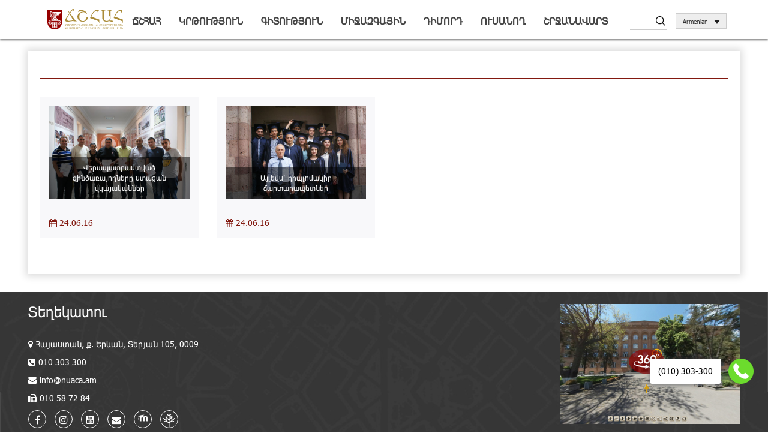

--- FILE ---
content_type: text/html; charset=UTF-8
request_url: https://nuaca.am/archives/date/2016/06/24/?arcf=post:news
body_size: 15651
content:
<!doctype html>
<html>
   
    <head><meta http-equiv="Content-Type" content="text/html; charset=utf-8">
        
        <meta name="viewport" content="width=device-width, initial-scale=1, maximum-scale=1, user-scalable=no">
                
        
        <title>24 | Հունիսի | 2016 |  nuaca </title> 
        <!--<link rel="shortcut icon" href="/favicon.ico" type="image/x-icon">-->
        <!--<link rel="icon" href="/favicon.ico" type="image/x-icon">-->
        <meta property="fb:app_id"          content="220949608256187" /> 
        <meta property="og:url"           content="https://nuaca.am/archives/news/%d5%be%d5%a5%d6%80%d5%a1%d5%ba%d5%a1%d5%bf%d6%80%d5%a1%d5%bd%d5%bf%d5%be%d5%a1%d5%ae-%d5%a6%d5%ab%d5%b6%d5%ae%d5%a1%d5%bc%d5%a1%d5%b5%d5%b8%d5%b2%d5%b6%d5%a5%d6%80%d5%a8-%d5%bd%d5%bf%d5%a1%d6%81%d5%a1/" />
  		<meta property="og:type"          content="website" />
  		<meta property="og:title"         content="Վերապատրաստված զինծառայողները ստացան վկայականներ" />
  		<meta property="og:description"   content="Կարևորելով հասարակական պատասխանատվությունը և հիմք ընդունելով ՀՀ Պաշտպանության ու Կրթության և գիտության նախարարների համատեղ ստորագրած հուշագիրը` ՊՆ զինծառայողները հունիսի 13-24-ը Ճարտարապետության և շինարարության Հայաստանի ազգային համալսարանում անցան վերապատրաստման դասընթացներ: ՃՇՀԱՀ-ի լրացուցիչ կրթության բաժնի կազմակերպմամբ՝ 25 զինծառայող՝ Ղարաբաղի և Հայաստանի մարզերի զորամասերից, սահմանված դասացուցակով մասնակցեցին «Շինարարություն և կոմունալ սպասարկում» ծրագրով 72 ժամ ընդհանուր տևողությամբ դասընթացներին: Այսօր, [&hellip;]" />
  		<meta property="og:image"         content="https://nuaca.am/wp-content/uploads/2017/02/DSC01592.jpg" />
        
        <!-- Global site tag (gtag.js) - Google Analytics -->
        <script async src="https://www.googletagmanager.com/gtag/js?id=UA-171558908-1"></script>
        <script>
          window.dataLayer = window.dataLayer || [];
          function gtag(){dataLayer.push(arguments);}
          gtag('js', new Date());
        
          gtag('config', 'UA-171558908-1');
        </script>
        
        <!-- Meta Pixel Code -->


       
        <style>
        #wpadminbar #wp-admin-bar-vtrts_free_top_button .ab-icon:before {
            content: "\f185";
            color: #1DAE22;
            top: 3px;
        }
    </style>
    <meta name='robots' content='max-image-preview:large' />
<link rel='dns-prefetch' href='//cdnjs.cloudflare.com' />
<link rel='stylesheet' id='twb-open-sans-css'  href='https://fonts.googleapis.com/css?family=Open+Sans%3A300%2C400%2C500%2C600%2C700%2C800&#038;display=swap&#038;ver=5.7.14' type='text/css' media='all' />
<link rel='stylesheet' id='twbbwg-global-css'  href='https://nuaca.am/wp-content/plugins/photo-gallery/booster/assets/css/global.css?ver=1.0.0' type='text/css' media='all' />
<link rel='stylesheet' id='wp-block-library-css'  href='https://nuaca.am/wp-includes/css/dist/block-library/style.css?ver=5.7.14' type='text/css' media='all' />
<link rel='stylesheet' id='automatic-youtube-gallery-public-css'  href='https://nuaca.am/wp-content/plugins/automatic-youtube-gallery/public/assets/css/public.css?ver=1.6.0' type='text/css' media='all' />
<link rel='stylesheet' id='archives-cal-arw-theme1-css'  href='https://nuaca.am/wp-content/plugins/archives-calendar-widget/themes/arw-theme1.css?ver=1.0.15' type='text/css' media='all' />
<link rel='stylesheet' id='contact-form-7-css'  href='https://nuaca.am/wp-content/plugins/contact-form-7/includes/css/styles.css?ver=5.4.2' type='text/css' media='all' />
<link rel='stylesheet' id='bwg_fonts-css'  href='https://nuaca.am/wp-content/plugins/photo-gallery/css/bwg-fonts/fonts.css?ver=0.0.1' type='text/css' media='all' />
<link rel='stylesheet' id='sumoselect-css'  href='https://nuaca.am/wp-content/plugins/photo-gallery/css/sumoselect.min.css?ver=3.4.6' type='text/css' media='all' />
<link rel='stylesheet' id='mCustomScrollbar-css'  href='https://nuaca.am/wp-content/plugins/photo-gallery/css/jquery.mCustomScrollbar.min.css?ver=3.1.5' type='text/css' media='all' />
<link rel='stylesheet' id='bwg_googlefonts-css'  href='https://fonts.googleapis.com/css?family=Ubuntu&#038;subset=greek,latin,greek-ext,vietnamese,cyrillic-ext,latin-ext,cyrillic' type='text/css' media='all' />
<link rel='stylesheet' id='bwg_frontend-css'  href='https://nuaca.am/wp-content/plugins/photo-gallery/css/styles.min.css?ver=1.8.21' type='text/css' media='all' />
<link rel='stylesheet' id='wpml-legacy-dropdown-0-css'  href='//nuaca.am/wp-content/plugins/sitepress-multilingual-cms/templates/language-switchers/legacy-dropdown/style.css?ver=1' type='text/css' media='all' />
<style id='wpml-legacy-dropdown-0-inline-css' type='text/css'>
.wpml-ls-statics-shortcode_actions{background-color:#e5e5e5;}.wpml-ls-statics-shortcode_actions, .wpml-ls-statics-shortcode_actions .wpml-ls-sub-menu, .wpml-ls-statics-shortcode_actions a {border-color:#cdcdcd;}.wpml-ls-statics-shortcode_actions a {color:#222222;background-color:#e5e5e5;}.wpml-ls-statics-shortcode_actions a:hover,.wpml-ls-statics-shortcode_actions a:focus {color:#000000;background-color:#eeeeee;}.wpml-ls-statics-shortcode_actions .wpml-ls-current-language>a {color:#222222;background-color:#eeeeee;}.wpml-ls-statics-shortcode_actions .wpml-ls-current-language:hover>a, .wpml-ls-statics-shortcode_actions .wpml-ls-current-language>a:focus {color:#000000;background-color:#eeeeee;}
</style>
<link rel='stylesheet' id='owlCarouselCSS-css'  href='https://nuaca.am/wp-content/themes/nuaca/js/OwlCarousel/owl.carousel.min.css?ver=5.7.14' type='text/css' media='all' />
<link rel='stylesheet' id='owlThemeCSS-css'  href='https://nuaca.am/wp-content/themes/nuaca/js/OwlCarousel/owl.theme.default.min.css?ver=5.7.14' type='text/css' media='all' />
<link rel='stylesheet' id='bootstrap-css'  href='https://nuaca.am/wp-content/themes/nuaca/bootstrap/css/bootstrap.css?ver=5.7.14' type='text/css' media='all' />
<link rel='stylesheet' id='fontAwesome-css'  href='https://nuaca.am/wp-content/themes/nuaca/font-awesome/css/font-awesome.css?ver=5.7.14' type='text/css' media='all' />
<link rel='stylesheet' id='fontCSS-css'  href='https://nuaca.am/wp-content/themes/nuaca/fonts/font.css?ver=5.7.14' type='text/css' media='all' />
<link rel='stylesheet' id='mobileMenuCSS-css'  href='https://nuaca.am/wp-content/themes/nuaca/css/mobileMenu.css?ver=5.7.14' type='text/css' media='all' />
<link rel='stylesheet' id='fancyboxCSS-css'  href='https://cdnjs.cloudflare.com/ajax/libs/fancybox/3.1.25/jquery.fancybox.min.css?ver=5.7.14' type='text/css' media='all' />
<link rel='stylesheet' id='style-name-css'  href='https://nuaca.am/wp-content/themes/nuaca/style.css?ver=5.7.14' type='text/css' media='all' />
<link rel='stylesheet' id='cf7cf-style-css'  href='https://nuaca.am/wp-content/plugins/cf7-conditional-fields/style.css?ver=2.0.4' type='text/css' media='all' />
<script type='text/javascript' src='https://nuaca.am/wp-includes/js/jquery/jquery.js?ver=3.5.1' id='jquery-core-js'></script>
<script type='text/javascript' src='https://nuaca.am/wp-includes/js/jquery/jquery-migrate.js?ver=3.3.2' id='jquery-migrate-js'></script>
<script type='text/javascript' src='https://nuaca.am/wp-content/plugins/photo-gallery/booster/assets/js/circle-progress.js?ver=1.2.2' id='twbbwg-circle-js'></script>
<script type='text/javascript' id='twbbwg-global-js-extra'>
/* <![CDATA[ */
var twb = {"nonce":"20ad8278e6","ajax_url":"https:\/\/nuaca.am\/wp-admin\/admin-ajax.php","plugin_url":"https:\/\/nuaca.am\/wp-content\/plugins\/photo-gallery\/booster","href":"https:\/\/nuaca.am\/wp-admin\/admin.php?page=twbbwg_photo-gallery"};
var twb = {"nonce":"20ad8278e6","ajax_url":"https:\/\/nuaca.am\/wp-admin\/admin-ajax.php","plugin_url":"https:\/\/nuaca.am\/wp-content\/plugins\/photo-gallery\/booster","href":"https:\/\/nuaca.am\/wp-admin\/admin.php?page=twbbwg_photo-gallery"};
/* ]]> */
</script>
<script type='text/javascript' src='https://nuaca.am/wp-content/plugins/photo-gallery/booster/assets/js/global.js?ver=1.0.0' id='twbbwg-global-js'></script>
<script type='text/javascript' src='https://nuaca.am/wp-content/plugins/sitepress-multilingual-cms/res/js/jquery.cookie.js?ver=4.0.6' id='jquery.cookie-js'></script>
<script type='text/javascript' id='wpml-cookie-js-extra'>
/* <![CDATA[ */
var wpml_cookies = {"_icl_current_language":{"value":"hy","expires":1,"path":"\/"}};
var wpml_cookies = {"_icl_current_language":{"value":"hy","expires":1,"path":"\/"}};
/* ]]> */
</script>
<script type='text/javascript' src='https://nuaca.am/wp-content/plugins/sitepress-multilingual-cms/res/js/cookies/language-cookie.js?ver=4.0.6' id='wpml-cookie-js'></script>
<script type='text/javascript' id='ahc_front_js-js-extra'>
/* <![CDATA[ */
var ahc_ajax_front = {"ajax_url":"https:\/\/nuaca.am\/wp-admin\/admin-ajax.php","page_id":"Day: <span>24.06.2016<\/span>","page_title":"","post_type":""};
/* ]]> */
</script>
<script type='text/javascript' src='https://nuaca.am/wp-content/plugins/visitors-traffic-real-time-statistics/js/front.js?ver=5.7.14' id='ahc_front_js-js'></script>
<script type='text/javascript' id='automatic-youtube-gallery-public-js-extra'>
/* <![CDATA[ */
var ayg_public = {"ajax_url":"https:\/\/nuaca.am\/wp-admin\/admin-ajax.php","i18n":{"show_more":"Show More","show_less":"Show Less"},"players":[]};
var ayg_public = {"ajax_url":"https:\/\/nuaca.am\/wp-admin\/admin-ajax.php","i18n":{"show_more":"Show More","show_less":"Show Less"},"top_offset":"10","players":[]};
/* ]]> */
</script>
<script type='text/javascript' src='https://nuaca.am/wp-content/plugins/automatic-youtube-gallery/public/assets/js/public.js?ver=1.6.0' id='automatic-youtube-gallery-public-js'></script>
<script type='text/javascript' src='https://nuaca.am/wp-content/plugins/archives-calendar-widget/admin/js/jquery.arcw-init.js?ver=1.0.15' id='jquery-arcw-js'></script>
<script type='text/javascript' src='https://nuaca.am/wp-content/plugins/photo-gallery/js/jquery.sumoselect.min.js?ver=3.4.6' id='sumoselect-js'></script>
<script type='text/javascript' src='https://nuaca.am/wp-content/plugins/photo-gallery/js/tocca.min.js?ver=2.0.9' id='bwg_mobile-js'></script>
<script type='text/javascript' src='https://nuaca.am/wp-content/plugins/photo-gallery/js/jquery.mCustomScrollbar.concat.min.js?ver=3.1.5' id='mCustomScrollbar-js'></script>
<script type='text/javascript' src='https://nuaca.am/wp-content/plugins/photo-gallery/js/jquery.fullscreen.min.js?ver=0.6.0' id='jquery-fullscreen-js'></script>
<script type='text/javascript' id='bwg_frontend-js-extra'>
/* <![CDATA[ */
var bwg_objectsL10n = {"bwg_field_required":"field is required.","bwg_mail_validation":"This is not a valid email address.","bwg_search_result":"There are no images matching your search.","bwg_select_tag":"Select Tag","bwg_order_by":"Order By","bwg_search":"Search","bwg_show_ecommerce":"Show Ecommerce","bwg_hide_ecommerce":"Hide Ecommerce","bwg_show_comments":"Show Comments","bwg_hide_comments":"Hide Comments","bwg_restore":"Restore","bwg_maximize":"Maximize","bwg_fullscreen":"Fullscreen","bwg_exit_fullscreen":"Exit Fullscreen","bwg_search_tag":"SEARCH...","bwg_tag_no_match":"No tags found","bwg_all_tags_selected":"All tags selected","bwg_tags_selected":"tags selected","play":"Play","pause":"Pause","is_pro":"","bwg_play":"Play","bwg_pause":"Pause","bwg_hide_info":"Hide info","bwg_show_info":"Show info","bwg_hide_rating":"Hide rating","bwg_show_rating":"Show rating","ok":"Ok","cancel":"Cancel","select_all":"Select all","lazy_load":"0","lazy_loader":"https:\/\/nuaca.am\/wp-content\/plugins\/photo-gallery\/images\/ajax_loader.png","front_ajax":"0","bwg_tag_see_all":"see all tags","bwg_tag_see_less":"see less tags"};
/* ]]> */
</script>
<script type='text/javascript' src='https://nuaca.am/wp-content/plugins/photo-gallery/js/scripts.min.js?ver=1.8.21' id='bwg_frontend-js'></script>
<script type='text/javascript' src='//nuaca.am/wp-content/plugins/sitepress-multilingual-cms/templates/language-switchers/legacy-dropdown/script.js?ver=1' id='wpml-legacy-dropdown-0-js'></script>
<link rel="EditURI" type="application/rsd+xml" title="RSD" href="https://nuaca.am/xmlrpc.php?rsd" />
<link rel="wlwmanifest" type="application/wlwmanifest+xml" href="https://nuaca.am/wp-includes/wlwmanifest.xml" /> 
<meta name="generator" content="WordPress 5.7.14" />
<meta name="generator" content="WPML ver:4.0.6 stt:24,1,4,46;" />
    
    </head>
    
          
    <body class="archive date">
            <div class="" style="position: fixed;bottom: 10%;z-index: 99999;color: black;right: 3%;bottom: 80px;display: flex;right: 24px;">
            <div style="box-shadow: 1px 1px 8px 0 rgb(59 64 76 / 80%);animation: purechat-launcher-appear 288ms cubic-bezier(.4,0,.2,1);animation-delay: 288ms;animation-fill-mode: both;background: #fff;border-radius: 4px;cursor: pointer;line-height: 42px;min-width: 0;padding: 0 14px;margin-right: 12px;white-space: nowrap;">(010) 303-300</div>
            <img style="   filter: drop-shadow(1px 1px 5px #373737); width: 42px;height: 42px;" src="https://nuaca.am/wp-content/uploads/2022/12/phone-call-1.png">
            </div>
        <script type='text/javascript' data-cfasync='false'>window.purechatApi = { l: [], t: [], on: function () { this.l.push(arguments); } }; (function () { var done = false; var script = document.createElement('script'); script.async = true; script.type = 'text/javascript'; script.src = 'https://app.purechat.com/VisitorWidget/WidgetScript'; document.getElementsByTagName('HEAD').item(0).appendChild(script); script.onreadystatechange = script.onload = function (e) { if (!done && (!this.readyState || this.readyState == 'loaded' || this.readyState == 'complete')) { var w = new PCWidget({c: 'a15525a2-dd32-4eca-aeaf-f93b3204846d', f: true }); done = true; } }; })();</script>
   	 	    	
	<div id="fb-root"></div>
		<!--<script>(function(d, s, id) {
		  var js, fjs = d.getElementsByTagName(s)[0];
		  if (d.getElementById(id)) return;
		  js = d.createElement(s); js.id = id;
                js.src = "https://connect.facebook.net//all.js#xfbml=1&appId=220949608256187";
		  fjs.parentNode.insertBefore(js, fjs);
		}(document, 'script', 'facebook-jssdk'));</script>-->
       
        
        <script>(function(d, s, id) {
                var js, fjs = d.getElementsByTagName(s)[0];
                if (d.getElementById(id)) return;
                js = d.createElement(s); js.id = id;
                js.src = 'https://connect.facebook.net/hy_AM/all.js#xfbml=1&version=v3.1&appId=220949608256187&autoLogAppEvents=1';
                fjs.parentNode.insertBefore(js, fjs);
            }(document, 'script', 'facebook-jssdk'));</script>
    	
    
    	  
  
<div class="mobileMenuParent">
	<div class="MobileOverlay"></div>
	<div class="fixBlock">
		<div class="MobileMenuHeader">
			<button class="btn-nav" id="btn-nav-mobile1">
				<span class="icon-bar top"></span>
				<span class="icon-bar middle"></span>
				<span class="icon-bar bottom"></span>
			</button>
            <div class="MobileLogoParent">
				<div class="MobileLogo" style="    width: 65%;">
				    
                    <a href="https://nuaca.am">
                        
                        <img style="margin-top: 30px;" src="https://nuaca.am/wp-content/themes/nuaca/images/logo_arm.svg" alt="" title="">
                        </a>
			</div>
            <div class="logoTextBlocl" style="display:none;">
				<h1 class="logo_text">ՃԱՐՏԱՐԱՊԵՏՈՒԹՅԱՆ ԵՎ ՇԻՆԱՐԱՐՈՒԹՅԱՆ ՀԱՅԱՍՏԱՆԻ ԱԶԳԱՅԻՆ ՀԱՄԱԼՍԱՐԱՆ</h1>
				<span class="logo_botton_text"></span>
			</div>
            </div>
           
            <div class="search" style="background: #b2b2b2;">
            	<form role="search" method="get" id="searchform" action="https://nuaca.am/" >
                    <input type="text" value="" name="s" id="s" class="formControl" />
                    <input type="submit" id="searchsubmit" value=""  class="searchBottom"/>
                </form>
            </div>
            <div class="clearfix mobileLangeBtn">
             <ul class="headSocial socialIcons ulreset mobileSocial">
                <li><a target="_blank" href="https://www.facebook.com/nuacauniversity/"><span class="fa fa-facebook"></span></a></li>
                <li><a target="_blank" href="https://www.youtube.com/channel/UCEl7beVoAPo5Q20I8k79JRA"><i class="fa fa-youtube-square fa-1x" aria-hidden="true"></i></a></li>
                <li><a target="_blank" href="https://login.microsoftonline.com/"><i class="fa fa-envelope fa-1x" aria-hidden="true"></i></a></li>
                 <li><a target="_blank" class="moodle" href="http://e-learning.nuaca.am/"></a></li>
                
           </ul>
           <div class="lanSelectior lanSelectiorNav langsMobile">
<div
	 class="wpml-ls-statics-shortcode_actions wpml-ls wpml-ls-legacy-dropdown js-wpml-ls-legacy-dropdown">
	<ul>

		<li tabindex="0" class="wpml-ls-slot-shortcode_actions wpml-ls-item wpml-ls-item-hy wpml-ls-current-language wpml-ls-first-item wpml-ls-item-legacy-dropdown">
			<a href="#" class="js-wpml-ls-item-toggle wpml-ls-item-toggle"><span class="wpml-ls-native">Armenian</span></a>

			<ul class="wpml-ls-sub-menu">
					<li class="wpml-ls-slot-shortcode_actions wpml-ls-item wpml-ls-item-ru">
						<a href="https://nuaca.am/archives/date/2016/06/24/?lang=ru" class="wpml-ls-link"><span class="wpml-ls-native">Russian</span></a>
					</li>
					<li class="wpml-ls-slot-shortcode_actions wpml-ls-item wpml-ls-item-en">
						<a href="https://nuaca.am/archives/date/2016/06/24/?lang=en" class="wpml-ls-link"><span class="wpml-ls-native">English</span></a>
					</li>
					<li class="wpml-ls-slot-shortcode_actions wpml-ls-item wpml-ls-item-fr wpml-ls-last-item">
						<a href="https://nuaca.am/archives/date/2016/06/24/?lang=fr" class="wpml-ls-link"><span class="wpml-ls-native">French</span></a>
					</li>			</ul>

		</li>

	</ul>
</div></div>
           </div>
		</div>
		<div id="cssmenu" class="nav-content"><ul id="menu-topmenu" class=""><li id="menu-item-134857" class="linkDisabled menu-item menu-item-type-post_type menu-item-object-page menu-item-has-children menu-item-134857"><a href="https://nuaca.am/%d5%b3%d5%b7%d5%b0%d5%a1%d5%b0/">ՃՇՀԱՀ</a>
<ul class="sub-menu">
	<li id="menu-item-74081" class="menu-item menu-item-type-post_type menu-item-object-page menu-item-74081"><a href="https://nuaca.am/%d5%ba%d5%a1%d5%bf%d5%b4%d5%b8%d6%82%d5%a9%d5%b5%d5%b8%d6%82%d5%b6/">Պատմություն</a></li>
	<li id="menu-item-74082" class="menu-item menu-item-type-post_type menu-item-object-page menu-item-74082"><a href="https://nuaca.am/%d5%ad%d5%b8%d6%80%d5%b0%d6%80%d5%a4%d5%a1%d5%b6%d5%ab%d5%b7%d5%b6%d5%a5%d6%80/">Խորհրդանիշեր</a></li>
	<li id="menu-item-74101" class="menu-item menu-item-type-post_type menu-item-object-page menu-item-74101"><a href="https://nuaca.am/%d5%b0%d5%b8%d5%a3%d5%a1%d5%a2%d5%a1%d6%80%d5%b1%d5%b8%d6%82%d5%b6%d5%a5%d6%80%d5%ab-%d5%ad%d5%b8%d6%80%d5%b0%d5%b8%d6%82%d6%80%d5%a4/">Հոգաբարձուների խորհուրդ</a></li>
	<li id="menu-item-74105" class="menu-item menu-item-type-post_type menu-item-object-page menu-item-74105"><a href="https://nuaca.am/%d5%a3%d5%ab%d5%bf%d5%a1%d5%af%d5%a1%d5%b6-%d5%ad%d5%b8%d6%80%d5%b0%d5%b8%d6%82%d6%80%d5%a4/">Գիտական խորհուրդ</a></li>
	<li id="menu-item-74103" class="menu-item menu-item-type-post_type menu-item-object-page menu-item-74103"><a href="https://nuaca.am/%d5%b3%d5%b7%d5%b0%d5%a1%d5%b0/%d5%bc%d5%a5%d5%af%d5%bf%d5%b8%d6%80%d5%a1%d5%bf/">Ռեկտորատ</a></li>
	<li id="menu-item-139575" class="menu-item menu-item-type-post_type menu-item-object-page menu-item-139575"><a href="https://nuaca.am/%d5%b3%d5%b7%d5%b0%d5%a1%d5%b0/%d5%b3%d5%b7%d5%b0%d5%a1%d5%b0-%d5%af%d5%a1%d5%bc%d5%b8%d6%82%d6%81%d5%be%d5%a1%d5%ae%d6%84/">Կառուցվածք</a></li>
	<li id="menu-item-90115" class="menu-item menu-item-type-post_type menu-item-object-page menu-item-90115"><a href="https://nuaca.am/%d5%b4%d5%ab%d5%bb%d5%a1%d5%a6%d5%a3%d5%a1%d5%b5%d5%ab%d5%b6/%d5%b4%d5%a5%d6%80-%d5%b4%d5%a1%d5%bd%d5%ab%d5%b6/%d6%83%d5%a1%d5%bd%d5%bf%d5%a1%d5%a9%d5%b2%d5%a9%d5%a5%d6%80/">Փաստաթղթեր</a></li>
	<li id="menu-item-74131" class="menu-item menu-item-type-post_type menu-item-object-page menu-item-74131"><a href="https://nuaca.am/%d5%bf%d5%a5%d5%bd%d5%a1%d5%b6%d5%b5%d5%b8%d6%82%d5%a9%d5%a5%d6%80/">Տեսանյութեր</a></li>
	<li id="menu-item-138959" class="menu-item menu-item-type-post_type menu-item-object-page menu-item-138959"><a href="https://nuaca.am/%d5%b3%d5%b7%d5%b0%d5%a1%d5%b0/%d5%b4%d5%a1%d5%b4%d5%b8%d6%82%d5%ac%d5%a8-%d5%b4%d5%a5%d6%80-%d5%b4%d5%a1%d5%bd%d5%ab%d5%b6/">Մամուլը մեր մասին</a></li>
</ul>
</li>
<li id="menu-item-292" class="linkDisabled menu-item menu-item-type-post_type menu-item-object-page menu-item-has-children menu-item-292"><a href="https://nuaca.am/%d5%af%d6%80%d5%a9%d5%b8%d6%82%d5%a9%d5%b5%d5%b8%d6%82%d5%b6/">Կրթություն</a>
<ul class="sub-menu">
	<li id="menu-item-141613" class="menu-item menu-item-type-post_type menu-item-object-page menu-item-141613"><a href="https://nuaca.am/%d6%86%d5%a1%d5%af%d5%b8%d6%82%d5%ac%d5%bf%d5%a5%d5%bf%d5%b6%d5%a5%d6%80/">Ֆակուլտետներ</a></li>
	<li id="menu-item-141618" class="menu-item menu-item-type-post_type menu-item-object-page menu-item-141618"><a href="https://nuaca.am/%d5%af%d6%80%d5%a9%d5%a1%d5%af%d5%a1%d5%b6-%d5%ae%d6%80%d5%a1%d5%a3%d6%80%d5%a5%d6%80/">Կրթական ծրագրեր</a></li>
	<li id="menu-item-1209" class="menu-item menu-item-type-post_type menu-item-object-page menu-item-1209"><a href="https://nuaca.am/%d5%af%d6%80%d5%a9%d5%b8%d6%82%d5%a9%d5%b5%d5%b8%d6%82%d5%b6/%d5%b0%d5%a5%d5%bf%d5%a2%d5%b8%d6%82%d5%b0%d5%a1%d5%af%d5%a1%d5%b6-%d5%af%d6%80%d5%a9%d5%b8%d6%82%d5%a9%d5%b5%d5%b8%d6%82%d5%b6/">Հետբուհական կրթություն</a></li>
	<li id="menu-item-83848" class="menu-item menu-item-type-custom menu-item-object-custom menu-item-83848"><a target="_blank" rel="noopener" href="http://e-learning2.nuaca.am/">MOODLE ՀԱՐԹԱԿ</a></li>
	<li id="menu-item-74115" class="menu-item menu-item-type-post_type menu-item-object-page menu-item-74115"><a href="https://nuaca.am/innesc-%d5%af%d5%a5%d5%b6%d5%bf%d6%80%d5%b8%d5%b6/innesc-%d5%af%d5%a5%d5%b6%d5%bf%d6%80%d5%b8%d5%b6%d5%ab-%d5%b4%d5%a1%d5%bd%d5%ab%d5%b6/%d5%ae%d6%80%d5%a1%d5%a3%d6%80%d5%a5%d6%80-%d5%a5%d5%be-%d5%b6%d5%a1%d5%ad%d5%a1%d5%a3%d5%ae%d5%a5%d6%80/">Ծրագրեր</a></li>
	<li id="menu-item-140012" class="menu-item menu-item-type-post_type menu-item-object-page menu-item-140012"><a href="https://nuaca.am/%d5%be%d5%a5%d6%80%d5%a1%d5%ba%d5%a1%d5%bf%d6%80%d5%a1%d5%bd%d5%bf%d5%b4%d5%a1%d5%b6-%d5%a4%d5%a1%d5%bd%d5%a8%d5%b6%d5%a9%d5%a1%d6%81%d5%b6%d5%a5%d6%80/">Վերապատրաստման դասընթացներ</a></li>
</ul>
</li>
<li id="menu-item-350" class="linkDisabled menu-item menu-item-type-post_type menu-item-object-page menu-item-has-children menu-item-350"><a href="https://nuaca.am/%d5%a3%d5%ab%d5%bf%d5%b8%d6%82%d5%a9%d5%b5%d5%b8%d6%82%d5%b6/">Գիտություն</a>
<ul class="sub-menu">
	<li id="menu-item-1210" class="menu-item menu-item-type-post_type menu-item-object-page menu-item-1210"><a href="https://nuaca.am/%d5%a3%d5%ab%d5%bf%d5%b8%d6%82%d5%a9%d5%b5%d5%b8%d6%82%d5%b6/%d5%a3%d5%ab%d5%bf%d5%a1%d5%af%d5%a1%d5%b6-%d5%a3%d5%b8%d6%80%d5%ae%d5%b8%d6%82%d5%b6%d5%a5%d5%b8%d6%82%d5%a9%d5%b5%d5%b8%d6%82%d5%b6/">Գիտական գործունեություն</a></li>
	<li id="menu-item-90116" class="menu-item menu-item-type-post_type menu-item-object-page menu-item-90116"><a href="https://nuaca.am/%d5%a3%d5%ab%d5%bf%d5%a1%d5%af%d5%a1%d5%b6-%d5%ae%d6%80%d5%a1%d5%a3%d6%80%d5%a5%d6%80-%d5%a5%d5%be-%d5%a4%d6%80%d5%a1%d5%b4%d5%a1%d5%b7%d5%b6%d5%b8%d6%80%d5%b0%d5%b6%d5%a5%d6%80/">ԳԻՏԱԿԱՆ ԾՐԱԳՐԵՐ ԵՎ ԴՐԱՄԱՇՆՈՐՀՆԵՐ</a></li>
	<li id="menu-item-139654" class="menu-item menu-item-type-post_type menu-item-object-page menu-item-139654"><a href="https://nuaca.am/%d5%a3%d5%ab%d5%bf%d5%b8%d6%82%d5%a9%d5%b5%d5%b8%d6%82%d5%b6/%d5%ba%d5%a1%d6%80%d5%a2%d5%a5%d6%80%d5%a1%d5%af%d5%a1%d5%b6%d5%b6%d5%a5%d6%80-2/">ՀՐԱՏԱՐԱԿՉՈՒԹՅՈՒՆ</a></li>
	<li id="menu-item-90117" class="menu-item menu-item-type-post_type menu-item-object-page menu-item-90117"><a href="https://nuaca.am/%d5%a3%d5%ab%d5%bf%d5%a1%d5%aa%d5%b8%d5%b2%d5%b8%d5%be%d5%b6%d5%a5%d6%80/">ԳԻՏԱԺՈՂՈՎՆԵՐ</a></li>
	<li id="menu-item-1211" class="linkDisabled menu-item menu-item-type-post_type menu-item-object-page menu-item-has-children menu-item-1211"><a href="https://nuaca.am/%d5%a3%d5%ab%d5%bf%d5%b8%d6%82%d5%a9%d5%b5%d5%b8%d6%82%d5%b6/%d5%b4%d5%a1%d5%bd%d5%b6%d5%a1%d5%a3%d5%ab%d5%bf%d5%a1%d5%af%d5%a1%d5%b6-%d5%ad%d5%b8%d6%80%d5%b0%d5%b8%d6%82%d6%80%d5%a4%d5%b6%d5%a5%d6%80/">ՄԱՍՆԱԳԻՏԱԿԱՆ ԽՈՐՀՈՒՐԴՆԵՐ</a>
	<ul class="sub-menu">
		<li id="menu-item-140009" class="menu-item menu-item-type-post_type menu-item-object-page menu-item-140009"><a href="https://nuaca.am/%d5%a3%d5%ab%d5%bf%d5%b8%d6%82%d5%a9%d5%b5%d5%b8%d6%82%d5%b6/%d5%b4%d5%a1%d5%bd%d5%b6%d5%a1%d5%a3%d5%ab%d5%bf%d5%a1%d5%af%d5%a1%d5%b6-%d5%ad%d5%b8%d6%80%d5%b0%d5%b8%d6%82%d6%80%d5%a4%d5%b6%d5%a5%d6%80/%d5%ad%d5%b8%d6%80%d5%b0%d5%b8%d6%82%d6%80%d5%a4%d5%b6%d5%a5%d6%80%d5%ab-%d5%af%d5%a1%d5%a6%d5%b4%d5%a5%d6%80/">Խորհուրդների կազմեր</a></li>
		<li id="menu-item-76650" class="menu-item menu-item-type-post_type menu-item-object-page menu-item-76650"><a href="https://nuaca.am/%d5%a3%d5%ab%d5%bf%d5%b8%d6%82%d5%a9%d5%b5%d5%b8%d6%82%d5%b6/%d5%b4%d5%a1%d5%bd%d5%b6%d5%a1%d5%a3%d5%ab%d5%bf%d5%a1%d5%af%d5%a1%d5%b6-%d5%ad%d5%b8%d6%80%d5%b0%d5%b8%d6%82%d6%80%d5%a4%d5%b6%d5%a5%d6%80/%d5%b7%d5%ab%d5%b6%d5%a1%d6%80%d5%a1%d6%80%d5%b8%d6%82%d5%a9%d5%b5%d5%b8%d6%82%d5%b6-030-%d5%b4%d5%a1%d5%bd%d5%b6%d5%a1%d5%a3%d5%ab%d5%bf%d5%a1%d5%af%d5%a1%d5%b6-%d5%ad%d5%b8%d6%80%d5%b0%d5%b8%d6%82/">Շինարարություն – 030 մասնագիտական խորհուրդ</a></li>
		<li id="menu-item-60254" class="menu-item menu-item-type-post_type menu-item-object-page menu-item-60254"><a href="https://nuaca.am/%d5%a3%d5%ab%d5%bf%d5%b8%d6%82%d5%a9%d5%b5%d5%b8%d6%82%d5%b6/%d5%b4%d5%a1%d5%bd%d5%b6%d5%a1%d5%a3%d5%ab%d5%bf%d5%a1%d5%af%d5%a1%d5%b6-%d5%ad%d5%b8%d6%80%d5%b0%d5%b8%d6%82%d6%80%d5%a4%d5%b6%d5%a5%d6%80/029-%d5%b4%d5%a1%d5%bd%d5%b6%d5%a1%d5%a3%d5%ab%d5%bf%d5%a1%d5%af%d5%a1%d5%b6-%d5%ad%d5%b8%d6%80%d5%b0%d5%b8%d6%82%d6%80%d5%a4/">Ճարտարապետություն – 029 մասնագիտական խորհուրդ</a></li>
	</ul>
</li>
	<li id="menu-item-86741" class="menu-item menu-item-type-post_type menu-item-object-page menu-item-86741"><a href="https://nuaca.am/%d5%a3%d5%ab%d5%bf%d5%b8%d6%82%d5%a9%d5%b5%d5%b8%d6%82%d5%b6/%d5%a3%d5%ab%d5%bf%d5%a1%d5%bf%d5%a5%d5%ad%d5%b6%d5%ab%d5%af%d5%a1%d5%af%d5%a1%d5%b6-%d5%ad%d5%b8%d6%80%d5%b0%d5%b8%d6%82%d6%80%d5%a4/">ԳԻՏԱՏԵԽՆԻԿԱԿԱՆ ԽՈՐՀՈՒՐԴ</a></li>
	<li id="menu-item-1226" class="menu-item menu-item-type-post_type menu-item-object-page menu-item-1226"><a href="https://nuaca.am/%d5%a3%d5%ab%d5%bf%d5%b8%d6%82%d5%a9%d5%b5%d5%b8%d6%82%d5%b6/%d5%b0%d6%80%d5%a1%d5%ba%d5%a1%d6%80%d5%a1%d5%af%d5%b8%d6%82%d5%b4%d5%b6%d5%a5%d6%80/">ՀՐԱՊԱՐԱԿՈՒՄՆԵՐ</a></li>
</ul>
</li>
<li id="menu-item-90118" class="linkDisabled menu-item menu-item-type-post_type menu-item-object-page menu-item-has-children menu-item-90118"><a href="https://nuaca.am/%d5%b4%d5%ab%d5%bb%d5%a1%d5%a6%d5%a3%d5%a1%d5%b5%d5%ab%d5%b6/">Միջազգային</a>
<ul class="sub-menu">
	<li id="menu-item-77918" class="menu-item menu-item-type-post_type menu-item-object-page menu-item-77918"><a href="https://nuaca.am/%d5%b4%d5%ab%d5%bb%d5%a1%d5%a6%d5%a3%d5%a1%d5%b5%d5%ab%d5%b6/%d5%b4%d5%a5%d6%80-%d5%b4%d5%a1%d5%bd%d5%ab%d5%b6/">Միջազգային գործունեություն</a></li>
	<li id="menu-item-77929" class="menu-item menu-item-type-post_type menu-item-object-page menu-item-77929"><a href="https://nuaca.am/%d5%b4%d5%ab%d5%bb%d5%a1%d5%a6%d5%a3%d5%a1%d5%b5%d5%ab%d5%b6/%d5%b0%d5%a1%d5%b4%d5%a1%d5%a3%d5%b8%d6%80%d5%ae%d5%a1%d5%af%d6%81%d5%b8%d6%82%d5%a9%d5%b5%d5%a1%d5%b6-%d5%ba%d5%a1%d5%b5%d5%b4%d5%a1%d5%b6%d5%a1%d5%a3%d6%80%d5%a5%d6%80-%d5%ae%d6%80%d5%a1%d5%a3/">Միջազգային համագործակցություն</a></li>
	<li id="menu-item-78000" class="menu-item menu-item-type-post_type menu-item-object-page menu-item-78000"><a href="https://nuaca.am/%d5%b4%d5%ab%d5%bb%d5%a1%d5%a6%d5%a3%d5%a1%d5%b5%d5%ab%d5%b6/%d5%a8%d5%b6%d5%a9%d5%a1%d6%81%d5%ab%d5%af-3/">Միջազգային ծրագրեր</a></li>
</ul>
</li>
<li id="menu-item-3643" class="linkDisabled menu-item menu-item-type-post_type menu-item-object-page menu-item-has-children menu-item-3643"><a href="https://nuaca.am/%d5%a4%d5%ab%d5%b4%d5%b8%d6%80%d5%a4/">Դիմորդ</a>
<ul class="sub-menu">
	<li id="menu-item-3646" class="linkDisabled menu-item menu-item-type-post_type menu-item-object-page menu-item-has-children menu-item-3646"><a href="https://nuaca.am/%d5%a4%d5%ab%d5%b4%d5%b8%d6%80%d5%a4/%d5%a2%d5%a1%d5%af%d5%a1%d5%ac%d5%a1%d5%be%d6%80%d5%ab%d5%a1%d5%bf/">Բակալավրիատ</a>
	<ul class="sub-menu">
		<li id="menu-item-6531" class="menu-item menu-item-type-post_type menu-item-object-page menu-item-6531"><a href="https://nuaca.am/%d5%a4%d5%ab%d5%b4%d5%b8%d6%80%d5%a4/%d5%a2%d5%a1%d5%af%d5%a1%d5%ac%d5%a1%d5%be%d6%80%d5%ab%d5%a1%d5%bf/%d5%a2%d5%a1%d5%af%d5%a1%d5%ac%d5%a1%d5%be%d6%80%d5%ab%d5%a1%d5%bf-%d5%ab%d5%b6%d5%b9%d5%ba%d5%a5%d5%bd-%d5%a4%d5%ab%d5%b4%d5%a5%d5%ac/">Ինչպես դիմել</a></li>
		<li id="menu-item-3648" class="menu-item menu-item-type-post_type menu-item-object-page menu-item-3648"><a href="https://nuaca.am/%d5%a4%d5%ab%d5%b4%d5%b8%d6%80%d5%a4/%d5%a2%d5%a1%d5%af%d5%a1%d5%ac%d5%a1%d5%be%d6%80%d5%ab%d5%a1%d5%bf/%d5%b8%d6%82%d5%bd%d5%b4%d5%a1%d5%b6-%d5%be%d5%a1%d6%80%d5%b1%d5%a5%d6%80-%d6%87-%d6%84%d5%b6%d5%b6%d5%b8%d6%82%d5%a9%d5%b5%d5%b8%d6%82%d5%b6%d5%b6%d5%a5%d6%80/">Քննություններ և վարձեր</a></li>
		<li id="menu-item-73683" class="menu-item menu-item-type-post_type menu-item-object-page menu-item-73683"><a href="https://nuaca.am/%d5%a4%d5%ab%d5%b4%d5%b8%d6%80%d5%a4/%d5%a2%d5%a1%d5%af%d5%a1%d5%ac%d5%a1%d5%be%d6%80%d5%ab%d5%a1%d5%bf/%d5%b6%d5%a5%d6%80%d5%a2%d5%b8%d6%82%d5%b0%d5%a1%d5%af%d5%a1%d5%b6-%d6%84%d5%b6%d5%b6%d5%a1%d5%af%d5%a1%d5%b6-%d5%a1%d5%bc%d5%a1%d6%80%d5%af%d5%a1%d5%b6%d5%b6%d5%a5%d6%80/">Քննական առարկաններ</a></li>
		<li id="menu-item-117759" class="menu-item menu-item-type-post_type menu-item-object-page menu-item-117759"><a href="https://nuaca.am/%d5%a4%d5%ab%d5%b4%d5%b8%d6%80%d5%a4/%d5%a2%d5%a1%d5%af%d5%a1%d5%ac%d5%a1%d5%be%d6%80%d5%ab%d5%a1%d5%bf/%d5%a1%d5%b6%d5%be%d5%b3%d5%a1%d6%80-%d6%87-%d5%be%d5%b3%d5%a1%d6%80%d5%b8%d5%be%d5%ab-%d5%bf%d5%a5%d5%b2%d5%a5%d6%80/">Անվճար և վճարովի տեղեր</a></li>
		<li id="menu-item-3672" class="menu-item menu-item-type-post_type menu-item-object-page menu-item-3672"><a href="https://nuaca.am/%d5%a4%d5%ab%d5%b4%d5%b8%d6%80%d5%a4/%d5%b4%d5%a1%d5%bd%d5%b6%d5%a1%d5%a3%d5%ab%d5%bf%d5%b8%d6%82%d5%a9%d5%b5%d5%b8%d6%82%d5%b6%d5%b6%d5%a5%d6%80/">Մասնագիտություններ</a></li>
		<li id="menu-item-148750" class="menu-item menu-item-type-post_type menu-item-object-page menu-item-148750"><a href="https://nuaca.am/%d5%a4%d5%ab%d5%b4%d5%b8%d6%80%d5%a4/%d5%a2%d5%a1%d5%af%d5%a1%d5%ac%d5%a1%d5%be%d6%80%d5%ab%d5%a1%d5%bf/%d5%b6%d5%a1%d5%ad%d5%a1%d5%ba%d5%a1%d5%bf%d6%80%d5%a1%d5%bd%d5%bf%d5%a1%d5%af%d5%a1%d5%b6-%d5%a4%d5%a1%d5%bd%d5%a8%d5%b6%d5%a9%d5%a1%d6%81%d5%b6%d5%a5%d6%80/">Նախապատրաստական դասընթացներ</a></li>
		<li id="menu-item-115312" class="menu-item menu-item-type-post_type menu-item-object-page menu-item-115312"><a href="https://nuaca.am/%d5%a4%d5%ab%d5%b4%d5%b8%d6%80%d5%a4/%d5%a2%d5%a1%d5%af%d5%a1%d5%ac%d5%a1%d5%be%d6%80%d5%ab%d5%a1%d5%bf/%d6%84%d5%b8%d5%ac%d5%a5%d5%bb%d5%ab%d6%81-%d5%bf%d5%a5%d5%b2%d5%a1%d6%83%d5%b8%d5%ad%d5%b8%d6%82%d5%a9%d5%b5%d5%b8%d6%82%d5%b6/">Քոլեջից տեղափոխություն</a></li>
		<li id="menu-item-118197" class="menu-item menu-item-type-custom menu-item-object-custom menu-item-118197"><a target="_blank" rel="noopener" href="https://nuaca.am/archives/ads/%d5%af%d5%a1%d6%80%d5%a5%d5%be%d5%b8%d6%80-%d5%bf%d5%a5%d5%b2%d5%a5%d5%af%d5%b8%d6%82%d5%a9%d5%b5%d5%b8%d6%82%d5%b6-%d5%b3%d5%b7%d5%b0%d5%a1%d5%b0-%d5%a4%d5%ab%d5%b4%d5%b8%d6%80%d5%a4%d5%b6%d5%a5-2">ՃՇՀԱՀ Հաշվեհամար</a></li>
	</ul>
</li>
	<li id="menu-item-3653" class="linkDisabled menu-item menu-item-type-post_type menu-item-object-page menu-item-has-children menu-item-3653"><a href="https://nuaca.am/%d5%a4%d5%ab%d5%b4%d5%b8%d6%80%d5%a4/%d5%b4%d5%a1%d5%a3%d5%ab%d5%bd%d5%bf%d6%80%d5%a1%d5%bf%d5%b8%d6%82%d6%80%d5%a1/">Մագիստրատուրա</a>
	<ul class="sub-menu">
		<li id="menu-item-3651" class="menu-item menu-item-type-post_type menu-item-object-page menu-item-3651"><a href="https://nuaca.am/%d5%a4%d5%ab%d5%b4%d5%b8%d6%80%d5%a4/%d5%b4%d5%a1%d5%a3%d5%ab%d5%bd%d5%bf%d6%80%d5%a1%d5%bf%d5%b8%d6%82%d6%80%d5%a1/%d5%b4%d5%a1%d5%a3%d5%ab%d5%bd%d5%bf%d6%80%d5%a1%d5%bf%d5%b8%d6%82%d6%80%d5%a1-%d5%ab%d5%b6%d5%b9%d5%ba%d5%a5%d5%bd-%d5%a4%d5%ab%d5%b4%d5%a5%d5%ac/">Ինչպես դիմել</a></li>
		<li id="menu-item-3657" class="menu-item menu-item-type-post_type menu-item-object-page menu-item-3657"><a href="https://nuaca.am/%d5%a4%d5%ab%d5%b4%d5%b8%d6%80%d5%a4/%d5%b4%d5%a1%d5%a3%d5%ab%d5%bd%d5%bf%d6%80%d5%a1%d5%bf%d5%b8%d6%82%d6%80%d5%a1/%d5%b4%d5%a1%d5%a3%d5%ab%d5%bd%d5%bf%d6%80%d5%a1%d5%bf%d5%b8%d6%82%d6%80%d5%a1-%d5%b4%d5%a1%d5%bd%d5%b6%d5%a1%d5%a3%d5%ab%d5%bf%d5%b8%d6%82%d5%a9%d5%b5%d5%b8%d6%82%d5%b6%d5%b6%d5%a5%d6%80%d5%ab/">Մասնագիտությունների ցանկ</a></li>
		<li id="menu-item-123220" class="menu-item menu-item-type-post_type menu-item-object-page menu-item-123220"><a href="https://nuaca.am/%d5%a4%d5%ab%d5%b4%d5%b8%d6%80%d5%a4/%d5%b4%d5%a1%d5%a3%d5%ab%d5%bd%d5%bf%d6%80%d5%a1%d5%bf%d5%b8%d6%82%d6%80%d5%a1/%d6%84%d5%b6%d5%b6%d5%a1%d5%af%d5%a1%d5%b6-%d5%b0%d5%a1%d6%80%d6%81%d5%a1%d5%b7%d5%a1%d6%80%d5%a5%d6%802/">Քննական հարցաշարեր</a></li>
	</ul>
</li>
	<li id="menu-item-3654" class="linkDisabled menu-item menu-item-type-post_type menu-item-object-page menu-item-has-children menu-item-3654"><a href="https://nuaca.am/%d5%a4%d5%ab%d5%b4%d5%b8%d6%80%d5%a4/%d5%a1%d5%bd%d5%ba%d5%ab%d6%80%d5%a1%d5%b6%d5%bf%d5%b8%d6%82%d6%80%d5%a1/">Հետբուհական կրթություն</a>
	<ul class="sub-menu">
		<li id="menu-item-3652" class="menu-item menu-item-type-post_type menu-item-object-page menu-item-3652"><a href="https://nuaca.am/%d5%a4%d5%ab%d5%b4%d5%b8%d6%80%d5%a4/%d5%a1%d5%bd%d5%ba%d5%ab%d6%80%d5%a1%d5%b6%d5%bf%d5%b8%d6%82%d6%80%d5%a1/%d5%a1%d5%bd%d5%ba%d5%ab%d6%80%d5%a1%d5%b6%d5%bf%d5%b8%d6%82%d6%80%d5%a1-%d5%ab%d5%b6%d5%b9%d5%ba%d5%a5%d5%bd-%d5%a4%d5%ab%d5%b4%d5%a5%d5%ac/">Ինչպես դիմել</a></li>
		<li id="menu-item-3658" class="menu-item menu-item-type-post_type menu-item-object-page menu-item-3658"><a href="https://nuaca.am/%d5%a4%d5%ab%d5%b4%d5%b8%d6%80%d5%a4/%d5%a1%d5%bd%d5%ba%d5%ab%d6%80%d5%a1%d5%b6%d5%bf%d5%b8%d6%82%d6%80%d5%a1/%d5%a1%d5%bd%d5%ba%d5%ab%d6%80%d5%a1%d5%b6%d5%bf%d5%b8%d6%82%d6%80%d5%a1-%d5%b4%d5%a1%d5%bd%d5%b6%d5%a1%d5%a3%d5%ab%d5%bf%d5%b8%d6%82%d5%a9%d5%b5%d5%b8%d6%82%d5%b6%d5%b6%d5%a5%d6%80%d5%ab-%d6%81%d5%a1/">Մասնագիտությունների ցանկ</a></li>
		<li id="menu-item-3670" class="menu-item menu-item-type-post_type menu-item-object-page menu-item-3670"><a href="https://nuaca.am/%d5%a4%d5%ab%d5%b4%d5%b8%d6%80%d5%a4/%d5%a1%d5%bd%d5%ba%d5%ab%d6%80%d5%a1%d5%b6%d5%bf%d5%b8%d6%82%d6%80%d5%a1/%d6%84%d5%b6%d5%b6%d5%b8%d6%82%d5%a9%d5%b5%d5%b8%d6%82%d5%b6%d5%b6%d5%a5%d6%80/">Քննություններ</a></li>
	</ul>
</li>
	<li id="menu-item-90126" class="linkDisabled menu-item menu-item-type-post_type menu-item-object-page menu-item-has-children menu-item-90126"><a href="https://nuaca.am/%d5%a1%d6%80%d5%bf%d5%a1%d5%bd%d5%a1%d5%b0%d5%b4%d5%a1%d5%b6%d6%81%d5%ab-%d5%a4%d5%ab%d5%b4%d5%b8%d6%80%d5%a4/">Արտասահմանցի դիմորդ</a>
	<ul class="sub-menu">
		<li id="menu-item-77924" class="menu-item menu-item-type-post_type menu-item-object-page menu-item-77924"><a href="https://nuaca.am/%d5%b4%d5%ab%d5%bb%d5%a1%d5%a6%d5%a3%d5%a1%d5%b5%d5%ab%d5%b6/%d5%b6%d5%a1%d5%ad%d5%a1%d5%ba%d5%a1%d5%bf%d6%80%d5%a1%d5%bd%d5%bf%d5%a1%d5%af%d5%a1%d5%b6/">Նախապատրաստական</a></li>
		<li id="menu-item-77925" class="menu-item menu-item-type-post_type menu-item-object-page menu-item-77925"><a href="https://nuaca.am/%d5%b4%d5%ab%d5%bb%d5%a1%d5%a6%d5%a3%d5%a1%d5%b5%d5%ab%d5%b6/%d5%a2%d5%a1%d5%af%d5%a1%d5%ac%d5%a1%d5%be%d6%80%d5%ab%d5%a1%d5%bf1/">Բակալավրիատ</a></li>
		<li id="menu-item-77928" class="menu-item menu-item-type-post_type menu-item-object-page menu-item-77928"><a href="https://nuaca.am/%d5%b4%d5%ab%d5%bb%d5%a1%d5%a6%d5%a3%d5%a1%d5%b5%d5%ab%d5%b6/%d5%b4%d5%a1%d5%a3%d5%ab%d5%bd%d5%bf%d6%80%d5%a1%d5%bf%d5%b8%d6%82%d6%80%d5%a11/">Մագիստրատուրա</a></li>
		<li id="menu-item-77927" class="menu-item menu-item-type-post_type menu-item-object-page menu-item-77927"><a href="https://nuaca.am/%d5%b4%d5%ab%d5%bb%d5%a1%d5%a6%d5%a3%d5%a1%d5%b5%d5%ab%d5%b6/%d5%a1%d5%bd%d5%ba%d5%ab%d6%80%d5%a1%d5%b6%d5%bf%d5%b8%d6%82%d6%80%d5%a11/">Ասպիրանտուրա</a></li>
	</ul>
</li>
	<li id="menu-item-7708" class="linkDisabled menu-item menu-item-type-post_type menu-item-object-page menu-item-has-children menu-item-7708"><a href="https://nuaca.am/%d5%a4%d5%ab%d5%b4%d5%b8%d6%80%d5%a4/%d5%b7%d5%ab%d5%b6%d5%a1%d6%80%d5%a1%d6%80%d5%a1%d5%af%d5%a1%d5%b6-%d6%84%d5%b8%d5%ac%d5%a5%d5%bb-2/">ՄՄԿ Քոլեջ</a>
	<ul class="sub-menu">
		<li id="menu-item-60330" class="menu-item menu-item-type-post_type menu-item-object-page menu-item-60330"><a href="https://nuaca.am/%d5%a4%d5%ab%d5%b4%d5%b8%d6%80%d5%a4/%d5%b7%d5%ab%d5%b6%d5%a1%d6%80%d5%a1%d6%80%d5%a1%d5%af%d5%a1%d5%b6-%d6%84%d5%b8%d5%ac%d5%a5%d5%bb-2/%d5%b4%d5%a5%d6%80-%d5%b4%d5%a1%d5%bd%d5%ab%d5%b6/">Մեր մասին</a></li>
		<li id="menu-item-60329" class="menu-item menu-item-type-post_type menu-item-object-page menu-item-60329"><a href="https://nuaca.am/%d5%a4%d5%ab%d5%b4%d5%b8%d6%80%d5%a4/%d5%b7%d5%ab%d5%b6%d5%a1%d6%80%d5%a1%d6%80%d5%a1%d5%af%d5%a1%d5%b6-%d6%84%d5%b8%d5%ac%d5%a5%d5%bb-2/%d5%a1%d5%b6%d5%b1%d5%b6%d5%a1%d5%af%d5%a1%d5%a6%d5%b4/">Անձնակազմ</a></li>
		<li id="menu-item-3656" class="menu-item menu-item-type-post_type menu-item-object-page menu-item-3656"><a href="https://nuaca.am/%d5%a4%d5%ab%d5%b4%d5%b8%d6%80%d5%a4/%d5%b7%d5%ab%d5%b6%d5%a1%d6%80%d5%a1%d6%80%d5%a1%d5%af%d5%a1%d5%b6-%d6%84%d5%b8%d5%ac%d5%a5%d5%bb-2/%d5%b4%d5%a1%d5%bd%d5%b6%d5%a1%d5%a3%d5%ab%d5%bf%d5%b8%d6%82%d5%a9%d5%b5%d5%b8%d6%82%d5%b6%d5%b6%d5%a5%d6%80%d5%ab-%d6%81%d5%a1%d5%b6%d5%af/">Մասնագիտությունների ցանկ</a></li>
		<li id="menu-item-3650" class="menu-item menu-item-type-post_type menu-item-object-page menu-item-3650"><a href="https://nuaca.am/%d5%a4%d5%ab%d5%b4%d5%b8%d6%80%d5%a4/%d5%b7%d5%ab%d5%b6%d5%a1%d6%80%d5%a1%d6%80%d5%a1%d5%af%d5%a1%d5%b6-%d6%84%d5%b8%d5%ac%d5%a5%d5%bb-2/%d5%ab%d5%b6%d5%b9%d5%ba%d5%a5%d5%bd-%d5%a4%d5%ab%d5%b4%d5%a5%d5%ac/">Ինչպես դիմել</a></li>
		<li id="menu-item-60332" class="menu-item menu-item-type-post_type menu-item-object-page menu-item-60332"><a href="https://nuaca.am/%d5%a4%d5%ab%d5%b4%d5%b8%d6%80%d5%a4/%d5%b7%d5%ab%d5%b6%d5%a1%d6%80%d5%a1%d6%80%d5%a1%d5%af%d5%a1%d5%b6-%d6%84%d5%b8%d5%ac%d5%a5%d5%bb-2/%d5%b4%d5%ab%d5%bb%d5%b8%d6%81%d5%a1%d5%bc%d5%b8%d6%82%d5%b4%d5%b6%d5%a5%d6%80/">Միջոցառումներ</a></li>
		<li id="menu-item-60333" class="menu-item menu-item-type-post_type menu-item-object-page menu-item-60333"><a href="https://nuaca.am/%d5%a4%d5%ab%d5%b4%d5%b8%d6%80%d5%a4/%d5%b7%d5%ab%d5%b6%d5%a1%d6%80%d5%a1%d6%80%d5%a1%d5%af%d5%a1%d5%b6-%d6%84%d5%b8%d5%ac%d5%a5%d5%bb-2/%d5%b0%d5%a5%d5%bf%d5%a1%d5%a4%d5%a1%d6%80%d5%b1-%d5%af%d5%a1%d5%ba/">Հետադարձ կապ</a></li>
	</ul>
</li>
	<li id="menu-item-3655" class="linkDisabled menu-item menu-item-type-post_type menu-item-object-page menu-item-has-children menu-item-3655"><a href="https://nuaca.am/%d5%a4%d5%ab%d5%b4%d5%b8%d6%80%d5%a4/%d5%a1%d5%be%d5%a1%d5%a3-%d5%a4%d5%ba%d6%80%d5%b8%d6%81/">Ավագ դպրոց</a>
	<ul class="sub-menu">
		<li id="menu-item-60346" class="menu-item menu-item-type-post_type menu-item-object-page menu-item-60346"><a href="https://nuaca.am/%d5%a4%d5%ab%d5%b4%d5%b8%d6%80%d5%a4/%d5%a1%d5%be%d5%a1%d5%a3-%d5%a4%d5%ba%d6%80%d5%b8%d6%81/%d5%b4%d5%a5%d6%80-%d5%b4%d5%a1%d5%bd%d5%ab%d5%b6/">Մեր մասին</a></li>
		<li id="menu-item-84487" class="menu-item menu-item-type-post_type menu-item-object-page menu-item-84487"><a href="https://nuaca.am/%d5%a4%d5%ab%d5%b4%d5%b8%d6%80%d5%a4/%d5%a1%d5%be%d5%a1%d5%a3-%d5%a4%d5%ba%d6%80%d5%b8%d6%81/%d5%b0%d5%a1%d5%b5%d5%bf%d5%a1%d6%80%d5%a1%d6%80%d5%b8%d6%82%d5%a9%d5%b5%d5%b8%d6%82%d5%b6%d5%b6%d5%a5%d6%80/">Հայտարարություններ</a></li>
		<li id="menu-item-60347" class="menu-item menu-item-type-post_type menu-item-object-page menu-item-60347"><a href="https://nuaca.am/%d5%a4%d5%ab%d5%b4%d5%b8%d6%80%d5%a4/%d5%a1%d5%be%d5%a1%d5%a3-%d5%a4%d5%ba%d6%80%d5%b8%d6%81/%d5%a1%d5%b6%d5%b1%d5%b6%d5%a1%d5%af%d5%a1%d5%a6%d5%b4/">Անձնակազմ</a></li>
		<li id="menu-item-3668" class="menu-item menu-item-type-post_type menu-item-object-page menu-item-3668"><a href="https://nuaca.am/%d5%a4%d5%ab%d5%b4%d5%b8%d6%80%d5%a4/%d5%a1%d5%be%d5%a1%d5%a3-%d5%a4%d5%ba%d6%80%d5%b8%d6%81/%d5%b0%d5%b8%d5%bd%d6%84%d5%a5%d6%80/">Հոսքեր</a></li>
		<li id="menu-item-3669" class="menu-item menu-item-type-post_type menu-item-object-page menu-item-3669"><a href="https://nuaca.am/%d5%a4%d5%ab%d5%b4%d5%b8%d6%80%d5%a4/%d5%a1%d5%be%d5%a1%d5%a3-%d5%a4%d5%ba%d6%80%d5%b8%d6%81/%d5%ab%d5%b6%d5%b9%d5%ba%d5%a5%d5%bd-%d5%a4%d5%ab%d5%b4%d5%a5%d5%ac/">Ինչպես դիմել</a></li>
		<li id="menu-item-60348" class="menu-item menu-item-type-post_type menu-item-object-page menu-item-60348"><a href="https://nuaca.am/%d5%a4%d5%ab%d5%b4%d5%b8%d6%80%d5%a4/%d5%a1%d5%be%d5%a1%d5%a3-%d5%a4%d5%ba%d6%80%d5%b8%d6%81/%d5%b4%d5%ab%d5%bb%d5%b8%d6%81%d5%a1%d5%bc%d5%b8%d6%82%d5%b4%d5%b6%d5%a5%d6%80/">Միջոցառումներ</a></li>
		<li id="menu-item-60349" class="menu-item menu-item-type-post_type menu-item-object-page menu-item-60349"><a href="https://nuaca.am/%d5%a4%d5%ab%d5%b4%d5%b8%d6%80%d5%a4/%d5%a1%d5%be%d5%a1%d5%a3-%d5%a4%d5%ba%d6%80%d5%b8%d6%81/%d5%b0%d5%a5%d5%bf%d5%a1%d5%a4%d5%a1%d6%80%d5%b1-%d5%af%d5%a1%d5%ba/">Հետադարձ կապ</a></li>
	</ul>
</li>
	<li id="menu-item-89002" class="menu-item menu-item-type-post_type menu-item-object-page menu-item-89002"><a href="https://nuaca.am/%d5%a4%d5%ab%d5%b4%d5%b8%d6%80%d5%a4/%d5%af%d6%80%d5%af%d5%b6%d5%a1%d5%af%d5%ab-%d5%a4%d5%ab%d5%ba%d5%ac%d5%b8%d5%b4%d5%b8%d5%be-%d5%b8%d6%82%d5%bd%d5%b8%d6%82%d6%81%d5%b8%d6%82%d5%b4/">Կրկնակի դիպլոմով ուսուցում</a></li>
	<li id="menu-item-3673" class="menu-item menu-item-type-post_type menu-item-object-page menu-item-3673"><a href="https://nuaca.am/%d5%a4%d5%ab%d5%b4%d5%b8%d6%80%d5%a4/%d5%af%d5%a1%d5%b6%d5%b8%d5%b6%d5%a1%d5%af%d5%a1%d6%80%d5%a3%d5%a5%d6%80/">Կանոնակարգեր</a></li>
	<li id="menu-item-9399" class="menu-item menu-item-type-post_type menu-item-object-page menu-item-9399"><a href="https://nuaca.am/%d5%a4%d5%ab%d5%b4%d5%b8%d6%80%d5%a4/%d5%a8%d5%b6%d5%a4%d5%b8%d6%82%d5%b6%d5%a5%d5%ac%d5%b8%d6%82%d5%a9%d5%b5%d5%b8%d6%82%d5%b6%d5%b6%d5%a5%d6%80%d5%ab-%d5%a2%d5%a1%d5%aa%d5%b6%d5%ab-%d5%a1%d5%b7%d5%ad%d5%a1%d5%bf%d5%a1%d5%af/">Աշխատակազմ</a></li>
	<li id="menu-item-3674" class="menu-item menu-item-type-post_type menu-item-object-page menu-item-3674"><a href="https://nuaca.am/%d5%a4%d5%ab%d5%b4%d5%b8%d6%80%d5%a4/%d5%b4%d5%ab%d5%bb%d5%b8%d6%81%d5%a1%d5%bc%d5%b8%d6%82%d5%b4%d5%b6%d5%a5%d6%80/">Միջոցառումներ</a></li>
	<li id="menu-item-9394" class="menu-item menu-item-type-post_type menu-item-object-page menu-item-9394"><a href="https://nuaca.am/%d5%a4%d5%ab%d5%b4%d5%b8%d6%80%d5%a4/%d5%b0%d5%a5%d5%bf%d5%a1%d5%a4%d5%a1%d6%80%d5%b1-%d5%af%d5%a1%d5%ba-d/">Հետադարձ կապ</a></li>
</ul>
</li>
<li id="menu-item-3644" class="linkDisabled menu-item menu-item-type-post_type menu-item-object-page menu-item-has-children menu-item-3644"><a href="https://nuaca.am/%d5%b8%d6%82%d5%bd%d5%a1%d5%b6%d5%b8%d5%b2/">Ուսանող</a>
<ul class="sub-menu">
	<li id="menu-item-95996" class="linkDisabled menu-item menu-item-type-post_type menu-item-object-page menu-item-has-children menu-item-95996"><a href="https://nuaca.am/%d5%b8%d6%82%d5%bd%d5%a1%d5%b6%d5%b8%d5%b2/%d5%b8%d6%82%d5%bd%d5%a1%d5%b6%d5%b8%d5%b2%d5%ab-%d5%b8%d6%82%d5%b2%d5%a5%d6%81%d5%b8%d6%82%d5%b5%d6%81/">Ուսումնական գործընթաց</a>
	<ul class="sub-menu">
		<li id="menu-item-129026" class="menu-item menu-item-type-post_type menu-item-object-page menu-item-129026"><a href="https://nuaca.am/%d5%b8%d6%82%d5%bd%d5%a1%d5%b6%d5%b8%d5%b2/%d5%a4%d5%a1%d5%bd%d5%a1%d6%81%d5%b8%d6%82%d6%81%d5%a1%d5%af%d5%b6%d5%a5%d6%80/">Դասացուցակներ</a></li>
		<li id="menu-item-129025" class="menu-item menu-item-type-post_type menu-item-object-page menu-item-129025"><a href="https://nuaca.am/%d5%b8%d6%82%d5%bd%d5%a1%d5%b6%d5%b8%d5%b2/%d5%aa%d5%a1%d5%b4%d5%a1%d5%b6%d5%a1%d5%af%d5%a1%d6%81%d5%b8%d6%82%d5%b5%d6%81/">Ժամանակացույց</a></li>
	</ul>
</li>
	<li id="menu-item-95998" class="linkDisabled menu-item menu-item-type-post_type menu-item-object-page menu-item-has-children menu-item-95998"><a href="https://nuaca.am/%d5%b8%d6%82%d5%bd%d5%a1%d5%b6%d5%b8%d5%b2/%d5%b8%d6%82%d5%bd%d5%a1%d5%b6%d5%b8%d5%b2%d5%a1%d5%af%d5%a1%d5%b6-%d5%ad%d5%b8%d6%80%d5%b0%d5%b8%d6%82%d6%80%d5%a4/">Ուսանողական խորհուրդ</a>
	<ul class="sub-menu">
		<li id="menu-item-3678" class="menu-item menu-item-type-post_type menu-item-object-page menu-item-3678"><a href="https://nuaca.am/%d5%b8%d6%82%d5%bd%d5%a1%d5%b6%d5%b8%d5%b2/%d5%b8%d6%82%d5%bd%d5%a1%d5%b6%d5%b8%d5%b2%d5%a1%d5%af%d5%a1%d5%b6-%d5%ad%d5%b8%d6%80%d5%b0%d5%b8%d6%82%d6%80%d5%a4/%d5%af%d5%a1%d5%bc%d5%b8%d6%82%d6%81%d5%be%d5%a1%d5%ae%d6%84-%d6%87-%d5%a1%d5%b7%d5%ad%d5%a1%d5%bf%d5%a1%d5%af%d5%a1%d5%a6%d5%b4/">Մեր մասին</a></li>
		<li id="menu-item-3677" class="menu-item menu-item-type-post_type menu-item-object-page menu-item-3677"><a href="https://nuaca.am/%d5%b8%d6%82%d5%bd%d5%a1%d5%b6%d5%b8%d5%b2/%d5%b4%d5%ab%d5%a1%d6%81%d5%ab%d6%80-%d5%b4%d5%a5%d5%a6/">Միացիր մեզ</a></li>
		<li id="menu-item-88547" class="menu-item menu-item-type-post_type menu-item-object-page menu-item-88547"><a href="https://nuaca.am/%d5%b8%d6%82%d5%bd%d5%a1%d5%b6%d5%b8%d5%b2/%d5%a1%d5%b7%d5%ad%d5%a1%d5%bf%d5%a1%d5%af%d5%a1%d5%a6%d5%b4/">Աշխատակազմ</a></li>
		<li id="menu-item-90132" class="linkDisabled menu-item menu-item-type-post_type menu-item-object-page menu-item-has-children menu-item-90132"><a href="https://nuaca.am/%d5%b0%d5%a1%d5%b6%d5%b1%d5%b6%d5%a1%d5%aa%d5%b8%d5%b2%d5%b8%d5%be%d5%b6%d5%a5%d6%80/">Հանձնաժողովներ</a>
		<ul class="sub-menu">
			<li id="menu-item-87035" class="menu-item menu-item-type-post_type menu-item-object-page menu-item-87035"><a href="https://nuaca.am/%d5%b8%d6%82%d5%bd%d5%a1%d5%b6%d5%b8%d5%b2/%d5%b4%d5%b7%d5%a1%d5%af%d5%b8%d6%82%d5%a9%d5%a1%d5%b5%d5%ab%d5%b6/">Մշակութային</a></li>
			<li id="menu-item-87038" class="menu-item menu-item-type-post_type menu-item-object-page menu-item-87038"><a href="https://nuaca.am/%d5%b8%d6%82%d5%bd%d5%a1%d5%b6%d5%b8%d5%b2/%d5%bd%d5%ba%d5%b8%d6%80%d5%bf%d5%a1%d5%b5%d5%ab%d5%b6/">Սպորտային</a></li>
			<li id="menu-item-87041" class="menu-item menu-item-type-post_type menu-item-object-page menu-item-87041"><a href="https://nuaca.am/%d5%b8%d6%82%d5%bd%d5%a1%d5%b6%d5%b8%d5%b2/%d5%a1%d6%80%d5%bf%d5%a1%d6%84%d5%ab%d5%b6-%d5%af%d5%a1%d5%ba%d5%a5%d6%80/">Արտաքին կապեր</a></li>
			<li id="menu-item-87044" class="menu-item menu-item-type-post_type menu-item-object-page menu-item-87044"><a href="https://nuaca.am/%d5%b8%d6%82%d5%bd%d5%a1%d5%b6%d5%b8%d5%b2/%d5%ac%d6%80%d5%a1%d5%bf%d5%be%d5%b8%d6%82%d5%a9%d5%b5%d5%b8%d6%82%d5%b6/">Լրատվություն</a></li>
		</ul>
</li>
		<li id="menu-item-3680" class="menu-item menu-item-type-post_type menu-item-object-page menu-item-3680"><a href="https://nuaca.am/%d5%b8%d6%82%d5%bd%d5%a1%d5%b6%d5%b8%d5%b2/%d5%b8%d6%82%d5%bd%d5%a1%d5%b6%d5%b8%d5%b2%d5%a1%d5%af%d5%a1%d5%b6-%d5%af%d5%b5%d5%a1%d5%b6%d6%84%d5%a8-%d5%b3%d5%b7%d5%b0%d5%a1%d5%b0-%d5%b8%d6%82%d5%b4/">Նորություններ</a></li>
		<li id="menu-item-87047" class="menu-item menu-item-type-post_type menu-item-object-page menu-item-87047"><a href="https://nuaca.am/%d5%b8%d6%82%d5%bd%d5%a1%d5%b6%d5%b8%d5%b2/%d5%b0%d5%a5%d5%bf%d5%a1%d5%a4%d5%a1%d6%80%d5%b1-%d5%af%d5%a1%d5%ba/">Հետադարձ կապ</a></li>
	</ul>
</li>
	<li id="menu-item-95999" class="menu-item menu-item-type-post_type menu-item-object-page menu-item-95999"><a href="https://nuaca.am/%d5%b8%d6%82%d5%bd%d5%a1%d5%b6%d5%b8%d5%b2/%d5%ba%d6%80%d5%a1%d5%af%d5%bf%d5%ab%d5%af%d5%a1/">Պրակտիկա</a></li>
	<li id="menu-item-96000" class="linkDisabled menu-item menu-item-type-post_type menu-item-object-page menu-item-has-children menu-item-96000"><a href="https://nuaca.am/%d5%b8%d6%82%d5%bd%d5%a1%d5%b6%d5%b8%d5%b2/%d5%b4%d6%80%d6%81%d5%b8%d6%82%d5%b5%d5%a9%d5%a1%d5%b5%d5%ab%d5%b6-%d5%b6%d5%a1%d5%ad%d5%a1%d5%a3%d5%ae%d5%a5%d6%80/">Մրցույթային նախագծեր</a>
	<ul class="sub-menu">
		<li id="menu-item-148870" class="menu-item menu-item-type-post_type menu-item-object-page menu-item-148870"><a href="https://nuaca.am/%d5%b8%d6%82%d5%bd%d5%a1%d5%b6%d5%b8%d5%b2/%d5%b4%d6%80%d6%81%d5%b8%d6%82%d5%b5%d5%a9%d5%a1%d5%b5%d5%ab%d5%b6-%d5%b6%d5%a1%d5%ad%d5%a1%d5%a3%d5%ae%d5%a5%d6%80/%d5%b4%d6%80%d6%81%d5%b8%d6%82%d5%a9%d5%a1%d5%b5%d5%ab%d5%b6-%d5%b6%d5%a1%d5%ad%d5%a1%d5%a3%d5%ae%d5%a5%d6%80-2025/">Մրցութային նախագծեր 2025</a></li>
		<li id="menu-item-136419" class="menu-item menu-item-type-post_type menu-item-object-page menu-item-136419"><a href="https://nuaca.am/%d5%b8%d6%82%d5%bd%d5%a1%d5%b6%d5%b8%d5%b2/%d5%b4%d6%80%d6%81%d5%b8%d6%82%d5%b5%d5%a9%d5%a1%d5%b5%d5%ab%d5%b6-%d5%b6%d5%a1%d5%ad%d5%a1%d5%a3%d5%ae%d5%a5%d6%80/%d5%b4%d6%80%d6%81%d5%b8%d6%82%d5%a9%d5%a1%d5%b5%d5%ab%d5%b6-%d5%b6%d5%a1%d5%ad%d5%a1%d5%a3%d5%ae%d5%a5%d6%80-2024/">Մրցութային նախագծեր 2024</a></li>
		<li id="menu-item-123318" class="menu-item menu-item-type-post_type menu-item-object-page menu-item-123318"><a href="https://nuaca.am/%d5%b8%d6%82%d5%bd%d5%a1%d5%b6%d5%b8%d5%b2/%d5%b4%d6%80%d6%81%d5%b8%d6%82%d5%b5%d5%a9%d5%a1%d5%b5%d5%ab%d5%b6-%d5%b6%d5%a1%d5%ad%d5%a1%d5%a3%d5%ae%d5%a5%d6%80/%d5%b4%d6%80%d6%81%d5%b8%d6%82%d5%a9%d5%a1%d5%b5%d5%ab%d5%b6-%d5%b6%d5%a1%d5%ad%d5%a1%d5%a3%d5%ae%d5%a5%d6%80-2023/">Մրցութային նախագծեր 2023</a></li>
		<li id="menu-item-108908" class="menu-item menu-item-type-post_type menu-item-object-page menu-item-108908"><a href="https://nuaca.am/%d5%b8%d6%82%d5%bd%d5%a1%d5%b6%d5%b8%d5%b2/%d5%b4%d6%80%d6%81%d5%b8%d6%82%d5%b5%d5%a9%d5%a1%d5%b5%d5%ab%d5%b6-%d5%b6%d5%a1%d5%ad%d5%a1%d5%a3%d5%ae%d5%a5%d6%80/%d5%b4%d6%80%d6%81%d5%b8%d6%82%d5%a9%d5%a1%d5%b5%d5%ab%d5%b6-%d5%b6%d5%a1%d5%ad%d5%a1%d5%a3%d5%ae%d5%a5%d6%80-2022/">Մրցութային նախագծեր 2022</a></li>
		<li id="menu-item-96002" class="menu-item menu-item-type-post_type menu-item-object-page menu-item-96002"><a href="https://nuaca.am/%d5%b8%d6%82%d5%bd%d5%a1%d5%b6%d5%b8%d5%b2/%d5%b4%d6%80%d6%81%d5%b8%d6%82%d5%b5%d5%a9%d5%a1%d5%b5%d5%ab%d5%b6-%d5%b6%d5%a1%d5%ad%d5%a1%d5%a3%d5%ae%d5%a5%d6%80/%d5%b4%d6%80%d6%81%d5%b8%d6%82%d5%b5%d5%a9%d5%a1%d5%b5%d5%ab%d5%b6-%d5%b6%d5%a1%d5%ad%d5%a1%d5%a3%d5%ae%d5%a5%d6%80-2021/">Մրցութային նախագծեր 2021</a></li>
		<li id="menu-item-96003" class="menu-item menu-item-type-post_type menu-item-object-page menu-item-96003"><a href="https://nuaca.am/%d5%b8%d6%82%d5%bd%d5%a1%d5%b6%d5%b8%d5%b2/%d5%b4%d6%80%d6%81%d5%b8%d6%82%d5%b5%d5%a9%d5%a1%d5%b5%d5%ab%d5%b6-%d5%b6%d5%a1%d5%ad%d5%a1%d5%a3%d5%ae%d5%a5%d6%80/%d5%b4%d6%80%d6%81%d5%b8%d6%82%d5%b5%d5%a9%d5%a1%d5%b5%d5%ab%d5%b6-%d5%b6%d5%a1%d5%ad%d5%a1%d5%a3%d5%ae%d5%a5%d6%80-2020/">Մրցութային նախագծեր 2020</a></li>
		<li id="menu-item-96004" class="menu-item menu-item-type-post_type menu-item-object-page menu-item-96004"><a href="https://nuaca.am/%d5%b8%d6%82%d5%bd%d5%a1%d5%b6%d5%b8%d5%b2/%d5%b4%d6%80%d6%81%d5%b8%d6%82%d5%b5%d5%a9%d5%a1%d5%b5%d5%ab%d5%b6-%d5%b6%d5%a1%d5%ad%d5%a1%d5%a3%d5%ae%d5%a5%d6%80/%d5%b4%d6%80%d6%81%d5%b8%d6%82%d5%b5%d5%a9%d5%a1%d5%b5%d5%ab%d5%b6-%d5%b6%d5%a1%d5%ad%d5%a1%d5%a3%d5%ae%d5%a5%d6%80-2019/">Մրցութային նախագծեր 2019</a></li>
		<li id="menu-item-96005" class="menu-item menu-item-type-post_type menu-item-object-page menu-item-96005"><a href="https://nuaca.am/%d5%b8%d6%82%d5%bd%d5%a1%d5%b6%d5%b8%d5%b2/%d5%b4%d6%80%d6%81%d5%b8%d6%82%d5%b5%d5%a9%d5%a1%d5%b5%d5%ab%d5%b6-%d5%b6%d5%a1%d5%ad%d5%a1%d5%a3%d5%ae%d5%a5%d6%80/%d5%b4%d6%80%d6%81%d5%b8%d6%82%d5%b5%d5%a9%d5%a1%d5%b5%d5%ab%d5%b6-%d5%b6%d5%a1%d5%ad%d5%a1%d5%a3%d5%ae%d5%a5%d6%80-2018/">Մրցութային նախագծեր 2018</a></li>
		<li id="menu-item-96006" class="menu-item menu-item-type-post_type menu-item-object-page menu-item-96006"><a href="https://nuaca.am/%d5%b8%d6%82%d5%bd%d5%a1%d5%b6%d5%b8%d5%b2/%d5%b4%d6%80%d6%81%d5%b8%d6%82%d5%b5%d5%a9%d5%a1%d5%b5%d5%ab%d5%b6-%d5%b6%d5%a1%d5%ad%d5%a1%d5%a3%d5%ae%d5%a5%d6%80/%d5%b4%d6%80%d6%81%d5%b8%d6%82%d5%b5%d5%a9%d5%a1%d5%b5%d5%ab%d5%b6-%d5%b6%d5%a1%d5%ad%d5%a1%d5%a3%d5%ae%d5%a5%d6%80-2017/">Մրցութային նախագծեր 2017</a></li>
		<li id="menu-item-96001" class="menu-item menu-item-type-post_type menu-item-object-page menu-item-96001"><a href="https://nuaca.am/%d5%b8%d6%82%d5%bd%d5%a1%d5%b6%d5%b8%d5%b2/%d5%b4%d6%80%d6%81%d5%b8%d6%82%d5%b5%d5%a9%d5%a1%d5%b5%d5%ab%d5%b6-%d5%b6%d5%a1%d5%ad%d5%a1%d5%a3%d5%ae%d5%a5%d6%80/%d5%b4%d6%80%d6%81%d5%b8%d6%82%d5%b5%d5%a9%d5%a1%d5%b5%d5%ab%d5%b6-%d5%b6%d5%a1%d5%ad%d5%a1%d5%a3%d5%ae%d5%a5%d6%80-2016/">Մրցութային նախագծեր 2016</a></li>
	</ul>
</li>
</ul>
</li>
<li id="menu-item-3645" class="linkDisabled menu-item menu-item-type-post_type menu-item-object-page menu-item-has-children menu-item-3645"><a href="https://nuaca.am/%d5%b7%d6%80%d5%bb%d5%a1%d5%b6%d5%a1%d5%be%d5%a1%d6%80%d5%bf/">Շրջանավարտ</a>
<ul class="sub-menu">
	<li id="menu-item-3684" class="linkDisabled menu-item menu-item-type-post_type menu-item-object-page menu-item-has-children menu-item-3684"><a href="https://nuaca.am/%d5%b7%d6%80%d5%bb%d5%a1%d5%b6%d5%a1%d5%be%d5%a1%d6%80%d5%bf/%d5%af%d5%a1%d6%80%d5%ab%d5%a5%d6%80%d5%a1%d5%b5%d5%ab-%d5%af%d5%a5%d5%b6%d5%bf%d6%80%d5%b8%d5%b6/">Կարիերայի կենտրոն</a>
	<ul class="sub-menu">
		<li id="menu-item-3685" class="menu-item menu-item-type-post_type menu-item-object-page menu-item-3685"><a href="https://nuaca.am/%d5%b7%d6%80%d5%bb%d5%a1%d5%b6%d5%a1%d5%be%d5%a1%d6%80%d5%bf/%d5%af%d5%a1%d6%80%d5%ab%d5%a5%d6%80%d5%a1%d5%b5%d5%ab-%d5%af%d5%a5%d5%b6%d5%bf%d6%80%d5%b8%d5%b6/%d5%b4%d5%a5%d6%80-%d5%b4%d5%a1%d5%bd%d5%ab%d5%b6/">Մեր մասին</a></li>
		<li id="menu-item-3686" class="menu-item menu-item-type-post_type menu-item-object-page menu-item-3686"><a href="https://nuaca.am/%d5%b7%d6%80%d5%bb%d5%a1%d5%b6%d5%a1%d5%be%d5%a1%d6%80%d5%bf/%d5%af%d5%a1%d6%80%d5%ab%d5%a5%d6%80%d5%a1%d5%b5%d5%ab-%d5%af%d5%a5%d5%b6%d5%bf%d6%80%d5%b8%d5%b6/%d5%ad%d5%b8%d5%bd%d6%84-%d5%b8%d6%82%d5%bd%d5%a1%d5%b6%d5%b8%d5%b2%d5%ab%d5%b6/">Խոսք ուսանողին</a></li>
		<li id="menu-item-3687" class="menu-item menu-item-type-post_type menu-item-object-page menu-item-3687"><a href="https://nuaca.am/%d5%b7%d6%80%d5%bb%d5%a1%d5%b6%d5%a1%d5%be%d5%a1%d6%80%d5%bf/%d5%af%d5%a1%d6%80%d5%ab%d5%a5%d6%80%d5%a1%d5%b5%d5%ab-%d5%af%d5%a5%d5%b6%d5%bf%d6%80%d5%b8%d5%b6/%d5%b0%d5%a1%d5%b4%d5%a1%d5%a3%d5%b8%d6%80%d5%ae%d5%a1%d5%af%d6%81%d5%b8%d6%82%d5%a9%d5%b5%d5%b8%d6%82%d5%b6/">Համագործակցություն</a></li>
		<li id="menu-item-3688" class="menu-item menu-item-type-post_type menu-item-object-page menu-item-3688"><a href="https://nuaca.am/%d5%b7%d6%80%d5%bb%d5%a1%d5%b6%d5%a1%d5%be%d5%a1%d6%80%d5%bf/%d5%af%d5%a1%d6%80%d5%ab%d5%a5%d6%80%d5%a1%d5%b5%d5%ab-%d5%af%d5%a5%d5%b6%d5%bf%d6%80%d5%b8%d5%b6/%d5%a3%d5%b8%d6%80%d5%ae%d5%a1%d5%bc%d5%b8%d6%82%d5%b5%d5%a9%d5%b6%d5%a5%d6%80/">Գործառույթներ</a></li>
		<li id="menu-item-3691" class="menu-item menu-item-type-post_type menu-item-object-page menu-item-3691"><a href="https://nuaca.am/%d5%b7%d6%80%d5%bb%d5%a1%d5%b6%d5%a1%d5%be%d5%a1%d6%80%d5%bf/%d5%af%d5%a1%d6%80%d5%ab%d5%a5%d6%80%d5%a1%d5%b5%d5%ab-%d5%af%d5%a5%d5%b6%d5%bf%d6%80%d5%b8%d5%b6/%d5%ad%d5%b6%d5%a4%d5%ab%d6%80%d5%b6%d5%a5%d6%80/">Խնդիրներ</a></li>
		<li id="menu-item-3692" class="menu-item menu-item-type-post_type menu-item-object-page menu-item-3692"><a href="https://nuaca.am/%d5%b7%d6%80%d5%bb%d5%a1%d5%b6%d5%a1%d5%be%d5%a1%d6%80%d5%bf/%d5%af%d5%a1%d6%80%d5%ab%d5%a5%d6%80%d5%a1%d5%b5%d5%ab-%d5%af%d5%a5%d5%b6%d5%bf%d6%80%d5%b8%d5%b6/%d5%af%d5%a1%d5%b6%d5%b8%d5%b6%d5%a1%d5%af%d5%a1%d6%80%d5%a3/">Կանոնակարգ</a></li>
		<li id="menu-item-10368" class="menu-item menu-item-type-post_type menu-item-object-page menu-item-10368"><a href="https://nuaca.am/%d5%b7%d6%80%d5%bb%d5%a1%d5%b6%d5%a1%d5%be%d5%a1%d6%80%d5%bf/%d5%af%d5%a1%d6%80%d5%ab%d5%a5%d6%80%d5%a1%d5%b5%d5%ab-%d5%af%d5%a5%d5%b6%d5%bf%d6%80%d5%b8%d5%b6/%d5%a3%d6%80%d5%a1%d5%b6%d6%81%d5%b8%d6%82%d5%b4/">Գրանցում (շրջանավարտ)</a></li>
		<li id="menu-item-22153" class="menu-item menu-item-type-post_type menu-item-object-page menu-item-22153"><a href="https://nuaca.am/%d5%b7%d6%80%d5%bb%d5%a1%d5%b6%d5%a1%d5%be%d5%a1%d6%80%d5%bf/%d5%af%d5%a1%d6%80%d5%ab%d5%a5%d6%80%d5%a1%d5%b5%d5%ab-%d5%af%d5%a5%d5%b6%d5%bf%d6%80%d5%b8%d5%b6/%d5%a9%d5%a1%d6%83%d5%b8%d6%82%d6%80-%d5%b0%d5%a1%d5%bd%d5%bf%d5%ab%d6%84%d5%ab-%d5%a3%d6%80%d5%a1%d5%b6%d6%81%d5%b8%d6%82%d5%b4/">Գրանցում (թափուր աշխատատեղ)</a></li>
		<li id="menu-item-23923" class="menu-item menu-item-type-post_type menu-item-object-page menu-item-23923"><a href="https://nuaca.am/%d5%b4%d5%a5%d6%80-%d5%ad%d5%b8%d6%80%d5%b0%d6%80%d5%a4%d5%a1%d5%bf%d5%b8%d6%82%d5%b6%d5%a5%d6%80%d5%a8-%d5%b4%d5%a5%d5%b6%d5%a9%d5%b8%d6%80%d5%b6%d5%a5%d6%80/">Մեր խորհրդատուները (մենթորներ)</a></li>
		<li id="menu-item-3693" class="menu-item menu-item-type-post_type menu-item-object-page menu-item-3693"><a href="https://nuaca.am/%d5%b7%d6%80%d5%bb%d5%a1%d5%b6%d5%a1%d5%be%d5%a1%d6%80%d5%bf/%d5%af%d5%a1%d6%80%d5%ab%d5%a5%d6%80%d5%a1%d5%b5%d5%ab-%d5%af%d5%a5%d5%b6%d5%bf%d6%80%d5%b8%d5%b6/%d5%a1%d5%b7%d5%ad%d5%a1%d5%bf%d5%a1%d5%af%d5%a1%d5%a6%d5%b4/">Աշխատակազմ</a></li>
		<li id="menu-item-3695" class="menu-item menu-item-type-post_type menu-item-object-page menu-item-3695"><a href="https://nuaca.am/%d5%b7%d6%80%d5%bb%d5%a1%d5%b6%d5%a1%d5%be%d5%a1%d6%80%d5%bf/%d5%af%d5%a1%d6%80%d5%ab%d5%a5%d6%80%d5%a1%d5%b5%d5%ab-%d5%af%d5%a5%d5%b6%d5%bf%d6%80%d5%b8%d5%b6/%d5%b0%d5%a5%d5%bf%d5%a1%d5%a4%d5%a1%d6%80%d5%b1-%d5%af%d5%a1%d5%ba/">Հետադարձ կապ</a></li>
	</ul>
</li>
</ul>
</li>
</ul></div>	
		<div id="cssmenu" class="nav-content"><ul id="menu-topmenu2" class=""><li id="menu-item-73937" class="menu-item menu-item-type-post_type menu-item-object-page menu-item-73937"><a href="https://nuaca.am/%d5%b8%d6%80%d5%a1%d5%af%d5%ab-%d5%af%d5%a5%d5%b6%d5%bf%d6%80%d5%b8%d5%b6/">Որակի կենտրոն</a></li>
<li id="menu-item-73938" class="menu-item menu-item-type-post_type menu-item-object-page menu-item-73938"><a href="https://nuaca.am/%d5%b7%d6%80%d5%bb%d5%a1%d5%b6%d5%a1%d5%be%d5%a1%d6%80%d5%bf/%d5%af%d5%a1%d6%80%d5%ab%d5%a5%d6%80%d5%a1%d5%b5%d5%ab-%d5%af%d5%a5%d5%b6%d5%bf%d6%80%d5%b8%d5%b6/">Կարիերայի կենտրոն</a></li>
<li id="menu-item-73939" class="menu-item menu-item-type-post_type menu-item-object-page menu-item-73939"><a href="https://nuaca.am/innesc-%d5%af%d5%a5%d5%b6%d5%bf%d6%80%d5%b8%d5%b6/">InnESC կենտրոն</a></li>
<li id="menu-item-98785" class="menu-item menu-item-type-post_type menu-item-object-page menu-item-98785"><a href="https://nuaca.am/%d5%be%d5%a5%d6%80%d5%a1%d5%ba%d5%a1%d5%bf%d6%80%d5%a1%d5%bd%d5%bf%d5%b4%d5%a1%d5%b6-%d5%a4%d5%a1%d5%bd%d5%a8%d5%b6%d5%a9%d5%a1%d6%81%d5%b6%d5%a5%d6%80/">Վերապատրաստման դասընթացներ</a></li>
<li id="menu-item-73940" class="menu-item menu-item-type-post_type menu-item-object-page menu-item-73940"><a href="https://nuaca.am/online_application/">Դիմումների ընդունում</a></li>
<li id="menu-item-74043" class="menu-item menu-item-type-post_type menu-item-object-page menu-item-74043"><a href="https://nuaca.am/%d5%b4%d5%a5%d6%80-%d5%b4%d5%a1%d5%bd%d5%ab%d5%b6/%d5%b0%d5%a5%d5%bf%d5%a1%d5%a4%d5%a1%d6%80%d5%b1-%d5%af%d5%a1%d5%ba/">Տեղեկատու</a></li>
</ul></div>	
		
	</div>
 </div>    <div class="wrap">
    	
        <header class="staticHeader" style="padding-top:0">
                    
            <div class="">
                
                
                                <div class="row second_line_menu">
                    <div class="col-lg-12 col-md-12 col-sm-12 col-xs-12">
                    	 <div class="logo">
                                <a href="https://nuaca.am">
                                	<img src="https://nuaca.am/wp-content/themes/nuaca/images/logo_arm.svg" alt="" title="">
                                </a>
                        </div>
                    	<button class="btn-nav" id="btn-nav-mobile">
                            <span class="icon-bar top"></span>
                            <span class="icon-bar middle"></span>
                            <span class="icon-bar bottom"></span>
                        </button>
                        
                                                <div class="nav"><ul id="menu-topmenu-1" class="topNav ulreset"><li class="linkDisabled menu-item menu-item-type-post_type menu-item-object-page menu-item-has-children menu-item-134857"><a href="https://nuaca.am/%d5%b3%d5%b7%d5%b0%d5%a1%d5%b0/">ՃՇՀԱՀ</a>
<ul class="sub-menu">
	<li class="menu-item menu-item-type-post_type menu-item-object-page menu-item-74081"><a href="https://nuaca.am/%d5%ba%d5%a1%d5%bf%d5%b4%d5%b8%d6%82%d5%a9%d5%b5%d5%b8%d6%82%d5%b6/">Պատմություն</a></li>
	<li class="menu-item menu-item-type-post_type menu-item-object-page menu-item-74082"><a href="https://nuaca.am/%d5%ad%d5%b8%d6%80%d5%b0%d6%80%d5%a4%d5%a1%d5%b6%d5%ab%d5%b7%d5%b6%d5%a5%d6%80/">Խորհրդանիշեր</a></li>
	<li class="menu-item menu-item-type-post_type menu-item-object-page menu-item-74101"><a href="https://nuaca.am/%d5%b0%d5%b8%d5%a3%d5%a1%d5%a2%d5%a1%d6%80%d5%b1%d5%b8%d6%82%d5%b6%d5%a5%d6%80%d5%ab-%d5%ad%d5%b8%d6%80%d5%b0%d5%b8%d6%82%d6%80%d5%a4/">Հոգաբարձուների խորհուրդ</a></li>
	<li class="menu-item menu-item-type-post_type menu-item-object-page menu-item-74105"><a href="https://nuaca.am/%d5%a3%d5%ab%d5%bf%d5%a1%d5%af%d5%a1%d5%b6-%d5%ad%d5%b8%d6%80%d5%b0%d5%b8%d6%82%d6%80%d5%a4/">Գիտական խորհուրդ</a></li>
	<li class="menu-item menu-item-type-post_type menu-item-object-page menu-item-74103"><a href="https://nuaca.am/%d5%b3%d5%b7%d5%b0%d5%a1%d5%b0/%d5%bc%d5%a5%d5%af%d5%bf%d5%b8%d6%80%d5%a1%d5%bf/">Ռեկտորատ</a></li>
	<li class="menu-item menu-item-type-post_type menu-item-object-page menu-item-139575"><a href="https://nuaca.am/%d5%b3%d5%b7%d5%b0%d5%a1%d5%b0/%d5%b3%d5%b7%d5%b0%d5%a1%d5%b0-%d5%af%d5%a1%d5%bc%d5%b8%d6%82%d6%81%d5%be%d5%a1%d5%ae%d6%84/">Կառուցվածք</a></li>
	<li class="menu-item menu-item-type-post_type menu-item-object-page menu-item-90115"><a href="https://nuaca.am/%d5%b4%d5%ab%d5%bb%d5%a1%d5%a6%d5%a3%d5%a1%d5%b5%d5%ab%d5%b6/%d5%b4%d5%a5%d6%80-%d5%b4%d5%a1%d5%bd%d5%ab%d5%b6/%d6%83%d5%a1%d5%bd%d5%bf%d5%a1%d5%a9%d5%b2%d5%a9%d5%a5%d6%80/">Փաստաթղթեր</a></li>
	<li class="menu-item menu-item-type-post_type menu-item-object-page menu-item-74131"><a href="https://nuaca.am/%d5%bf%d5%a5%d5%bd%d5%a1%d5%b6%d5%b5%d5%b8%d6%82%d5%a9%d5%a5%d6%80/">Տեսանյութեր</a></li>
	<li class="menu-item menu-item-type-post_type menu-item-object-page menu-item-138959"><a href="https://nuaca.am/%d5%b3%d5%b7%d5%b0%d5%a1%d5%b0/%d5%b4%d5%a1%d5%b4%d5%b8%d6%82%d5%ac%d5%a8-%d5%b4%d5%a5%d6%80-%d5%b4%d5%a1%d5%bd%d5%ab%d5%b6/">Մամուլը մեր մասին</a></li>
</ul>
</li>
<li class="linkDisabled menu-item menu-item-type-post_type menu-item-object-page menu-item-has-children menu-item-292"><a href="https://nuaca.am/%d5%af%d6%80%d5%a9%d5%b8%d6%82%d5%a9%d5%b5%d5%b8%d6%82%d5%b6/">Կրթություն</a>
<ul class="sub-menu">
	<li class="menu-item menu-item-type-post_type menu-item-object-page menu-item-141613"><a href="https://nuaca.am/%d6%86%d5%a1%d5%af%d5%b8%d6%82%d5%ac%d5%bf%d5%a5%d5%bf%d5%b6%d5%a5%d6%80/">Ֆակուլտետներ</a></li>
	<li class="menu-item menu-item-type-post_type menu-item-object-page menu-item-141618"><a href="https://nuaca.am/%d5%af%d6%80%d5%a9%d5%a1%d5%af%d5%a1%d5%b6-%d5%ae%d6%80%d5%a1%d5%a3%d6%80%d5%a5%d6%80/">Կրթական ծրագրեր</a></li>
	<li class="menu-item menu-item-type-post_type menu-item-object-page menu-item-1209"><a href="https://nuaca.am/%d5%af%d6%80%d5%a9%d5%b8%d6%82%d5%a9%d5%b5%d5%b8%d6%82%d5%b6/%d5%b0%d5%a5%d5%bf%d5%a2%d5%b8%d6%82%d5%b0%d5%a1%d5%af%d5%a1%d5%b6-%d5%af%d6%80%d5%a9%d5%b8%d6%82%d5%a9%d5%b5%d5%b8%d6%82%d5%b6/">Հետբուհական կրթություն</a></li>
	<li class="menu-item menu-item-type-custom menu-item-object-custom menu-item-83848"><a target="_blank" rel="noopener" href="http://e-learning2.nuaca.am/">MOODLE ՀԱՐԹԱԿ</a></li>
	<li class="menu-item menu-item-type-post_type menu-item-object-page menu-item-74115"><a href="https://nuaca.am/innesc-%d5%af%d5%a5%d5%b6%d5%bf%d6%80%d5%b8%d5%b6/innesc-%d5%af%d5%a5%d5%b6%d5%bf%d6%80%d5%b8%d5%b6%d5%ab-%d5%b4%d5%a1%d5%bd%d5%ab%d5%b6/%d5%ae%d6%80%d5%a1%d5%a3%d6%80%d5%a5%d6%80-%d5%a5%d5%be-%d5%b6%d5%a1%d5%ad%d5%a1%d5%a3%d5%ae%d5%a5%d6%80/">Ծրագրեր</a></li>
	<li class="menu-item menu-item-type-post_type menu-item-object-page menu-item-140012"><a href="https://nuaca.am/%d5%be%d5%a5%d6%80%d5%a1%d5%ba%d5%a1%d5%bf%d6%80%d5%a1%d5%bd%d5%bf%d5%b4%d5%a1%d5%b6-%d5%a4%d5%a1%d5%bd%d5%a8%d5%b6%d5%a9%d5%a1%d6%81%d5%b6%d5%a5%d6%80/">Վերապատրաստման դասընթացներ</a></li>
</ul>
</li>
<li class="linkDisabled menu-item menu-item-type-post_type menu-item-object-page menu-item-has-children menu-item-350"><a href="https://nuaca.am/%d5%a3%d5%ab%d5%bf%d5%b8%d6%82%d5%a9%d5%b5%d5%b8%d6%82%d5%b6/">Գիտություն</a>
<ul class="sub-menu">
	<li class="menu-item menu-item-type-post_type menu-item-object-page menu-item-1210"><a href="https://nuaca.am/%d5%a3%d5%ab%d5%bf%d5%b8%d6%82%d5%a9%d5%b5%d5%b8%d6%82%d5%b6/%d5%a3%d5%ab%d5%bf%d5%a1%d5%af%d5%a1%d5%b6-%d5%a3%d5%b8%d6%80%d5%ae%d5%b8%d6%82%d5%b6%d5%a5%d5%b8%d6%82%d5%a9%d5%b5%d5%b8%d6%82%d5%b6/">Գիտական գործունեություն</a></li>
	<li class="menu-item menu-item-type-post_type menu-item-object-page menu-item-90116"><a href="https://nuaca.am/%d5%a3%d5%ab%d5%bf%d5%a1%d5%af%d5%a1%d5%b6-%d5%ae%d6%80%d5%a1%d5%a3%d6%80%d5%a5%d6%80-%d5%a5%d5%be-%d5%a4%d6%80%d5%a1%d5%b4%d5%a1%d5%b7%d5%b6%d5%b8%d6%80%d5%b0%d5%b6%d5%a5%d6%80/">ԳԻՏԱԿԱՆ ԾՐԱԳՐԵՐ ԵՎ ԴՐԱՄԱՇՆՈՐՀՆԵՐ</a></li>
	<li class="menu-item menu-item-type-post_type menu-item-object-page menu-item-139654"><a href="https://nuaca.am/%d5%a3%d5%ab%d5%bf%d5%b8%d6%82%d5%a9%d5%b5%d5%b8%d6%82%d5%b6/%d5%ba%d5%a1%d6%80%d5%a2%d5%a5%d6%80%d5%a1%d5%af%d5%a1%d5%b6%d5%b6%d5%a5%d6%80-2/">ՀՐԱՏԱՐԱԿՉՈՒԹՅՈՒՆ</a></li>
	<li class="menu-item menu-item-type-post_type menu-item-object-page menu-item-90117"><a href="https://nuaca.am/%d5%a3%d5%ab%d5%bf%d5%a1%d5%aa%d5%b8%d5%b2%d5%b8%d5%be%d5%b6%d5%a5%d6%80/">ԳԻՏԱԺՈՂՈՎՆԵՐ</a></li>
	<li class="linkDisabled menu-item menu-item-type-post_type menu-item-object-page menu-item-has-children menu-item-1211"><a href="https://nuaca.am/%d5%a3%d5%ab%d5%bf%d5%b8%d6%82%d5%a9%d5%b5%d5%b8%d6%82%d5%b6/%d5%b4%d5%a1%d5%bd%d5%b6%d5%a1%d5%a3%d5%ab%d5%bf%d5%a1%d5%af%d5%a1%d5%b6-%d5%ad%d5%b8%d6%80%d5%b0%d5%b8%d6%82%d6%80%d5%a4%d5%b6%d5%a5%d6%80/">ՄԱՍՆԱԳԻՏԱԿԱՆ ԽՈՐՀՈՒՐԴՆԵՐ</a>
	<ul class="sub-menu">
		<li class="menu-item menu-item-type-post_type menu-item-object-page menu-item-140009"><a href="https://nuaca.am/%d5%a3%d5%ab%d5%bf%d5%b8%d6%82%d5%a9%d5%b5%d5%b8%d6%82%d5%b6/%d5%b4%d5%a1%d5%bd%d5%b6%d5%a1%d5%a3%d5%ab%d5%bf%d5%a1%d5%af%d5%a1%d5%b6-%d5%ad%d5%b8%d6%80%d5%b0%d5%b8%d6%82%d6%80%d5%a4%d5%b6%d5%a5%d6%80/%d5%ad%d5%b8%d6%80%d5%b0%d5%b8%d6%82%d6%80%d5%a4%d5%b6%d5%a5%d6%80%d5%ab-%d5%af%d5%a1%d5%a6%d5%b4%d5%a5%d6%80/">Խորհուրդների կազմեր</a></li>
		<li class="menu-item menu-item-type-post_type menu-item-object-page menu-item-76650"><a href="https://nuaca.am/%d5%a3%d5%ab%d5%bf%d5%b8%d6%82%d5%a9%d5%b5%d5%b8%d6%82%d5%b6/%d5%b4%d5%a1%d5%bd%d5%b6%d5%a1%d5%a3%d5%ab%d5%bf%d5%a1%d5%af%d5%a1%d5%b6-%d5%ad%d5%b8%d6%80%d5%b0%d5%b8%d6%82%d6%80%d5%a4%d5%b6%d5%a5%d6%80/%d5%b7%d5%ab%d5%b6%d5%a1%d6%80%d5%a1%d6%80%d5%b8%d6%82%d5%a9%d5%b5%d5%b8%d6%82%d5%b6-030-%d5%b4%d5%a1%d5%bd%d5%b6%d5%a1%d5%a3%d5%ab%d5%bf%d5%a1%d5%af%d5%a1%d5%b6-%d5%ad%d5%b8%d6%80%d5%b0%d5%b8%d6%82/">Շինարարություն – 030 մասնագիտական խորհուրդ</a></li>
		<li class="menu-item menu-item-type-post_type menu-item-object-page menu-item-60254"><a href="https://nuaca.am/%d5%a3%d5%ab%d5%bf%d5%b8%d6%82%d5%a9%d5%b5%d5%b8%d6%82%d5%b6/%d5%b4%d5%a1%d5%bd%d5%b6%d5%a1%d5%a3%d5%ab%d5%bf%d5%a1%d5%af%d5%a1%d5%b6-%d5%ad%d5%b8%d6%80%d5%b0%d5%b8%d6%82%d6%80%d5%a4%d5%b6%d5%a5%d6%80/029-%d5%b4%d5%a1%d5%bd%d5%b6%d5%a1%d5%a3%d5%ab%d5%bf%d5%a1%d5%af%d5%a1%d5%b6-%d5%ad%d5%b8%d6%80%d5%b0%d5%b8%d6%82%d6%80%d5%a4/">Ճարտարապետություն – 029 մասնագիտական խորհուրդ</a></li>
	</ul>
</li>
	<li class="menu-item menu-item-type-post_type menu-item-object-page menu-item-86741"><a href="https://nuaca.am/%d5%a3%d5%ab%d5%bf%d5%b8%d6%82%d5%a9%d5%b5%d5%b8%d6%82%d5%b6/%d5%a3%d5%ab%d5%bf%d5%a1%d5%bf%d5%a5%d5%ad%d5%b6%d5%ab%d5%af%d5%a1%d5%af%d5%a1%d5%b6-%d5%ad%d5%b8%d6%80%d5%b0%d5%b8%d6%82%d6%80%d5%a4/">ԳԻՏԱՏԵԽՆԻԿԱԿԱՆ ԽՈՐՀՈՒՐԴ</a></li>
	<li class="menu-item menu-item-type-post_type menu-item-object-page menu-item-1226"><a href="https://nuaca.am/%d5%a3%d5%ab%d5%bf%d5%b8%d6%82%d5%a9%d5%b5%d5%b8%d6%82%d5%b6/%d5%b0%d6%80%d5%a1%d5%ba%d5%a1%d6%80%d5%a1%d5%af%d5%b8%d6%82%d5%b4%d5%b6%d5%a5%d6%80/">ՀՐԱՊԱՐԱԿՈՒՄՆԵՐ</a></li>
</ul>
</li>
<li class="linkDisabled menu-item menu-item-type-post_type menu-item-object-page menu-item-has-children menu-item-90118"><a href="https://nuaca.am/%d5%b4%d5%ab%d5%bb%d5%a1%d5%a6%d5%a3%d5%a1%d5%b5%d5%ab%d5%b6/">Միջազգային</a>
<ul class="sub-menu">
	<li class="menu-item menu-item-type-post_type menu-item-object-page menu-item-77918"><a href="https://nuaca.am/%d5%b4%d5%ab%d5%bb%d5%a1%d5%a6%d5%a3%d5%a1%d5%b5%d5%ab%d5%b6/%d5%b4%d5%a5%d6%80-%d5%b4%d5%a1%d5%bd%d5%ab%d5%b6/">Միջազգային գործունեություն</a></li>
	<li class="menu-item menu-item-type-post_type menu-item-object-page menu-item-77929"><a href="https://nuaca.am/%d5%b4%d5%ab%d5%bb%d5%a1%d5%a6%d5%a3%d5%a1%d5%b5%d5%ab%d5%b6/%d5%b0%d5%a1%d5%b4%d5%a1%d5%a3%d5%b8%d6%80%d5%ae%d5%a1%d5%af%d6%81%d5%b8%d6%82%d5%a9%d5%b5%d5%a1%d5%b6-%d5%ba%d5%a1%d5%b5%d5%b4%d5%a1%d5%b6%d5%a1%d5%a3%d6%80%d5%a5%d6%80-%d5%ae%d6%80%d5%a1%d5%a3/">Միջազգային համագործակցություն</a></li>
	<li class="menu-item menu-item-type-post_type menu-item-object-page menu-item-78000"><a href="https://nuaca.am/%d5%b4%d5%ab%d5%bb%d5%a1%d5%a6%d5%a3%d5%a1%d5%b5%d5%ab%d5%b6/%d5%a8%d5%b6%d5%a9%d5%a1%d6%81%d5%ab%d5%af-3/">Միջազգային ծրագրեր</a></li>
</ul>
</li>
<li class="linkDisabled menu-item menu-item-type-post_type menu-item-object-page menu-item-has-children menu-item-3643"><a href="https://nuaca.am/%d5%a4%d5%ab%d5%b4%d5%b8%d6%80%d5%a4/">Դիմորդ</a>
<ul class="sub-menu">
	<li class="linkDisabled menu-item menu-item-type-post_type menu-item-object-page menu-item-has-children menu-item-3646"><a href="https://nuaca.am/%d5%a4%d5%ab%d5%b4%d5%b8%d6%80%d5%a4/%d5%a2%d5%a1%d5%af%d5%a1%d5%ac%d5%a1%d5%be%d6%80%d5%ab%d5%a1%d5%bf/">Բակալավրիատ</a>
	<ul class="sub-menu">
		<li class="menu-item menu-item-type-post_type menu-item-object-page menu-item-6531"><a href="https://nuaca.am/%d5%a4%d5%ab%d5%b4%d5%b8%d6%80%d5%a4/%d5%a2%d5%a1%d5%af%d5%a1%d5%ac%d5%a1%d5%be%d6%80%d5%ab%d5%a1%d5%bf/%d5%a2%d5%a1%d5%af%d5%a1%d5%ac%d5%a1%d5%be%d6%80%d5%ab%d5%a1%d5%bf-%d5%ab%d5%b6%d5%b9%d5%ba%d5%a5%d5%bd-%d5%a4%d5%ab%d5%b4%d5%a5%d5%ac/">Ինչպես դիմել</a></li>
		<li class="menu-item menu-item-type-post_type menu-item-object-page menu-item-3648"><a href="https://nuaca.am/%d5%a4%d5%ab%d5%b4%d5%b8%d6%80%d5%a4/%d5%a2%d5%a1%d5%af%d5%a1%d5%ac%d5%a1%d5%be%d6%80%d5%ab%d5%a1%d5%bf/%d5%b8%d6%82%d5%bd%d5%b4%d5%a1%d5%b6-%d5%be%d5%a1%d6%80%d5%b1%d5%a5%d6%80-%d6%87-%d6%84%d5%b6%d5%b6%d5%b8%d6%82%d5%a9%d5%b5%d5%b8%d6%82%d5%b6%d5%b6%d5%a5%d6%80/">Քննություններ և վարձեր</a></li>
		<li class="menu-item menu-item-type-post_type menu-item-object-page menu-item-73683"><a href="https://nuaca.am/%d5%a4%d5%ab%d5%b4%d5%b8%d6%80%d5%a4/%d5%a2%d5%a1%d5%af%d5%a1%d5%ac%d5%a1%d5%be%d6%80%d5%ab%d5%a1%d5%bf/%d5%b6%d5%a5%d6%80%d5%a2%d5%b8%d6%82%d5%b0%d5%a1%d5%af%d5%a1%d5%b6-%d6%84%d5%b6%d5%b6%d5%a1%d5%af%d5%a1%d5%b6-%d5%a1%d5%bc%d5%a1%d6%80%d5%af%d5%a1%d5%b6%d5%b6%d5%a5%d6%80/">Քննական առարկաններ</a></li>
		<li class="menu-item menu-item-type-post_type menu-item-object-page menu-item-117759"><a href="https://nuaca.am/%d5%a4%d5%ab%d5%b4%d5%b8%d6%80%d5%a4/%d5%a2%d5%a1%d5%af%d5%a1%d5%ac%d5%a1%d5%be%d6%80%d5%ab%d5%a1%d5%bf/%d5%a1%d5%b6%d5%be%d5%b3%d5%a1%d6%80-%d6%87-%d5%be%d5%b3%d5%a1%d6%80%d5%b8%d5%be%d5%ab-%d5%bf%d5%a5%d5%b2%d5%a5%d6%80/">Անվճար և վճարովի տեղեր</a></li>
		<li class="menu-item menu-item-type-post_type menu-item-object-page menu-item-3672"><a href="https://nuaca.am/%d5%a4%d5%ab%d5%b4%d5%b8%d6%80%d5%a4/%d5%b4%d5%a1%d5%bd%d5%b6%d5%a1%d5%a3%d5%ab%d5%bf%d5%b8%d6%82%d5%a9%d5%b5%d5%b8%d6%82%d5%b6%d5%b6%d5%a5%d6%80/">Մասնագիտություններ</a></li>
		<li class="menu-item menu-item-type-post_type menu-item-object-page menu-item-148750"><a href="https://nuaca.am/%d5%a4%d5%ab%d5%b4%d5%b8%d6%80%d5%a4/%d5%a2%d5%a1%d5%af%d5%a1%d5%ac%d5%a1%d5%be%d6%80%d5%ab%d5%a1%d5%bf/%d5%b6%d5%a1%d5%ad%d5%a1%d5%ba%d5%a1%d5%bf%d6%80%d5%a1%d5%bd%d5%bf%d5%a1%d5%af%d5%a1%d5%b6-%d5%a4%d5%a1%d5%bd%d5%a8%d5%b6%d5%a9%d5%a1%d6%81%d5%b6%d5%a5%d6%80/">Նախապատրաստական դասընթացներ</a></li>
		<li class="menu-item menu-item-type-post_type menu-item-object-page menu-item-115312"><a href="https://nuaca.am/%d5%a4%d5%ab%d5%b4%d5%b8%d6%80%d5%a4/%d5%a2%d5%a1%d5%af%d5%a1%d5%ac%d5%a1%d5%be%d6%80%d5%ab%d5%a1%d5%bf/%d6%84%d5%b8%d5%ac%d5%a5%d5%bb%d5%ab%d6%81-%d5%bf%d5%a5%d5%b2%d5%a1%d6%83%d5%b8%d5%ad%d5%b8%d6%82%d5%a9%d5%b5%d5%b8%d6%82%d5%b6/">Քոլեջից տեղափոխություն</a></li>
		<li class="menu-item menu-item-type-custom menu-item-object-custom menu-item-118197"><a target="_blank" rel="noopener" href="https://nuaca.am/archives/ads/%d5%af%d5%a1%d6%80%d5%a5%d5%be%d5%b8%d6%80-%d5%bf%d5%a5%d5%b2%d5%a5%d5%af%d5%b8%d6%82%d5%a9%d5%b5%d5%b8%d6%82%d5%b6-%d5%b3%d5%b7%d5%b0%d5%a1%d5%b0-%d5%a4%d5%ab%d5%b4%d5%b8%d6%80%d5%a4%d5%b6%d5%a5-2">ՃՇՀԱՀ Հաշվեհամար</a></li>
	</ul>
</li>
	<li class="linkDisabled menu-item menu-item-type-post_type menu-item-object-page menu-item-has-children menu-item-3653"><a href="https://nuaca.am/%d5%a4%d5%ab%d5%b4%d5%b8%d6%80%d5%a4/%d5%b4%d5%a1%d5%a3%d5%ab%d5%bd%d5%bf%d6%80%d5%a1%d5%bf%d5%b8%d6%82%d6%80%d5%a1/">Մագիստրատուրա</a>
	<ul class="sub-menu">
		<li class="menu-item menu-item-type-post_type menu-item-object-page menu-item-3651"><a href="https://nuaca.am/%d5%a4%d5%ab%d5%b4%d5%b8%d6%80%d5%a4/%d5%b4%d5%a1%d5%a3%d5%ab%d5%bd%d5%bf%d6%80%d5%a1%d5%bf%d5%b8%d6%82%d6%80%d5%a1/%d5%b4%d5%a1%d5%a3%d5%ab%d5%bd%d5%bf%d6%80%d5%a1%d5%bf%d5%b8%d6%82%d6%80%d5%a1-%d5%ab%d5%b6%d5%b9%d5%ba%d5%a5%d5%bd-%d5%a4%d5%ab%d5%b4%d5%a5%d5%ac/">Ինչպես դիմել</a></li>
		<li class="menu-item menu-item-type-post_type menu-item-object-page menu-item-3657"><a href="https://nuaca.am/%d5%a4%d5%ab%d5%b4%d5%b8%d6%80%d5%a4/%d5%b4%d5%a1%d5%a3%d5%ab%d5%bd%d5%bf%d6%80%d5%a1%d5%bf%d5%b8%d6%82%d6%80%d5%a1/%d5%b4%d5%a1%d5%a3%d5%ab%d5%bd%d5%bf%d6%80%d5%a1%d5%bf%d5%b8%d6%82%d6%80%d5%a1-%d5%b4%d5%a1%d5%bd%d5%b6%d5%a1%d5%a3%d5%ab%d5%bf%d5%b8%d6%82%d5%a9%d5%b5%d5%b8%d6%82%d5%b6%d5%b6%d5%a5%d6%80%d5%ab/">Մասնագիտությունների ցանկ</a></li>
		<li class="menu-item menu-item-type-post_type menu-item-object-page menu-item-123220"><a href="https://nuaca.am/%d5%a4%d5%ab%d5%b4%d5%b8%d6%80%d5%a4/%d5%b4%d5%a1%d5%a3%d5%ab%d5%bd%d5%bf%d6%80%d5%a1%d5%bf%d5%b8%d6%82%d6%80%d5%a1/%d6%84%d5%b6%d5%b6%d5%a1%d5%af%d5%a1%d5%b6-%d5%b0%d5%a1%d6%80%d6%81%d5%a1%d5%b7%d5%a1%d6%80%d5%a5%d6%802/">Քննական հարցաշարեր</a></li>
	</ul>
</li>
	<li class="linkDisabled menu-item menu-item-type-post_type menu-item-object-page menu-item-has-children menu-item-3654"><a href="https://nuaca.am/%d5%a4%d5%ab%d5%b4%d5%b8%d6%80%d5%a4/%d5%a1%d5%bd%d5%ba%d5%ab%d6%80%d5%a1%d5%b6%d5%bf%d5%b8%d6%82%d6%80%d5%a1/">Հետբուհական կրթություն</a>
	<ul class="sub-menu">
		<li class="menu-item menu-item-type-post_type menu-item-object-page menu-item-3652"><a href="https://nuaca.am/%d5%a4%d5%ab%d5%b4%d5%b8%d6%80%d5%a4/%d5%a1%d5%bd%d5%ba%d5%ab%d6%80%d5%a1%d5%b6%d5%bf%d5%b8%d6%82%d6%80%d5%a1/%d5%a1%d5%bd%d5%ba%d5%ab%d6%80%d5%a1%d5%b6%d5%bf%d5%b8%d6%82%d6%80%d5%a1-%d5%ab%d5%b6%d5%b9%d5%ba%d5%a5%d5%bd-%d5%a4%d5%ab%d5%b4%d5%a5%d5%ac/">Ինչպես դիմել</a></li>
		<li class="menu-item menu-item-type-post_type menu-item-object-page menu-item-3658"><a href="https://nuaca.am/%d5%a4%d5%ab%d5%b4%d5%b8%d6%80%d5%a4/%d5%a1%d5%bd%d5%ba%d5%ab%d6%80%d5%a1%d5%b6%d5%bf%d5%b8%d6%82%d6%80%d5%a1/%d5%a1%d5%bd%d5%ba%d5%ab%d6%80%d5%a1%d5%b6%d5%bf%d5%b8%d6%82%d6%80%d5%a1-%d5%b4%d5%a1%d5%bd%d5%b6%d5%a1%d5%a3%d5%ab%d5%bf%d5%b8%d6%82%d5%a9%d5%b5%d5%b8%d6%82%d5%b6%d5%b6%d5%a5%d6%80%d5%ab-%d6%81%d5%a1/">Մասնագիտությունների ցանկ</a></li>
		<li class="menu-item menu-item-type-post_type menu-item-object-page menu-item-3670"><a href="https://nuaca.am/%d5%a4%d5%ab%d5%b4%d5%b8%d6%80%d5%a4/%d5%a1%d5%bd%d5%ba%d5%ab%d6%80%d5%a1%d5%b6%d5%bf%d5%b8%d6%82%d6%80%d5%a1/%d6%84%d5%b6%d5%b6%d5%b8%d6%82%d5%a9%d5%b5%d5%b8%d6%82%d5%b6%d5%b6%d5%a5%d6%80/">Քննություններ</a></li>
	</ul>
</li>
	<li class="linkDisabled menu-item menu-item-type-post_type menu-item-object-page menu-item-has-children menu-item-90126"><a href="https://nuaca.am/%d5%a1%d6%80%d5%bf%d5%a1%d5%bd%d5%a1%d5%b0%d5%b4%d5%a1%d5%b6%d6%81%d5%ab-%d5%a4%d5%ab%d5%b4%d5%b8%d6%80%d5%a4/">Արտասահմանցի դիմորդ</a>
	<ul class="sub-menu">
		<li class="menu-item menu-item-type-post_type menu-item-object-page menu-item-77924"><a href="https://nuaca.am/%d5%b4%d5%ab%d5%bb%d5%a1%d5%a6%d5%a3%d5%a1%d5%b5%d5%ab%d5%b6/%d5%b6%d5%a1%d5%ad%d5%a1%d5%ba%d5%a1%d5%bf%d6%80%d5%a1%d5%bd%d5%bf%d5%a1%d5%af%d5%a1%d5%b6/">Նախապատրաստական</a></li>
		<li class="menu-item menu-item-type-post_type menu-item-object-page menu-item-77925"><a href="https://nuaca.am/%d5%b4%d5%ab%d5%bb%d5%a1%d5%a6%d5%a3%d5%a1%d5%b5%d5%ab%d5%b6/%d5%a2%d5%a1%d5%af%d5%a1%d5%ac%d5%a1%d5%be%d6%80%d5%ab%d5%a1%d5%bf1/">Բակալավրիատ</a></li>
		<li class="menu-item menu-item-type-post_type menu-item-object-page menu-item-77928"><a href="https://nuaca.am/%d5%b4%d5%ab%d5%bb%d5%a1%d5%a6%d5%a3%d5%a1%d5%b5%d5%ab%d5%b6/%d5%b4%d5%a1%d5%a3%d5%ab%d5%bd%d5%bf%d6%80%d5%a1%d5%bf%d5%b8%d6%82%d6%80%d5%a11/">Մագիստրատուրա</a></li>
		<li class="menu-item menu-item-type-post_type menu-item-object-page menu-item-77927"><a href="https://nuaca.am/%d5%b4%d5%ab%d5%bb%d5%a1%d5%a6%d5%a3%d5%a1%d5%b5%d5%ab%d5%b6/%d5%a1%d5%bd%d5%ba%d5%ab%d6%80%d5%a1%d5%b6%d5%bf%d5%b8%d6%82%d6%80%d5%a11/">Ասպիրանտուրա</a></li>
	</ul>
</li>
	<li class="linkDisabled menu-item menu-item-type-post_type menu-item-object-page menu-item-has-children menu-item-7708"><a href="https://nuaca.am/%d5%a4%d5%ab%d5%b4%d5%b8%d6%80%d5%a4/%d5%b7%d5%ab%d5%b6%d5%a1%d6%80%d5%a1%d6%80%d5%a1%d5%af%d5%a1%d5%b6-%d6%84%d5%b8%d5%ac%d5%a5%d5%bb-2/">ՄՄԿ Քոլեջ</a>
	<ul class="sub-menu">
		<li class="menu-item menu-item-type-post_type menu-item-object-page menu-item-60330"><a href="https://nuaca.am/%d5%a4%d5%ab%d5%b4%d5%b8%d6%80%d5%a4/%d5%b7%d5%ab%d5%b6%d5%a1%d6%80%d5%a1%d6%80%d5%a1%d5%af%d5%a1%d5%b6-%d6%84%d5%b8%d5%ac%d5%a5%d5%bb-2/%d5%b4%d5%a5%d6%80-%d5%b4%d5%a1%d5%bd%d5%ab%d5%b6/">Մեր մասին</a></li>
		<li class="menu-item menu-item-type-post_type menu-item-object-page menu-item-60329"><a href="https://nuaca.am/%d5%a4%d5%ab%d5%b4%d5%b8%d6%80%d5%a4/%d5%b7%d5%ab%d5%b6%d5%a1%d6%80%d5%a1%d6%80%d5%a1%d5%af%d5%a1%d5%b6-%d6%84%d5%b8%d5%ac%d5%a5%d5%bb-2/%d5%a1%d5%b6%d5%b1%d5%b6%d5%a1%d5%af%d5%a1%d5%a6%d5%b4/">Անձնակազմ</a></li>
		<li class="menu-item menu-item-type-post_type menu-item-object-page menu-item-3656"><a href="https://nuaca.am/%d5%a4%d5%ab%d5%b4%d5%b8%d6%80%d5%a4/%d5%b7%d5%ab%d5%b6%d5%a1%d6%80%d5%a1%d6%80%d5%a1%d5%af%d5%a1%d5%b6-%d6%84%d5%b8%d5%ac%d5%a5%d5%bb-2/%d5%b4%d5%a1%d5%bd%d5%b6%d5%a1%d5%a3%d5%ab%d5%bf%d5%b8%d6%82%d5%a9%d5%b5%d5%b8%d6%82%d5%b6%d5%b6%d5%a5%d6%80%d5%ab-%d6%81%d5%a1%d5%b6%d5%af/">Մասնագիտությունների ցանկ</a></li>
		<li class="menu-item menu-item-type-post_type menu-item-object-page menu-item-3650"><a href="https://nuaca.am/%d5%a4%d5%ab%d5%b4%d5%b8%d6%80%d5%a4/%d5%b7%d5%ab%d5%b6%d5%a1%d6%80%d5%a1%d6%80%d5%a1%d5%af%d5%a1%d5%b6-%d6%84%d5%b8%d5%ac%d5%a5%d5%bb-2/%d5%ab%d5%b6%d5%b9%d5%ba%d5%a5%d5%bd-%d5%a4%d5%ab%d5%b4%d5%a5%d5%ac/">Ինչպես դիմել</a></li>
		<li class="menu-item menu-item-type-post_type menu-item-object-page menu-item-60332"><a href="https://nuaca.am/%d5%a4%d5%ab%d5%b4%d5%b8%d6%80%d5%a4/%d5%b7%d5%ab%d5%b6%d5%a1%d6%80%d5%a1%d6%80%d5%a1%d5%af%d5%a1%d5%b6-%d6%84%d5%b8%d5%ac%d5%a5%d5%bb-2/%d5%b4%d5%ab%d5%bb%d5%b8%d6%81%d5%a1%d5%bc%d5%b8%d6%82%d5%b4%d5%b6%d5%a5%d6%80/">Միջոցառումներ</a></li>
		<li class="menu-item menu-item-type-post_type menu-item-object-page menu-item-60333"><a href="https://nuaca.am/%d5%a4%d5%ab%d5%b4%d5%b8%d6%80%d5%a4/%d5%b7%d5%ab%d5%b6%d5%a1%d6%80%d5%a1%d6%80%d5%a1%d5%af%d5%a1%d5%b6-%d6%84%d5%b8%d5%ac%d5%a5%d5%bb-2/%d5%b0%d5%a5%d5%bf%d5%a1%d5%a4%d5%a1%d6%80%d5%b1-%d5%af%d5%a1%d5%ba/">Հետադարձ կապ</a></li>
	</ul>
</li>
	<li class="linkDisabled menu-item menu-item-type-post_type menu-item-object-page menu-item-has-children menu-item-3655"><a href="https://nuaca.am/%d5%a4%d5%ab%d5%b4%d5%b8%d6%80%d5%a4/%d5%a1%d5%be%d5%a1%d5%a3-%d5%a4%d5%ba%d6%80%d5%b8%d6%81/">Ավագ դպրոց</a>
	<ul class="sub-menu">
		<li class="menu-item menu-item-type-post_type menu-item-object-page menu-item-60346"><a href="https://nuaca.am/%d5%a4%d5%ab%d5%b4%d5%b8%d6%80%d5%a4/%d5%a1%d5%be%d5%a1%d5%a3-%d5%a4%d5%ba%d6%80%d5%b8%d6%81/%d5%b4%d5%a5%d6%80-%d5%b4%d5%a1%d5%bd%d5%ab%d5%b6/">Մեր մասին</a></li>
		<li class="menu-item menu-item-type-post_type menu-item-object-page menu-item-84487"><a href="https://nuaca.am/%d5%a4%d5%ab%d5%b4%d5%b8%d6%80%d5%a4/%d5%a1%d5%be%d5%a1%d5%a3-%d5%a4%d5%ba%d6%80%d5%b8%d6%81/%d5%b0%d5%a1%d5%b5%d5%bf%d5%a1%d6%80%d5%a1%d6%80%d5%b8%d6%82%d5%a9%d5%b5%d5%b8%d6%82%d5%b6%d5%b6%d5%a5%d6%80/">Հայտարարություններ</a></li>
		<li class="menu-item menu-item-type-post_type menu-item-object-page menu-item-60347"><a href="https://nuaca.am/%d5%a4%d5%ab%d5%b4%d5%b8%d6%80%d5%a4/%d5%a1%d5%be%d5%a1%d5%a3-%d5%a4%d5%ba%d6%80%d5%b8%d6%81/%d5%a1%d5%b6%d5%b1%d5%b6%d5%a1%d5%af%d5%a1%d5%a6%d5%b4/">Անձնակազմ</a></li>
		<li class="menu-item menu-item-type-post_type menu-item-object-page menu-item-3668"><a href="https://nuaca.am/%d5%a4%d5%ab%d5%b4%d5%b8%d6%80%d5%a4/%d5%a1%d5%be%d5%a1%d5%a3-%d5%a4%d5%ba%d6%80%d5%b8%d6%81/%d5%b0%d5%b8%d5%bd%d6%84%d5%a5%d6%80/">Հոսքեր</a></li>
		<li class="menu-item menu-item-type-post_type menu-item-object-page menu-item-3669"><a href="https://nuaca.am/%d5%a4%d5%ab%d5%b4%d5%b8%d6%80%d5%a4/%d5%a1%d5%be%d5%a1%d5%a3-%d5%a4%d5%ba%d6%80%d5%b8%d6%81/%d5%ab%d5%b6%d5%b9%d5%ba%d5%a5%d5%bd-%d5%a4%d5%ab%d5%b4%d5%a5%d5%ac/">Ինչպես դիմել</a></li>
		<li class="menu-item menu-item-type-post_type menu-item-object-page menu-item-60348"><a href="https://nuaca.am/%d5%a4%d5%ab%d5%b4%d5%b8%d6%80%d5%a4/%d5%a1%d5%be%d5%a1%d5%a3-%d5%a4%d5%ba%d6%80%d5%b8%d6%81/%d5%b4%d5%ab%d5%bb%d5%b8%d6%81%d5%a1%d5%bc%d5%b8%d6%82%d5%b4%d5%b6%d5%a5%d6%80/">Միջոցառումներ</a></li>
		<li class="menu-item menu-item-type-post_type menu-item-object-page menu-item-60349"><a href="https://nuaca.am/%d5%a4%d5%ab%d5%b4%d5%b8%d6%80%d5%a4/%d5%a1%d5%be%d5%a1%d5%a3-%d5%a4%d5%ba%d6%80%d5%b8%d6%81/%d5%b0%d5%a5%d5%bf%d5%a1%d5%a4%d5%a1%d6%80%d5%b1-%d5%af%d5%a1%d5%ba/">Հետադարձ կապ</a></li>
	</ul>
</li>
	<li class="menu-item menu-item-type-post_type menu-item-object-page menu-item-89002"><a href="https://nuaca.am/%d5%a4%d5%ab%d5%b4%d5%b8%d6%80%d5%a4/%d5%af%d6%80%d5%af%d5%b6%d5%a1%d5%af%d5%ab-%d5%a4%d5%ab%d5%ba%d5%ac%d5%b8%d5%b4%d5%b8%d5%be-%d5%b8%d6%82%d5%bd%d5%b8%d6%82%d6%81%d5%b8%d6%82%d5%b4/">Կրկնակի դիպլոմով ուսուցում</a></li>
	<li class="menu-item menu-item-type-post_type menu-item-object-page menu-item-3673"><a href="https://nuaca.am/%d5%a4%d5%ab%d5%b4%d5%b8%d6%80%d5%a4/%d5%af%d5%a1%d5%b6%d5%b8%d5%b6%d5%a1%d5%af%d5%a1%d6%80%d5%a3%d5%a5%d6%80/">Կանոնակարգեր</a></li>
	<li class="menu-item menu-item-type-post_type menu-item-object-page menu-item-9399"><a href="https://nuaca.am/%d5%a4%d5%ab%d5%b4%d5%b8%d6%80%d5%a4/%d5%a8%d5%b6%d5%a4%d5%b8%d6%82%d5%b6%d5%a5%d5%ac%d5%b8%d6%82%d5%a9%d5%b5%d5%b8%d6%82%d5%b6%d5%b6%d5%a5%d6%80%d5%ab-%d5%a2%d5%a1%d5%aa%d5%b6%d5%ab-%d5%a1%d5%b7%d5%ad%d5%a1%d5%bf%d5%a1%d5%af/">Աշխատակազմ</a></li>
	<li class="menu-item menu-item-type-post_type menu-item-object-page menu-item-3674"><a href="https://nuaca.am/%d5%a4%d5%ab%d5%b4%d5%b8%d6%80%d5%a4/%d5%b4%d5%ab%d5%bb%d5%b8%d6%81%d5%a1%d5%bc%d5%b8%d6%82%d5%b4%d5%b6%d5%a5%d6%80/">Միջոցառումներ</a></li>
	<li class="menu-item menu-item-type-post_type menu-item-object-page menu-item-9394"><a href="https://nuaca.am/%d5%a4%d5%ab%d5%b4%d5%b8%d6%80%d5%a4/%d5%b0%d5%a5%d5%bf%d5%a1%d5%a4%d5%a1%d6%80%d5%b1-%d5%af%d5%a1%d5%ba-d/">Հետադարձ կապ</a></li>
</ul>
</li>
<li class="linkDisabled menu-item menu-item-type-post_type menu-item-object-page menu-item-has-children menu-item-3644"><a href="https://nuaca.am/%d5%b8%d6%82%d5%bd%d5%a1%d5%b6%d5%b8%d5%b2/">Ուսանող</a>
<ul class="sub-menu">
	<li class="linkDisabled menu-item menu-item-type-post_type menu-item-object-page menu-item-has-children menu-item-95996"><a href="https://nuaca.am/%d5%b8%d6%82%d5%bd%d5%a1%d5%b6%d5%b8%d5%b2/%d5%b8%d6%82%d5%bd%d5%a1%d5%b6%d5%b8%d5%b2%d5%ab-%d5%b8%d6%82%d5%b2%d5%a5%d6%81%d5%b8%d6%82%d5%b5%d6%81/">Ուսումնական գործընթաց</a>
	<ul class="sub-menu">
		<li class="menu-item menu-item-type-post_type menu-item-object-page menu-item-129026"><a href="https://nuaca.am/%d5%b8%d6%82%d5%bd%d5%a1%d5%b6%d5%b8%d5%b2/%d5%a4%d5%a1%d5%bd%d5%a1%d6%81%d5%b8%d6%82%d6%81%d5%a1%d5%af%d5%b6%d5%a5%d6%80/">Դասացուցակներ</a></li>
		<li class="menu-item menu-item-type-post_type menu-item-object-page menu-item-129025"><a href="https://nuaca.am/%d5%b8%d6%82%d5%bd%d5%a1%d5%b6%d5%b8%d5%b2/%d5%aa%d5%a1%d5%b4%d5%a1%d5%b6%d5%a1%d5%af%d5%a1%d6%81%d5%b8%d6%82%d5%b5%d6%81/">Ժամանակացույց</a></li>
	</ul>
</li>
	<li class="linkDisabled menu-item menu-item-type-post_type menu-item-object-page menu-item-has-children menu-item-95998"><a href="https://nuaca.am/%d5%b8%d6%82%d5%bd%d5%a1%d5%b6%d5%b8%d5%b2/%d5%b8%d6%82%d5%bd%d5%a1%d5%b6%d5%b8%d5%b2%d5%a1%d5%af%d5%a1%d5%b6-%d5%ad%d5%b8%d6%80%d5%b0%d5%b8%d6%82%d6%80%d5%a4/">Ուսանողական խորհուրդ</a>
	<ul class="sub-menu">
		<li class="menu-item menu-item-type-post_type menu-item-object-page menu-item-3678"><a href="https://nuaca.am/%d5%b8%d6%82%d5%bd%d5%a1%d5%b6%d5%b8%d5%b2/%d5%b8%d6%82%d5%bd%d5%a1%d5%b6%d5%b8%d5%b2%d5%a1%d5%af%d5%a1%d5%b6-%d5%ad%d5%b8%d6%80%d5%b0%d5%b8%d6%82%d6%80%d5%a4/%d5%af%d5%a1%d5%bc%d5%b8%d6%82%d6%81%d5%be%d5%a1%d5%ae%d6%84-%d6%87-%d5%a1%d5%b7%d5%ad%d5%a1%d5%bf%d5%a1%d5%af%d5%a1%d5%a6%d5%b4/">Մեր մասին</a></li>
		<li class="menu-item menu-item-type-post_type menu-item-object-page menu-item-3677"><a href="https://nuaca.am/%d5%b8%d6%82%d5%bd%d5%a1%d5%b6%d5%b8%d5%b2/%d5%b4%d5%ab%d5%a1%d6%81%d5%ab%d6%80-%d5%b4%d5%a5%d5%a6/">Միացիր մեզ</a></li>
		<li class="menu-item menu-item-type-post_type menu-item-object-page menu-item-88547"><a href="https://nuaca.am/%d5%b8%d6%82%d5%bd%d5%a1%d5%b6%d5%b8%d5%b2/%d5%a1%d5%b7%d5%ad%d5%a1%d5%bf%d5%a1%d5%af%d5%a1%d5%a6%d5%b4/">Աշխատակազմ</a></li>
		<li class="linkDisabled menu-item menu-item-type-post_type menu-item-object-page menu-item-has-children menu-item-90132"><a href="https://nuaca.am/%d5%b0%d5%a1%d5%b6%d5%b1%d5%b6%d5%a1%d5%aa%d5%b8%d5%b2%d5%b8%d5%be%d5%b6%d5%a5%d6%80/">Հանձնաժողովներ</a>
		<ul class="sub-menu">
			<li class="menu-item menu-item-type-post_type menu-item-object-page menu-item-87035"><a href="https://nuaca.am/%d5%b8%d6%82%d5%bd%d5%a1%d5%b6%d5%b8%d5%b2/%d5%b4%d5%b7%d5%a1%d5%af%d5%b8%d6%82%d5%a9%d5%a1%d5%b5%d5%ab%d5%b6/">Մշակութային</a></li>
			<li class="menu-item menu-item-type-post_type menu-item-object-page menu-item-87038"><a href="https://nuaca.am/%d5%b8%d6%82%d5%bd%d5%a1%d5%b6%d5%b8%d5%b2/%d5%bd%d5%ba%d5%b8%d6%80%d5%bf%d5%a1%d5%b5%d5%ab%d5%b6/">Սպորտային</a></li>
			<li class="menu-item menu-item-type-post_type menu-item-object-page menu-item-87041"><a href="https://nuaca.am/%d5%b8%d6%82%d5%bd%d5%a1%d5%b6%d5%b8%d5%b2/%d5%a1%d6%80%d5%bf%d5%a1%d6%84%d5%ab%d5%b6-%d5%af%d5%a1%d5%ba%d5%a5%d6%80/">Արտաքին կապեր</a></li>
			<li class="menu-item menu-item-type-post_type menu-item-object-page menu-item-87044"><a href="https://nuaca.am/%d5%b8%d6%82%d5%bd%d5%a1%d5%b6%d5%b8%d5%b2/%d5%ac%d6%80%d5%a1%d5%bf%d5%be%d5%b8%d6%82%d5%a9%d5%b5%d5%b8%d6%82%d5%b6/">Լրատվություն</a></li>
		</ul>
</li>
		<li class="menu-item menu-item-type-post_type menu-item-object-page menu-item-3680"><a href="https://nuaca.am/%d5%b8%d6%82%d5%bd%d5%a1%d5%b6%d5%b8%d5%b2/%d5%b8%d6%82%d5%bd%d5%a1%d5%b6%d5%b8%d5%b2%d5%a1%d5%af%d5%a1%d5%b6-%d5%af%d5%b5%d5%a1%d5%b6%d6%84%d5%a8-%d5%b3%d5%b7%d5%b0%d5%a1%d5%b0-%d5%b8%d6%82%d5%b4/">Նորություններ</a></li>
		<li class="menu-item menu-item-type-post_type menu-item-object-page menu-item-87047"><a href="https://nuaca.am/%d5%b8%d6%82%d5%bd%d5%a1%d5%b6%d5%b8%d5%b2/%d5%b0%d5%a5%d5%bf%d5%a1%d5%a4%d5%a1%d6%80%d5%b1-%d5%af%d5%a1%d5%ba/">Հետադարձ կապ</a></li>
	</ul>
</li>
	<li class="menu-item menu-item-type-post_type menu-item-object-page menu-item-95999"><a href="https://nuaca.am/%d5%b8%d6%82%d5%bd%d5%a1%d5%b6%d5%b8%d5%b2/%d5%ba%d6%80%d5%a1%d5%af%d5%bf%d5%ab%d5%af%d5%a1/">Պրակտիկա</a></li>
	<li class="linkDisabled menu-item menu-item-type-post_type menu-item-object-page menu-item-has-children menu-item-96000"><a href="https://nuaca.am/%d5%b8%d6%82%d5%bd%d5%a1%d5%b6%d5%b8%d5%b2/%d5%b4%d6%80%d6%81%d5%b8%d6%82%d5%b5%d5%a9%d5%a1%d5%b5%d5%ab%d5%b6-%d5%b6%d5%a1%d5%ad%d5%a1%d5%a3%d5%ae%d5%a5%d6%80/">Մրցույթային նախագծեր</a>
	<ul class="sub-menu">
		<li class="menu-item menu-item-type-post_type menu-item-object-page menu-item-148870"><a href="https://nuaca.am/%d5%b8%d6%82%d5%bd%d5%a1%d5%b6%d5%b8%d5%b2/%d5%b4%d6%80%d6%81%d5%b8%d6%82%d5%b5%d5%a9%d5%a1%d5%b5%d5%ab%d5%b6-%d5%b6%d5%a1%d5%ad%d5%a1%d5%a3%d5%ae%d5%a5%d6%80/%d5%b4%d6%80%d6%81%d5%b8%d6%82%d5%a9%d5%a1%d5%b5%d5%ab%d5%b6-%d5%b6%d5%a1%d5%ad%d5%a1%d5%a3%d5%ae%d5%a5%d6%80-2025/">Մրցութային նախագծեր 2025</a></li>
		<li class="menu-item menu-item-type-post_type menu-item-object-page menu-item-136419"><a href="https://nuaca.am/%d5%b8%d6%82%d5%bd%d5%a1%d5%b6%d5%b8%d5%b2/%d5%b4%d6%80%d6%81%d5%b8%d6%82%d5%b5%d5%a9%d5%a1%d5%b5%d5%ab%d5%b6-%d5%b6%d5%a1%d5%ad%d5%a1%d5%a3%d5%ae%d5%a5%d6%80/%d5%b4%d6%80%d6%81%d5%b8%d6%82%d5%a9%d5%a1%d5%b5%d5%ab%d5%b6-%d5%b6%d5%a1%d5%ad%d5%a1%d5%a3%d5%ae%d5%a5%d6%80-2024/">Մրցութային նախագծեր 2024</a></li>
		<li class="menu-item menu-item-type-post_type menu-item-object-page menu-item-123318"><a href="https://nuaca.am/%d5%b8%d6%82%d5%bd%d5%a1%d5%b6%d5%b8%d5%b2/%d5%b4%d6%80%d6%81%d5%b8%d6%82%d5%b5%d5%a9%d5%a1%d5%b5%d5%ab%d5%b6-%d5%b6%d5%a1%d5%ad%d5%a1%d5%a3%d5%ae%d5%a5%d6%80/%d5%b4%d6%80%d6%81%d5%b8%d6%82%d5%a9%d5%a1%d5%b5%d5%ab%d5%b6-%d5%b6%d5%a1%d5%ad%d5%a1%d5%a3%d5%ae%d5%a5%d6%80-2023/">Մրցութային նախագծեր 2023</a></li>
		<li class="menu-item menu-item-type-post_type menu-item-object-page menu-item-108908"><a href="https://nuaca.am/%d5%b8%d6%82%d5%bd%d5%a1%d5%b6%d5%b8%d5%b2/%d5%b4%d6%80%d6%81%d5%b8%d6%82%d5%b5%d5%a9%d5%a1%d5%b5%d5%ab%d5%b6-%d5%b6%d5%a1%d5%ad%d5%a1%d5%a3%d5%ae%d5%a5%d6%80/%d5%b4%d6%80%d6%81%d5%b8%d6%82%d5%a9%d5%a1%d5%b5%d5%ab%d5%b6-%d5%b6%d5%a1%d5%ad%d5%a1%d5%a3%d5%ae%d5%a5%d6%80-2022/">Մրցութային նախագծեր 2022</a></li>
		<li class="menu-item menu-item-type-post_type menu-item-object-page menu-item-96002"><a href="https://nuaca.am/%d5%b8%d6%82%d5%bd%d5%a1%d5%b6%d5%b8%d5%b2/%d5%b4%d6%80%d6%81%d5%b8%d6%82%d5%b5%d5%a9%d5%a1%d5%b5%d5%ab%d5%b6-%d5%b6%d5%a1%d5%ad%d5%a1%d5%a3%d5%ae%d5%a5%d6%80/%d5%b4%d6%80%d6%81%d5%b8%d6%82%d5%b5%d5%a9%d5%a1%d5%b5%d5%ab%d5%b6-%d5%b6%d5%a1%d5%ad%d5%a1%d5%a3%d5%ae%d5%a5%d6%80-2021/">Մրցութային նախագծեր 2021</a></li>
		<li class="menu-item menu-item-type-post_type menu-item-object-page menu-item-96003"><a href="https://nuaca.am/%d5%b8%d6%82%d5%bd%d5%a1%d5%b6%d5%b8%d5%b2/%d5%b4%d6%80%d6%81%d5%b8%d6%82%d5%b5%d5%a9%d5%a1%d5%b5%d5%ab%d5%b6-%d5%b6%d5%a1%d5%ad%d5%a1%d5%a3%d5%ae%d5%a5%d6%80/%d5%b4%d6%80%d6%81%d5%b8%d6%82%d5%b5%d5%a9%d5%a1%d5%b5%d5%ab%d5%b6-%d5%b6%d5%a1%d5%ad%d5%a1%d5%a3%d5%ae%d5%a5%d6%80-2020/">Մրցութային նախագծեր 2020</a></li>
		<li class="menu-item menu-item-type-post_type menu-item-object-page menu-item-96004"><a href="https://nuaca.am/%d5%b8%d6%82%d5%bd%d5%a1%d5%b6%d5%b8%d5%b2/%d5%b4%d6%80%d6%81%d5%b8%d6%82%d5%b5%d5%a9%d5%a1%d5%b5%d5%ab%d5%b6-%d5%b6%d5%a1%d5%ad%d5%a1%d5%a3%d5%ae%d5%a5%d6%80/%d5%b4%d6%80%d6%81%d5%b8%d6%82%d5%b5%d5%a9%d5%a1%d5%b5%d5%ab%d5%b6-%d5%b6%d5%a1%d5%ad%d5%a1%d5%a3%d5%ae%d5%a5%d6%80-2019/">Մրցութային նախագծեր 2019</a></li>
		<li class="menu-item menu-item-type-post_type menu-item-object-page menu-item-96005"><a href="https://nuaca.am/%d5%b8%d6%82%d5%bd%d5%a1%d5%b6%d5%b8%d5%b2/%d5%b4%d6%80%d6%81%d5%b8%d6%82%d5%b5%d5%a9%d5%a1%d5%b5%d5%ab%d5%b6-%d5%b6%d5%a1%d5%ad%d5%a1%d5%a3%d5%ae%d5%a5%d6%80/%d5%b4%d6%80%d6%81%d5%b8%d6%82%d5%b5%d5%a9%d5%a1%d5%b5%d5%ab%d5%b6-%d5%b6%d5%a1%d5%ad%d5%a1%d5%a3%d5%ae%d5%a5%d6%80-2018/">Մրցութային նախագծեր 2018</a></li>
		<li class="menu-item menu-item-type-post_type menu-item-object-page menu-item-96006"><a href="https://nuaca.am/%d5%b8%d6%82%d5%bd%d5%a1%d5%b6%d5%b8%d5%b2/%d5%b4%d6%80%d6%81%d5%b8%d6%82%d5%b5%d5%a9%d5%a1%d5%b5%d5%ab%d5%b6-%d5%b6%d5%a1%d5%ad%d5%a1%d5%a3%d5%ae%d5%a5%d6%80/%d5%b4%d6%80%d6%81%d5%b8%d6%82%d5%b5%d5%a9%d5%a1%d5%b5%d5%ab%d5%b6-%d5%b6%d5%a1%d5%ad%d5%a1%d5%a3%d5%ae%d5%a5%d6%80-2017/">Մրցութային նախագծեր 2017</a></li>
		<li class="menu-item menu-item-type-post_type menu-item-object-page menu-item-96001"><a href="https://nuaca.am/%d5%b8%d6%82%d5%bd%d5%a1%d5%b6%d5%b8%d5%b2/%d5%b4%d6%80%d6%81%d5%b8%d6%82%d5%b5%d5%a9%d5%a1%d5%b5%d5%ab%d5%b6-%d5%b6%d5%a1%d5%ad%d5%a1%d5%a3%d5%ae%d5%a5%d6%80/%d5%b4%d6%80%d6%81%d5%b8%d6%82%d5%b5%d5%a9%d5%a1%d5%b5%d5%ab%d5%b6-%d5%b6%d5%a1%d5%ad%d5%a1%d5%a3%d5%ae%d5%a5%d6%80-2016/">Մրցութային նախագծեր 2016</a></li>
	</ul>
</li>
</ul>
</li>
<li class="linkDisabled menu-item menu-item-type-post_type menu-item-object-page menu-item-has-children menu-item-3645"><a href="https://nuaca.am/%d5%b7%d6%80%d5%bb%d5%a1%d5%b6%d5%a1%d5%be%d5%a1%d6%80%d5%bf/">Շրջանավարտ</a>
<ul class="sub-menu">
	<li class="linkDisabled menu-item menu-item-type-post_type menu-item-object-page menu-item-has-children menu-item-3684"><a href="https://nuaca.am/%d5%b7%d6%80%d5%bb%d5%a1%d5%b6%d5%a1%d5%be%d5%a1%d6%80%d5%bf/%d5%af%d5%a1%d6%80%d5%ab%d5%a5%d6%80%d5%a1%d5%b5%d5%ab-%d5%af%d5%a5%d5%b6%d5%bf%d6%80%d5%b8%d5%b6/">Կարիերայի կենտրոն</a>
	<ul class="sub-menu">
		<li class="menu-item menu-item-type-post_type menu-item-object-page menu-item-3685"><a href="https://nuaca.am/%d5%b7%d6%80%d5%bb%d5%a1%d5%b6%d5%a1%d5%be%d5%a1%d6%80%d5%bf/%d5%af%d5%a1%d6%80%d5%ab%d5%a5%d6%80%d5%a1%d5%b5%d5%ab-%d5%af%d5%a5%d5%b6%d5%bf%d6%80%d5%b8%d5%b6/%d5%b4%d5%a5%d6%80-%d5%b4%d5%a1%d5%bd%d5%ab%d5%b6/">Մեր մասին</a></li>
		<li class="menu-item menu-item-type-post_type menu-item-object-page menu-item-3686"><a href="https://nuaca.am/%d5%b7%d6%80%d5%bb%d5%a1%d5%b6%d5%a1%d5%be%d5%a1%d6%80%d5%bf/%d5%af%d5%a1%d6%80%d5%ab%d5%a5%d6%80%d5%a1%d5%b5%d5%ab-%d5%af%d5%a5%d5%b6%d5%bf%d6%80%d5%b8%d5%b6/%d5%ad%d5%b8%d5%bd%d6%84-%d5%b8%d6%82%d5%bd%d5%a1%d5%b6%d5%b8%d5%b2%d5%ab%d5%b6/">Խոսք ուսանողին</a></li>
		<li class="menu-item menu-item-type-post_type menu-item-object-page menu-item-3687"><a href="https://nuaca.am/%d5%b7%d6%80%d5%bb%d5%a1%d5%b6%d5%a1%d5%be%d5%a1%d6%80%d5%bf/%d5%af%d5%a1%d6%80%d5%ab%d5%a5%d6%80%d5%a1%d5%b5%d5%ab-%d5%af%d5%a5%d5%b6%d5%bf%d6%80%d5%b8%d5%b6/%d5%b0%d5%a1%d5%b4%d5%a1%d5%a3%d5%b8%d6%80%d5%ae%d5%a1%d5%af%d6%81%d5%b8%d6%82%d5%a9%d5%b5%d5%b8%d6%82%d5%b6/">Համագործակցություն</a></li>
		<li class="menu-item menu-item-type-post_type menu-item-object-page menu-item-3688"><a href="https://nuaca.am/%d5%b7%d6%80%d5%bb%d5%a1%d5%b6%d5%a1%d5%be%d5%a1%d6%80%d5%bf/%d5%af%d5%a1%d6%80%d5%ab%d5%a5%d6%80%d5%a1%d5%b5%d5%ab-%d5%af%d5%a5%d5%b6%d5%bf%d6%80%d5%b8%d5%b6/%d5%a3%d5%b8%d6%80%d5%ae%d5%a1%d5%bc%d5%b8%d6%82%d5%b5%d5%a9%d5%b6%d5%a5%d6%80/">Գործառույթներ</a></li>
		<li class="menu-item menu-item-type-post_type menu-item-object-page menu-item-3691"><a href="https://nuaca.am/%d5%b7%d6%80%d5%bb%d5%a1%d5%b6%d5%a1%d5%be%d5%a1%d6%80%d5%bf/%d5%af%d5%a1%d6%80%d5%ab%d5%a5%d6%80%d5%a1%d5%b5%d5%ab-%d5%af%d5%a5%d5%b6%d5%bf%d6%80%d5%b8%d5%b6/%d5%ad%d5%b6%d5%a4%d5%ab%d6%80%d5%b6%d5%a5%d6%80/">Խնդիրներ</a></li>
		<li class="menu-item menu-item-type-post_type menu-item-object-page menu-item-3692"><a href="https://nuaca.am/%d5%b7%d6%80%d5%bb%d5%a1%d5%b6%d5%a1%d5%be%d5%a1%d6%80%d5%bf/%d5%af%d5%a1%d6%80%d5%ab%d5%a5%d6%80%d5%a1%d5%b5%d5%ab-%d5%af%d5%a5%d5%b6%d5%bf%d6%80%d5%b8%d5%b6/%d5%af%d5%a1%d5%b6%d5%b8%d5%b6%d5%a1%d5%af%d5%a1%d6%80%d5%a3/">Կանոնակարգ</a></li>
		<li class="menu-item menu-item-type-post_type menu-item-object-page menu-item-10368"><a href="https://nuaca.am/%d5%b7%d6%80%d5%bb%d5%a1%d5%b6%d5%a1%d5%be%d5%a1%d6%80%d5%bf/%d5%af%d5%a1%d6%80%d5%ab%d5%a5%d6%80%d5%a1%d5%b5%d5%ab-%d5%af%d5%a5%d5%b6%d5%bf%d6%80%d5%b8%d5%b6/%d5%a3%d6%80%d5%a1%d5%b6%d6%81%d5%b8%d6%82%d5%b4/">Գրանցում (շրջանավարտ)</a></li>
		<li class="menu-item menu-item-type-post_type menu-item-object-page menu-item-22153"><a href="https://nuaca.am/%d5%b7%d6%80%d5%bb%d5%a1%d5%b6%d5%a1%d5%be%d5%a1%d6%80%d5%bf/%d5%af%d5%a1%d6%80%d5%ab%d5%a5%d6%80%d5%a1%d5%b5%d5%ab-%d5%af%d5%a5%d5%b6%d5%bf%d6%80%d5%b8%d5%b6/%d5%a9%d5%a1%d6%83%d5%b8%d6%82%d6%80-%d5%b0%d5%a1%d5%bd%d5%bf%d5%ab%d6%84%d5%ab-%d5%a3%d6%80%d5%a1%d5%b6%d6%81%d5%b8%d6%82%d5%b4/">Գրանցում (թափուր աշխատատեղ)</a></li>
		<li class="menu-item menu-item-type-post_type menu-item-object-page menu-item-23923"><a href="https://nuaca.am/%d5%b4%d5%a5%d6%80-%d5%ad%d5%b8%d6%80%d5%b0%d6%80%d5%a4%d5%a1%d5%bf%d5%b8%d6%82%d5%b6%d5%a5%d6%80%d5%a8-%d5%b4%d5%a5%d5%b6%d5%a9%d5%b8%d6%80%d5%b6%d5%a5%d6%80/">Մեր խորհրդատուները (մենթորներ)</a></li>
		<li class="menu-item menu-item-type-post_type menu-item-object-page menu-item-3693"><a href="https://nuaca.am/%d5%b7%d6%80%d5%bb%d5%a1%d5%b6%d5%a1%d5%be%d5%a1%d6%80%d5%bf/%d5%af%d5%a1%d6%80%d5%ab%d5%a5%d6%80%d5%a1%d5%b5%d5%ab-%d5%af%d5%a5%d5%b6%d5%bf%d6%80%d5%b8%d5%b6/%d5%a1%d5%b7%d5%ad%d5%a1%d5%bf%d5%a1%d5%af%d5%a1%d5%a6%d5%b4/">Աշխատակազմ</a></li>
		<li class="menu-item menu-item-type-post_type menu-item-object-page menu-item-3695"><a href="https://nuaca.am/%d5%b7%d6%80%d5%bb%d5%a1%d5%b6%d5%a1%d5%be%d5%a1%d6%80%d5%bf/%d5%af%d5%a1%d6%80%d5%ab%d5%a5%d6%80%d5%a1%d5%b5%d5%ab-%d5%af%d5%a5%d5%b6%d5%bf%d6%80%d5%b8%d5%b6/%d5%b0%d5%a5%d5%bf%d5%a1%d5%a4%d5%a1%d6%80%d5%b1-%d5%af%d5%a1%d5%ba/">Հետադարձ կապ</a></li>
	</ul>
</li>
</ul>
</li>
</ul></div>	
                        

                        
                        
                       <div class="hedRightTop clearfix">
                        	<div class="search"><form role="search" method="get" id="searchform" action="https://nuaca.am/" >
	<input type="text" value="" name="s" id="s" class="formControl iiiii" />
	<input type="submit" id="searchsubmit" value=""  class="searchBottom"/>
<input type='hidden' name='lang' value='hy' /></form>



</div>
                            <div class="lanSelectior lanSelectiorNav">
                                
<div
	 class="wpml-ls-statics-shortcode_actions wpml-ls wpml-ls-legacy-dropdown js-wpml-ls-legacy-dropdown">
	<ul>

		<li tabindex="0" class="wpml-ls-slot-shortcode_actions wpml-ls-item wpml-ls-item-hy wpml-ls-current-language wpml-ls-first-item wpml-ls-item-legacy-dropdown">
			<a href="#" class="js-wpml-ls-item-toggle wpml-ls-item-toggle"><span class="wpml-ls-native">Armenian</span></a>

			<ul class="wpml-ls-sub-menu">
					<li class="wpml-ls-slot-shortcode_actions wpml-ls-item wpml-ls-item-ru">
						<a href="https://nuaca.am/archives/date/2016/06/24/?lang=ru" class="wpml-ls-link"><span class="wpml-ls-native">Russian</span></a>
					</li>
					<li class="wpml-ls-slot-shortcode_actions wpml-ls-item wpml-ls-item-en">
						<a href="https://nuaca.am/archives/date/2016/06/24/?lang=en" class="wpml-ls-link"><span class="wpml-ls-native">English</span></a>
					</li>
					<li class="wpml-ls-slot-shortcode_actions wpml-ls-item wpml-ls-item-fr wpml-ls-last-item">
						<a href="https://nuaca.am/archives/date/2016/06/24/?lang=fr" class="wpml-ls-link"><span class="wpml-ls-native">French</span></a>
					</li>			</ul>

		</li>

	</ul>
</div>                            </div>
                         </div>
                        
                       
                    </div>
                </div>
            </div>
        </header> 
    <!--<div class="headerIdent"></div> -->		<section id="NewsEvents">
        	<div class="container">
            	<div class="NewsEvents">
            		<div class="row"><div class="col-lg-12"><h2 class="pageTitle"></h2></div></div>
            		<div class="row">
                                        	
                    	                    	<div class="col-lg-3 col-lg-offset-0 col-md-4 col-md-offset-0 col-sm-6 col-sm-offset-0 col-xs-10 col-xs-offset-1">
                            <div class="newsItem">
                            	<div class="newsItemTop">
                                    <figure class="newsImg">
                                        <a href="https://nuaca.am/archives/news/%d5%be%d5%a5%d6%80%d5%a1%d5%ba%d5%a1%d5%bf%d6%80%d5%a1%d5%bd%d5%bf%d5%be%d5%a1%d5%ae-%d5%a6%d5%ab%d5%b6%d5%ae%d5%a1%d5%bc%d5%a1%d5%b5%d5%b8%d5%b2%d5%b6%d5%a5%d6%80%d5%a8-%d5%bd%d5%bf%d5%a1%d6%81%d5%a1/">
                                                                                    		<img src="https://nuaca.am/wp-content/uploads/2017/02/DSC01592.jpg" alt="" title="">
                                                                                    </a>
                                    </figure>
                                    <figcaption class="newsTitle">
                                    	<span></span>
                                    	<a href="https://nuaca.am/archives/news/%d5%be%d5%a5%d6%80%d5%a1%d5%ba%d5%a1%d5%bf%d6%80%d5%a1%d5%bd%d5%bf%d5%be%d5%a1%d5%ae-%d5%a6%d5%ab%d5%b6%d5%ae%d5%a1%d5%bc%d5%a1%d5%b5%d5%b8%d5%b2%d5%b6%d5%a5%d6%80%d5%a8-%d5%bd%d5%bf%d5%a1%d6%81%d5%a1/">Վերապատրաստված զինծառայողները ստացան վկայականներ</a>
                                    </figcaption>
                                    <div class="newsItemBg"></div>
                                </div>
                                <div class="newsItemBottom">
                                    <div class="newsItemContent"></div>
                                    <div class="dataBlock">
                                        <!--<div class="fbBloxk">-->
                                        <!--    <div class="fb-share-button"   data-layout="button_count" data-mobile_iframe="true" data-href=""></div>-->
                                        <!--    <div class="fb-like"-->
                                        <!--         data-href=""-->
                                        <!--         data-layout="button_count"-->
                                        <!--         data-action="like"-->
                                        <!--         data-show-faces="false"-->
                                        <!--         data-size="small">-->
                                        <!--    </div>-->
                                        <!--</div>-->
                                        <div class="newsItemDate">
                                            <i class="fa fa-calendar" aria-hidden="true"></i>
                                            <span>24.06.16</span>
                                        </div>
                                    </div>
                                </div>
                            </div>
                        </div>
					                    	
                    	                    	<div class="col-lg-3 col-lg-offset-0 col-md-4 col-md-offset-0 col-sm-6 col-sm-offset-0 col-xs-10 col-xs-offset-1">
                            <div class="newsItem">
                            	<div class="newsItemTop">
                                    <figure class="newsImg">
                                        <a href="https://nuaca.am/archives/news/%d5%a1%d5%b5%d5%ac%d5%a5%d5%be%d5%bd%d5%9d-%d5%a4%d5%ab%d5%ba%d5%ac%d5%b8%d5%b4%d5%a1%d5%af%d5%ab%d6%80-%d5%b3%d5%a1%d6%80%d5%bf%d5%a1%d6%80%d5%a1%d5%ba%d5%a5%d5%bf%d5%b6%d5%a5%d6%80/">
                                                                                    		<img src="https://nuaca.am/wp-content/uploads/2017/02/DSC01473.jpg" alt="" title="">
                                                                                    </a>
                                    </figure>
                                    <figcaption class="newsTitle">
                                    	<span></span>
                                    	<a href="https://nuaca.am/archives/news/%d5%a1%d5%b5%d5%ac%d5%a5%d5%be%d5%bd%d5%9d-%d5%a4%d5%ab%d5%ba%d5%ac%d5%b8%d5%b4%d5%a1%d5%af%d5%ab%d6%80-%d5%b3%d5%a1%d6%80%d5%bf%d5%a1%d6%80%d5%a1%d5%ba%d5%a5%d5%bf%d5%b6%d5%a5%d6%80/">Այլեվս՝ դիպլոմակիր ճարտարապետներ</a>
                                    </figcaption>
                                    <div class="newsItemBg"></div>
                                </div>
                                <div class="newsItemBottom">
                                    <div class="newsItemContent"></div>
                                    <div class="dataBlock">
                                        <!--<div class="fbBloxk">-->
                                        <!--    <div class="fb-share-button"   data-layout="button_count" data-mobile_iframe="true" data-href=""></div>-->
                                        <!--    <div class="fb-like"-->
                                        <!--         data-href=""-->
                                        <!--         data-layout="button_count"-->
                                        <!--         data-action="like"-->
                                        <!--         data-show-faces="false"-->
                                        <!--         data-size="small">-->
                                        <!--    </div>-->
                                        <!--</div>-->
                                        <div class="newsItemDate">
                                            <i class="fa fa-calendar" aria-hidden="true"></i>
                                            <span>24.06.16</span>
                                        </div>
                                    </div>
                                </div>
                            </div>
                        </div>
					                      
                                    </div>
                </div>
                
            </div>
        </section><!--events-->
    </div>
   	<footer>
    
    	<div class="container">
        	<div class="row">
            	<div class="col-lg-12  col-md-12  col-sm-12  col-xs-12 visible-xs">
                	
                   
                </div>
            </div>
        </div>
            	<div class="footerContent">
        	<div class="footrBg"></div>
        	<div class="container">
        		<div class="row">
            		<div class="col-lg-6  col-md-6  col-sm-6  col-xs-12 ">
                	<div class="fotContact boxItem">
                    	<h3 class=""><a href="https://nuaca.am/%d5%b4%d5%a5%d6%80-%d5%b4%d5%a1%d5%bd%d5%ab%d5%b6/%d5%b0%d5%a5%d5%bf%d5%a1%d5%a4%d5%a1%d6%80%d5%b1-%d5%af%d5%a1%d5%ba">Տեղեկատու</a></h3>
                        <div class="colorLine"><span></span></div>
                        <p><i class="fa fa-map-marker" style="color: white; margin-right: 5px;" aria-hidden="true"></i><span style="color: white;">Հայաստան, ք. Երևան, Տերյան 105, 0009</span></p>
<p><i class="fa fa-phone-square" style="color: white; margin-right: 5px;" aria-hidden="true"></i><span style="color: white;">010 303 300</span></p>
<p><i class="fa fa-envelope" style="color: white; margin-right: 5px;" aria-hidden="true"></i><span style="color: white;">info@nuaca.am</span></p>
<p><i class="fa fa-fax" style="color: white; margin-right: 5px;" aria-hidden="true"></i><span style="color: white;">010 58 72 84</span></p>                        
                        <ul class="footSocial socialIcons ulreset">
                            
                            <li>
                                <a href="https://www.facebook.com/nuacauniversity/" target="_blank">
                                    <span class="fa fa-facebook"></span>
                                </a>
                            </li>
                            <li>
                                <a href="https://www.instagram.com/nuaca__university/?igshid=YmMyMTA2M2Y%3D" target="_blank">
                                    <span class="fa fa-instagram"></span>
                                </a>
                            </li>
                            <li>
                                <a href="https://www.youtube.com/channel/UCEl7beVoAPo5Q20I8k79JRA/videos" target="_blank">
                                    <i class="fa fa-youtube-square fa-1x" aria-hidden="true"></i>
                                </a>
                            </li>
                            <li>
                                <a target="_blank" href="https://mail.google.com/" ><i class="fa fa-envelope fa-1x" aria-hidden="true"></i></a>
                            </li>
                            <li><a class="moodle" href="http://e-learning2.nuaca.am/" target="_blank"></a></li>
                            <li><a class="" href="http://mul2.nuaca.am/" target="_blank"><img style="    width: 90%;margin-left: 2px;" src="https://nuaca.am/wp-content/uploads/2021/05/logo-1-1.png"></a></li>
                         
                         
                         
                         
                         
                         
                        <!--<a href="">-->
                        <!--     .-->
                        <!--</a>-->
                        
                        </ul>
                    </div>
         		</div>
                
                    <div class="col-lg-6  col-md-6  col-sm-6  col-xs-12 hidden-xs">
                        <div class="footerBox" style="text-align: right;display: flex;    justify-content: flex-end;">
                            <!--<//?php include('map.php');?>-->
                            <a target="_blank" href="http://tour.nuaca.am/demotour.html" >
                                <img style="width: 300px;margin-top: 20px;" src="https://nuaca.am/wp-content/uploads/2022/12/mapp.jpg">
                            </a>
                        </div>
                    </div>
                </div>
        	</div>
       </div>

    </footer>
    <script type='text/javascript' src='https://nuaca.am/wp-content/themes/nuaca/js/OwlCarousel/owl.carousel.min.js?ver=5.7.14' id='owlCarouselJS-js'></script>
<script type='text/javascript' src='https://nuaca.am/wp-content/themes/nuaca/bootstrap/js/bootstrap.min.js?ver=5.7.14' id='bootstrapJS-js'></script>
<script type='text/javascript' src='https://cdnjs.cloudflare.com/ajax/libs/fancybox/3.1.25/jquery.fancybox.min.js?ver=5.7.14' id='fancyboxJS-js'></script>
<script type='text/javascript' src='https://nuaca.am/wp-content/themes/nuaca/js/jquery.easing.js?ver=5.7.14' id='jqueryEasingJS-js'></script>
<script type='text/javascript' src='https://nuaca.am/wp-content/themes/nuaca/js/js.js?ver=5.7.14' id='js-js'></script>
<script type='text/javascript' id='wpcf7cf-scripts-js-extra'>
/* <![CDATA[ */
var wpcf7cf_global_settings = {"ajaxurl":"https:\/\/nuaca.am\/wp-admin\/admin-ajax.php"};
/* ]]> */
</script>
<script type='text/javascript' src='https://nuaca.am/wp-content/plugins/cf7-conditional-fields/js/scripts.js?ver=2.0.4' id='wpcf7cf-scripts-js'></script>
   
</body>
</html>   

--- FILE ---
content_type: text/css
request_url: https://nuaca.am/wp-content/themes/nuaca/style.css?ver=5.7.14
body_size: 9681
content:
/*
Theme Name: Nuaca

*/


.qolejDproc{
    margin: 25px 0;
}


.fakultetLi:last-of-type > a{
    pointer-events: none;
    cursor: default;
}
#menu-topmenu-1 > li.menu-item.menu-item-type-post_type.menu-item-object-page:nth-child(n+9) {
    display:none;   
}

#menu-topmenu-1 > li.menu-item.menu-item-132958,#menu-topmenu-1 > li.menu-item.menu-item-124652{
   display:none;
}

#menu-topmenu-1 > li:not(.menu-item-has-children){
     display:none;
}

ul > li.menu-item.menu-item-101883
{
    display:table-header-group;   
}

ul > li.menu-item.menu-item-101965 {
    display:table-footer-group;    
}
 
.table2{overflow:hidden;overflow-x:revert;}

a:hover, a:focus {
    color:inherit;
    text-decoration:none;
}
.text{
	font-size: 14px;
	line-height: 26px;
	color: #222;
	overflow-x: auto;
	/*text-align:justify;*/
}
.text a{
	
}

.new_banner1{
    width: 90%;
    margin: 0 0 10px 0px;
    border-radius: 3px;
    border: 1px solid #82180f;
}
.new_banner2{
       width: 90%;
   margin: 0 0 10px 0px;
    border: 1px solid #178974;
    border-radius: 3px;
}
.new_banner3{
       width: 90%;
    margin: 0 0 10px 0px;
    border: 1px solid #c7c7c7;
    border-radius: 3px;
}
.flexClass{
    display:flex;
    justify-content: space-around;
    
}


.flElement{
     padding: 0;
     display: flex;    
     padding: 50px 0px;
}
    
    
    
#page,#tabsPage{
	position:relative;
}
.alignleft{
	float:left;
	padding-right:20px;
}
.alignright{
	float:right;
	padding-left:20px;
}
.aligncenter{
    width: 100%;
    height: auto;
    display: block;
}
.headerFixed{
	padding-top:30px;
}

.imgwrap{
	background-image:url(images/wrapper-inner-bg.jpg) ;
    background-repeat: no-repeat;
	width:100%;
	height:300px;
	position:fixed;
	background-size:cover;
	-moz-background-size:cover;
	-webkit-background-size:cover;
}
.new_banner{
    display: block;
    margin: auto;
    margin-bottom: 2%;
    width: 70%;
    border: 1px solid #82180f;
    border-radius: 3px;
}

table{
	border:none;
}
td{
	border: 1px solid #ccc;
    padding: 10px;
    font-size: 14px;
    line-height: normal;
}
.imgTable td{
	border-color:transparent;
}
td p{
	margin:0;
}
.breaker {
	clear: both;
	font-size: 1px;
	line-height: 1px;
	height: 1px;
}

.imgResopns{
	width: 100%;
    height: auto;
}

.chierStaff .imgResopns{
	width: 100%;
    height: 214px;
    object-fit: contain;
    display: block;
    object-position: top;
}
.ulreset{
	list-style:none;
	margin:0;
	padding:0;
}
.notPadding{
	padding:0;
}

html, body {
    min-height: 100%;
	width: 100%;
    
}

body {
	
	font-weight: normal;
	font-family:'Tahoma Armenian'!important;
    position: relative;
    
}

body.search{
	width:100%;
}
a:hover, a:focus {

}

a{
	text-decoration:none;
	color:inherit;
}

.container{
    width:90% !important;
    max-width: 1920px;
}

.logom img{
    width: 37%;
    height: auto;
}


.logo {
	display: inline-block;
          width: 15%;
    margin-left: 15px;
  
	
}
.logo img{
	width:100%;
	height:auto;
}
.logoTextBlocl{
	display: inline-block;
    vertical-align: top;
    margin-top: 5px;
    margin-left: 5px;
}
h1.logo_text {
    font-size: 12px;
    text-transform: uppercase;
    font-weight: bold;
    margin: 0;
    
}
span.logo_botton_text {
    text-transform: uppercase;
    font-size: 11px;
    font-family: Tahoma;
    font-weight: bold;
    color: #82180f;
    margin-top: 10px;
    display: inline-block;
}
.navbar {
	background-color: #e4e6e5;
	background-color: rgba( 228, 230, 229, .85 );
	border-bottom: 0 none;
	font-size: 12px;
	transition: .25s all linear;
}

.navbar.inv {
	background-color: rgba( 0, 0, 0, .5 );
	border-bottom: 1px solid #bfbfbf;
}
.pag_text{
	font-size:0 !important; 
}
.navbar .nav a {
	color: #5f5f5f;
	font-family: "Titillium Web", sans-serif;
	font-weight: 600;
	transition: all .5 linear;
	-moz-transition: all .5 linear;
	-webkit-transition: all .5 linear;
}

.navbar.inv a {
	color: #e4e6e5;
}


.navbar-responsive-collapse {
	margin: 0 auto;
	width: 80%;
}

.nav{
    display: flex;
    align-items: center;
	justify-content: end;
}

.myContainer{
	margin-right: auto;
    margin-left: auto;
    padding-left: 15px;
    padding-right: 15px;
	width:100%;
	max-width:1470px;
}
h2.pageTitle {
    margin: 0 0 30px 0;
    text-align: center;
    padding-bottom:15px;
    border-bottom: 1px solid #82180f;
	font-size:30px;
	text-transform:uppercase;
}

.colorLine{
	margin:0 0 20px 0;
	background:#a6a6aa;
	height:1px;
	position:relative;
}
.colorLine span{
	height:1px;
	width:30%;
	background:#82180f;
	display:inline-block;
	position:absolute;
}

/***********************************HEADER START************************************************/
header{
	padding:10px 0 ;
	/*background:#f5f5f5;*/
	
	
}
.fixedHeader{
	width:100%;
	/*position:fixed;*/
	z-index:50;
	padding:10px 0 0 0;
	border-bottom:1px solid #82180f; 
	

}
.staticHeader{
    width:100%;
    
    z-index:50;
    padding:10px 0;
    
        box-shadow: 0px 2px 3px #8b8b8b;
    z-index: 9;
    position: relative;
}
.headerIdent{
	height:125px;
}
.hedRightTop{
	text-align:right;	
}
.headSocial{
	display: inline-block;
    margin: 0 0 0 20px;
    vertical-align: middle;
	
}
.search{
	width: 55%;
    display: inline-block;
    vertical-align: middle;
	position:relative;
    margin-right: 15px;
}
.searchBottom{
	background:url(images/icons8-search-30.png) no-repeat;
	width: 20px;
    height: 20px;
    background-size: contain;
    border: 0;
    position: absolute;
    top: 5px;
    right: 0;
	outline:none;
}


.search .formControl{
	display: block;
	background-color:transparent;
    width: 100%;
    height: 30px;
    padding: 6px 12px;
    font-size: 14px;
    line-height: 1.42857143;
    /*color: white;*/
    background-image: none;
	border:0;
    border-bottom: 1px solid #cccccc;
	outline:none;
	
}
.search .form-group{
	margin-bottom:0;
}


/*.search .formControl{
    height: 60px;
    font-size: 55px;
    display: inline-block;
    font-family: "Lato";
    font-weight: 100;
    border: none;
    outline: none;
    color: #555;
    padding: 3px;
    padding-right: 60px;
    width: 0px;
    position: absolute;
    top: 0;
    right: 0;
    background: none;
    z-index: 3;
    transition: width .4s cubic-bezier(0.000, 0.795, 0.000, 1.000);
    cursor: pointer;

}
input[type="text"]:focus:hover {
    border-bottom: 1px solid #BBB;
}

input[type="text"]:focus {
    width: 700px;
    z-index: 1;
    border-bottom: 1px solid #BBB;
    cursor: text;
}
input[type="submit"] {
    height: 67px;
    width: 63px;
    display: inline-block;
    color:red;
    float: right;
    background: url([data-uri]) center center no-repeat;
    text-indent: -10000px;
    border: none;
    position: absolute;
    top: 0;
    right: 0;
    z-index: 2;
    cursor: pointer;
    opacity: 0.4;
    cursor: pointer;
    transition: opacity .4s ease;
}

input[type="submit"]:hover {
    opacity: 0.8;
}*/
.lanSelectior{
    /*margin-top: 8px;*/
    vertical-align: middle;
    display: inline-block;
	width:85px;
}
.wpml-ls-native{
	font-size:10px;
}
.lanSelectior #lang_sel  {
	height:auto;
}

.lanSelectior .wpml-ls-legacy-dropdown li{
    float: none;
    width: 85px;
    position: relative;
    padding: 0 !important;
    margin: 0 !important;
    list-style-type: none !important;
	text-transform:capitalize;
	text-align:center;

}
.lanSelectior .wpml-ls-current-language:hover > a,.lanSelectior .wpml-ls-sub-menu .wpml-ls-item:hover > a{
	background:#eee !important; 
}
.lanSelectior .wpml-ls-legacy-dropdown .wpml-ls-sub-menu{
	width:75px !important;
}
#lang_sel ul ul{
	width:55px;
}	

#lang_sel img.iclflag{
	top:0;
}
.lanSelectior div:last-child{
	/*display:none;*/
}

header .nav{
	float: right;
	margin-right: 30px;
}
.lanSelectiorNav{
	/*float:right;*/
}
.nav ul{
	margin:0;
	padding:0;
	list-style:none;
}

.topNav.centerstop >li:hover > a{
    color: white;
}
.topNav.centerstop li .sub-menu a{
    color: #454545 !important;
}
.topNav.centerstop li .sub-menu{
    width: auto !important;
}
.first_line_menu .topNav li{
	font-size:14px;
	    align-items: center;
    display: flex;
}
.first_line_menu .topNav li a{
	 color: white;
}
/*display: flex;*/
/*    align-items: center;*/
.topNav > li{
	float:left;
	margin:0 15px;
	height: 25px;
	/*line-height:30px;*/
}
.topNav li a{
	display:block;
	color:#454545;
}
.topNav >li > a{
	display: inline-block;
    vertical-align: middle;
    -webkit-transform: translateZ(0);
    transform: translateZ(0);
    box-shadow: 0 0 1px rgba(0, 0, 0, 0);
    -webkit-backface-visibility: hidden;
    backface-visibility: hidden;
    -moz-osx-font-smoothing: grayscale;
    position: relative;
    overflow: hidden;
	
}
.topNav >li:hover > a{
    color: #82180f;
}
/*.topNav > li > a:before {
    content: "";
    position: absolute;
    z-index: -1;
    left: 0;
    left:50%;
    bottom: 5px;
	width:0;
    background: #ffb600;
    height: 1px;
    -webkit-transition-property: all;
    -moz-transition-property: all;
    transition-property: all;
    -webkit-transition-duration: 0.3s;
    transition-duration: 0.3s;
    -moz-transition-duration: 0.3s;
    -webkit-transition-timing-function: ease-out;
    transition-timing-function: ease-out;
    -moz-transition-timing-function: ease-out;
}*/

.topNav > li > a:hover:before, .topNav > .current-menu-parent > a:before, .topNav > .current-page-ancestor > a:before{
    /*left: 0;
	width:100%;*/
}

.topNav li:last-child a:after{
	display:none;
}

.topNav li .sub-menu{
	border: 1px solid #e9e9e9;
    border-top: 0px;
    text-align: left;
    -moz-box-shadow: 0px 1px 3px #eee;
    -webkit-box-shadow: 0px 1px 3px #eee;
    box-shadow: 0px 1px 3px #eee;
       top: 55px;
	position:absolute;
	z-index:60;
	-webkit-transform: scale(1,0);
	-moz-transform: scale(1,0);
    transform: scale(1,0);
    -webkit-transform-origin: 0 0;
	-moz-transform-origin: 0 0;
    transform-origin: 0 0;
    -webkit-transition: .2s;
	-moz-transition: .2s;
    transition: .2s;
    opacity: 0;
	width:320px;
	max-width:320px;
}
.topNav li .sub-menu >li{
	background-color: #f5f5f5;
    margin: 0;
    border-bottom: 1px dashed #c5c4c4;
    position: relative;
	
	
}
.topNav li .sub-menu >.current_page_parent >a{
	    font-weight: bold;
    color: #82180f;
}
.topNav li .sub-menu >li >.sub-menu{
	-webkit-transform: scale(0,1);
	-moz-transform: scale(0,1);
    transform: scale(0,1);
	left:-100%;
	top:0;
}
.topNav li:nth-child(1)  .sub-menu  > li  > .sub-menu{
	left:100%;
}
.topNav li .sub-menu li:last-child{
	border:none;
}
.topNav li .sub-menu >li a{
	padding: 10px 20px;
    line-height: 24px;
    text-decoration: none;
    display: block;
    
    font-size:13px;
	
}
.topNav > li:hover >.sub-menu,.topNav li .sub-menu >li:hover > .sub-menu{
	-webkit-transform: scale(1,1);
	-moz-transform: scale(1,1);
     transform: scale(1,1);
    opacity: 1;
}

.topNav  .current-menu-item > a,.topNav .current-menu-parent > a,.topNav .current-page-parent >a{
	font-weight:bold;
	color:#82180f;
}
.linkDisabled > a{
	cursor:default;
}

.MenuBlock{
	background: #82180f;
    height: 400px;
    margin-top: 20px;
	position:relative;
}
.menuBg{
	background: url(images/menuBg.png) no-repeat;
    position: absolute;
    background-size: cover;
    height: 100%;
    width: 220px;
    max-height: 400px;
}
.scrollMenu{
	position: absolute;
    top: 22%;
    left: 26%;
}
.scrollMenu ul{
	margin:0;
	padding:0;
}
.scrollMenu ul:last-child{
	position: relative;
    left: 16%;
    top: -19px;
}
.scrollMenu ul li{
	float:left;
	list-style-type:none;
	position:relative;
	margin-left: 90px;
	
}
.scrollMenu ul li > div.border{
	width: 100%;
    height: 100%;
    position: absolute;
    border: 1px solid #fff;
    transform: rotate(45deg);
    top: -15px;
    z-index: 20;
}
.scrollMenu ul li:nth-child(2n+2){
	/*margin-top:96px;*/
}
.scrollMenu ul li > a{
	transform:rotate(45deg);
	display:block;
	width:140px;
	height:140px;
	background:#fbc15f;
	
}
.scrollMenu ul li > a span{
	transform:rotate(-45deg);
	display:table-cell;
	vertical-align:middle;
	width:140px;
	height:140px;
	text-align:center;
	font-size:13px;
}
.sq{
	position: fixed;
    color: #000;
    left: 20px;
    top: 50px;
    z-index: 5000;
}
/***********************************HEADER END************************************************/



/***********************************SEARCH START************************************************/
.search_block {
	margin-bottom:20px;
}
.search_title {
    color: #82180f;
    margin-bottom: 10px;
}
.single_content {
    color: #454545;
    line-height: 21px;
    font-size: 13px;
}


/***********************************SEARCH END************************************************/




/***********************************HOME START************************************************/
#home{
	margin-top:15px;
}
.homeTop{
	padding:0;
}
.homeTop .row{
	margin:0;
}
.tabMenuBg{
	background:url(images/L_120.png) -3px 0px no-repeat;
	position:absolute;
	height: 100%;
    width: 42%;
    z-index: 10;
	background-size: contain;
	-moz-background-size: contain;
	-webkit-background-size: contain;
}
.tabMenu{

}
.tabMenu li{
	height:200px;
	
}
.tabMenu1 li{
	height:114px;
	position:relative;
	
}
.tabMenu1 li a:before{
	content:'';
	height: 38px;
    display: inline-block;
    vertical-align: middle;
}
.tabMenu .applicant{
	background:#82180f;
	
}
.tabMenu .applicant a:before{
	background:url(images/applicantIcon.png) no-repeat;
	padding-left:42px;
	background-size:contain;
	-moz-background-size:contain;
	-webkit-background-size:contain;
}
.tabMenu .students{
	background:#949599;
}
.tabMenu .students a:before{
	background:url(images/studentsIcon.png) no-repeat;
	padding-left:47px;
	background-size:contain;
	-moz-background-size:contain;
	-webkit-background-size:contain;
	
}
.tabMenu .graduates{
	background:#c1c1c5;
}
.tabMenu .graduates a:before{
	background:url(images/graduatesIcon.png) no-repeat;
	padding-left:39px;
	background-size:contain;
	-moz-background-size:contain;
	-webkit-background-size:contain;
	
}

.tabMenu li a{
	color:#fff;
	font-size:16px;
	display:block;
	padding-left:42%;
	width:100%;
	height:100%;
	line-height:114px;
	/*left:42%;
	top:50%;
	transform: translateY(-50%);
	-moz-transform: translateY(-50%);
	-webkit-transform: translateY(-50%);
	position:absolute;*/
}
.tabMenu li:hover a:before{
	transform: rotateY(360deg);
    -webkit-transform: rotateY(360deg);
    -webkit-transition: 0.5s;
    -moz-transition: 0.5s;
    -o-transition:0.5s;
    transition: 0.5s;
}
.homeText{
	font-size:13px;
	line-height:20px;
	padding:0 10px;
	text-align:justify;
}
.homeVideoBlock {
	position:relative;
	z-index:5;
}
.HomeBottom{
	margin-top:30px;
}

.homeInfoBlockTop,.homeInfoBlockBottom{
	position:relative;
}
/*.blockLogo{
	background:url(images/Layer-3.png) no-repeat;
	width:144px;
	height:180px;
}*/
.homeInfoBlockTop .borders a,.homeInfoBlockBottom  .borders a{
	display:block;
	height:100%;
}
.InfoBlockIcon{
	text-align: center;  
    width: 85%;          
	margin:0 auto 20px auto;
    overflow: hidden;
	position:relative;
	height:40px;
}

.InfoBlockIcon span:before {
   display: inherit;
    width: 50%;
    content: '';
    position: absolute;
    border-bottom: 1px solid #fff;
    top: 50%;
    left: -55px;              
}
.InfoBlockIcon span:after {
    display: block;
    width: 50%;
    content: '';
    position: absolute;
    border-bottom: 1px solid #fff;
    top: 50%;
    right: -55px;
}
.homeAnnounceBlock .InfoBlockIcon span:after, .homeAnnounceBlock .InfoBlockIcon span:before{
	border-color:#b5b5b5;
}
.homeInfoBlock article{
	padding:15px 0 20px 0;
	position:relative;
	box-sizing:content-box;
}
.InfoBlockName{
	padding: 10px 0;
    text-align: center;
    font-size: 22px;
    text-transform: uppercase;
	color:#fff;
}
.homeArticleContent {
    padding: 0 20px;
	color:#fff;
}
.homeNewsBlock article{
	background:#82180f;
	
}
.homeNewsBlock .InfoBlockName{
	background:#d98d0e;
}
.homeAnnounceBlock  article{
	background:#e4e4e4;
	
}
.homeAnnounceBlock .InfoBlockName{
	background:#d2d2d3;
}
.homeAnnounceBlock .homeArticleContent{
	color:#000;
}
.homeVideoBlock  article{
	background:#949599;
	
	
}
.homeVideoBlock .InfoBlockName{
	background:#7d7e83;
}
.InfoBlockTitle {
    font-size:18px;
    margin:0 0 20px  0;
	font-weight:normal;
	white-space: nowrap;
    text-overflow: ellipsis;
    overflow: hidden;
	text-transform:uppercase;
}

.InfoBlocText{
	font-size:14px;
	line-height:26px;
}
.homeInfoBlock .InfoBlocText{
	
	overflow:hidden;
}
/***********************************HOME END************************************************/



/******************************static pages*****************************/

.singlePage{
	padding:20px 30px;
	background:#fff;
	min-height:600px;
	border:1px solid #dcdcdc;
    -webkit-box-shadow: 0px 0px 12px 4px rgba(220,220,220,1);
    -moz-box-shadow: 0px 0px 12px 4px rgba(220,220,220,1);
    box-shadow: 0px 0px 12px 4px rgba(220,220,220,1);
}
/*.pageCpntent{
	margin-top:40px;
}*/
.singlePage .imgTable  img{
	width:100%;
	height:auto;
}
.pageTitil{
	font-size:22px;
}
.pageTabs{
	margin-bottom:50px;
}
#bulletinPage{
	margin-top:25px;
}
#bulletinPage h2.pageTitle{
	text-align:left;
	font-size:22px;
	text-transform: capitalize;
}
/****************************static pages******************************************************************************/


/****************************************START EVENTS && NEWS******************************************************/
.NewsEvents{
	background:#FFFFFF;
	padding:30px 20px ;
	margin-top: 20px;
	-webkit-box-shadow: 0px 0px 12px 4px rgba(220,220,220,1);
    -moz-box-shadow: 0px 0px 12px 4px rgba(220,220,220,1);
    box-shadow: 0px 0px 12px 4px rgba(220,220,220,1);
	/*border:1px solid #dcdcdc;*/
}
.addNewsPpage{
	margin-top:30px;
}
.newsItem{
	background:#f8f8fa;
	padding:15px;
	margin-bottom:30px;
}

.newsItemTop {
	position:relative;
	overflow:hidden;
}
.newsImg img{
	width:100%;
	height:auto;
	webkit-transition: all 1s ease;
	-moz-transition: all 1s ease;
	-o-transition: all 1s ease;
	-ms-transition: all 1s ease;
	transition: all 1s ease;
	transform: scale(1);
	-moz-transform: scale(1);
	-webkit-transform: scale(1);
}
.newsItemTop .newsTitle{
	position: absolute;
	bottom:0;
    background: rgba(0,0,0,0.5);
    width: 100%;
    padding: 10px 5px;
    color: #fff;
    text-align: center;
	font-size:12px;
}
.newsItemTop .newsTitle >span{
	position: absolute;
	left: 0;
	left: 50%;
	bottom: 0;
	width: 0;
	height:100%;
	background: #82180f;
	webkit-transition: all 1s ease;
	-moz-transition: all 1s ease;
	-o-transition: all 1s ease;
	-ms-transition: all 1s ease;
	transition: all 1s ease;
}
.newsItemTop .newsTitle >a{
	
}
.newsItemBg{
	position: absolute;
    top: 100%;
    background: rgba(0,0,0,0.5);
    width: 100%;
	height:100%;
	
}
.newsItemBottom{
	margin-top:20px;
}
.newsItemBottom .newsItemContent{
	color:#4d4c4c;
	font-size:14px;
    max-height: 60px;
	
	overflow:hidden;
}
.dataBlock{
	margin-top:10px;
    display: flex;
    flex-direction: row;
    justify-content: space-between;
}
.fbIcons{
	float:left;
}
.fbIcons > i{
	font-size:11px;
}
.fbIcons > i:last-child{
	margin-left:5px;
}
.fbIcons > i:before{
	padding-right:5px;
}
.newsItemDate{
	color:#82180f;
	
}

.singleItem .newsItemDate{
    
}
.fb_iframe_widget_fluid{
    display: inline-block !important;
}
.newsItemDate > span{
	
}

.newsItemTop:hover .newsImg img{
	transform: scale(1.3); /* IE 9 */
}
.owl-carousel .owl-nav .owl-next,.owl-carousel .owl-nav .owl-prev{
	color: #000;
    font-size: 17px;
    position: absolute;
	top: 50%;
    z-index: 50;
    transform: translateY(-50%);
	-moz-transform: translateY(-50%);
	-webkit-transform: translateY(-50%);
}
.owl-carousel .owl-nav{
	left:0;
}
.owl-carousel .owl-prev{
	right:0;
}

/****************************************END EVENTS && NEWS******************************************************/

/*.TrainingParent{
  margin-top: 15px;
}
.TrainingBlock{
    
    margin-bottom: 15px;
}
.TrainingSubBlock {
    margin-bottom: 10px;
}
.TrainingTitle{
    font-size: 18px;
    text-align: center;
    font-weight: bold;
    padding: 10px 0;
    border-bottom: 1px solid #dcdcdc;
    margin-bottom: 10px;
    color: #006688;
}
.trainingSubTitle{
    font-size: 15px;
    text-align: left;
    padding: 5px 0;
    margin-bottom: 5px;
    font-weight: 600;
}
.TrainingRowItem{
    float: left;
    font-size: 14px;
    padding: 5px 0;
}
.RowItemLeft{
    width: 40%;
    
}
.RowItemRight{
    width: 20%;
    text-align: center;
}
.RowItemRireg{
    width: 20%;
    text-align: center;
}
.RowItemRireg a{
    color: #006688;
}
.Trainingbtn{
    
}
.textSpan a{
    color: #006688;
    text-decoration: underline
}*/
/***********************************Sidebar START************************************************/
.sidebar{
	padding:0 20px 20px 20px;
	
	
}
.my_widget-title{
	display:none;
}
#menuPage{
	margin-top:30px;
	position:relative;
}
.sidebarTitle{
	padding:15px;
	font-size:16px;
	color:#000;
	background: #f5f5f5;
    border-bottom: 1px dotted #444;
	margin:0;
	list-style-type:none;
}
.sidebarTitle .active{
	color:#82180f;
}
.pageSidebar {
	position: absolute;
    width: 20%;
    z-index: 200;
 	top: 250px;
	
}
/*.scrollOff{
	top:250px !important;
	webkit-transition: all 200ms ease-in-out;
    -moz-transition: all 200ms ease-in-out;
    -ms-transition: all 200ms ease-in-out;
    -o-transition: all 200ms ease-in-out;
    transition: all 200ms ease-in-out; 
}*/
.pageSidebar .sidebar{
	position: absolute;
    width: 100%;
}

.sidebarMenu{
	padding:0px;
}
.disablelink{
	cursor:default;
}
.sidebarMenu  li{
	padding: 0;
    border-bottom: 1px solid #d4d4d4;
    border-top: none;
    background: #f7f7f7;
    background: -moz-linear-gradient(#f7f7f7 0%, #ececec 100%);
    background: -webkit-gradient(linear, left top, left bottom, color-stop(0%, #f7f7f7), color-stop(100%, #ececec));
    background: -webkit-linear-gradient(#f7f7f7 0%, #ececec 100%);
    background: linear-gradient(#f7f7f7 0%, #ececec 100%);
	list-style-type:none;
}

.sidebarMenu  li a{
	padding: 10px 10px 10px 25px;
    display: block;
    color: #676767;
    font-size: 12px;
    font-weight: normal;
}
.sidebarMenu > li >a{
	color:#e94f31;
	font-size:14px;
}
.sidebarMenu > li ul{
	margin:0;
	padding:0;
	padding-left:25px;
}
.sidebarMenu > li ul > li{
	font-size:12px;
}
.sidebarItem{
}
.sidebarItemTitle{
	margin:0;
	padding:0;
	padding-bottom:15px;
	
}
.sidebarMenu li a.active{
	color:#82180f;
}

.disableLink a{
	cursor:default;
}

/***********************************SIDEBAR END************************************************/


/****************************************START SINGLE NEWS******************************************************/
#singleNews{
	margin-top:30px;
}
.singleItem{
	padding:20px 30px 30px 30px;
	background:#fff;
	border: 1px solid #dcdcdc;
}
.singleItemTitil{
	font-size:24px;
}

.singleTitleLine{
	background:#82180f;
	width:100px;
	height:1px;
	display:block;
	margin-bottom:20px;
}
.singleItemContent{
	margin-top:20px;
	text-align:justify;
}
.imgGalery{
	overflow:hidden;
	margin:15px 0;
}
.lastNewsItem{
	position:relative;
	margin-bottom:30px;
}
.lastNewsItem > figure{
	float:left;
	margin-right:15px;
}
.lastNewsItem > figure img{
    width: 100px;
    height: 100px;
}
.lastNewsItem  .newsItemDate{
	margin-top:5px;
	float:none;
}
.lastNewsTitle{
	font-size: 11px;
	color: #444;
	margin-top:15px;
    
}
.imgGalery .owl-carousel .owl-item{
	border:1px solid #b9babc;
	padding:5px;
}
.owl-nav{
	display:none;
}

.pvc_stats{
	display:none;
}
.views  .pvc_stats{
	display:block;
}


/****************************************END SINGLE NEWS******************************************************/


/****************************************stert fakultet chair******************************************************/


.blockItem{
	margin-bottom:30px;
	position:relative;
}
.labsStudiossBlock  .blockItem{
	margin-bottom: 15px;
    position: relative;
    border: 1px solid #dedcdc;
}
.blockItemItemImg a{
	display:block;
}
#bulletinPage .blockItem{
	border:1px solid rgba(204, 202, 196,0.9);
}
.blockItem img{
	
 }
.blockItemitle{
	position: absolute;
	bottom:0;
	width: 100%;
	color: #fff;
	
	text-align: center;
	
	background:rgba(0,0,0,0.6);
	
	webkit-transition: all 0.5s ease;
	-moz-transition: all 0.5s ease;
	-o-transition: all 0.5s ease;
	-ms-transition: all 0.5s ease;
	transition: all 0.5s ease;
}
.blockItemitle >a{
	display:block;
	padding:10px 0;
	font-size: 16px;
	text-transform: uppercase;
}
.staffBlock .blockItem {
	/*-webkit-box-shadow: 0px 0px 12px 4px rgba(204,204,204,1);
    -moz-box-shadow: 0px 0px 12px 4px rgba(204,204,204,1);
    box-shadow: 0px 0px 12px 4px rgba(204,204,204,1);*/
	border:1px solid #dcdcdc;
}
.staffBlock .blockItemitle {
	text-align:left;
	padding:10px 0 10px 10px;
	font-size:14px;
}
.staffBlock .blockItemitle span{
	display:block;
	
}
.staffBlock .blockItemitle .staffPosition{
	font-size:11px;		
	
}
#bulletinPage .blockItemitle{
	text-transform:capitalize;
	background:rgba(204, 202, 196,0.9);
	
}

#bulletinPage .blockItemitle > a{
	font-size:13px;
	text-transform:capitalize;
	padding:10px 5px;
	color:#000;
}
.blockItem:hover .blockItemmTitle{
	
}
.chairItem{
	list-style-type:none;
	margin-bottom:10px;
}
.chairItem >i,.fakultetLi> i{
	color:#82180f;
}
.fakultetLi{
	list-style:none;
}
.fakultetLi > a{
	font-size:16px;
	font-weight:bold;
}
.fakultetLi >ul{
	margin:10px 0;
}
.cafedrLi{
	margin-bottom:3px;
}
.cafedrLi:hover{
	color:#82180f;
}
.cafedrLi:hover a{
	color:#82180f;
}

.chierStaff .blockItemItemImg{
	float:left;
	margin-right:2%;
}
.chairStaffName{
	color:#444;
}
.chairStaffName >span{
	display:block;
}
.chierStaff .staffName{
	margin: 11px 0;
    color: #82180f;
} 
.chierStaff .staffPosition{ 
	font-size:11px;
}
.singlestafImg{
	float:left;
	margin-right:20px;
}
.singleStaffText{
	ont-size: 14px;
    line-height: 26px;
    color: #222;
}
/****************************************END fakultet chair******************************************************/

/****************************************start projects******************************************************/

.projects{
	margin-top:0px;
}
.projectImg{
	margin-top:20px;
}
.qrCode{
	margin-top:30px;
}
.qrCode a{
	display:inline-block;
	vertical-align:middle;
	width:50px;
	height:50px;
	
}
.qrCode span{
	display:inline-block;
	vertical-align:middle;
}
/****************************************END projects ******************************************************/

/****************************************start contacts******************************************************/

.input__label{
	margin-bottom:8px;
	font-size:13px;
}
.form-control{
	font-size:13px;
	border-color:#b5b8b9;
	height:44px;
	border-radius:0;
}
.btn{
	border-radius:0;
	background:none;
	border-color:#b5b8b9;
	
}
.textareaInput{
	height:150px !important;
}
.form-group{
    position: relative;
}
.error_field{
    border-color: red;
}
span.errorMessage {
    position: absolute;
    right: 10px;
    color: red;
    display: none;
    font-size: 13px;
}
span.successfulMessage {
    position: absolute;
    right: 10px;
    color: green;
    display: none;
    font-size: 13px;
}
/****************************************END contacts******************************************************/

.footerContent{
	background-image:url(images/footerBg.jpg);
	background-repeat:no-repeat;
	background-size:cover;
	-moz-background-size:cover;
	-webkit-background-size:cover;
	height:250px;
	position:relative;
	margin-top:30px;

}
.fotContact h3{
	color:#fff;
}
.footrBg{
	position:absolute;
	height:100%;
	width:100%;
	background:rgba(0,0,0,0.7);
}
footer .colorLine{
	width:80%;
}

.contactUl .glyphicon{
	color:#fcae19;
	padding-right:10px;
}

.contactUl li {
	color:#fff;
	margin-bottom:10px;
}
.pageCpntent .contactUl li {
	color:#000;
	margin-bottom:10px;
}
.footSocial {
	margin-top:10px;
}
.socialIcons > li {
    display: inline-block;
    font-size: 16px;
    margin-right: 10px;
    margin-bottom: 0;
    width: 30px;
    height: 30px;
    text-align: center;
    border: 1px solid #fff;
    border-radius: 50%;
	-moz- border-radius: 50%;
	-webkit- border-radius: 50%;
    vertical-align: middle;
    line-height: 30px;
}
.socialIcons > li > .moodle{
	background:url(images/moodle.png) no-repeat;
	width: 20px;
    height: 15px;
    display: inline-block;
    background-size: contain;
}

.footSocial > li{
	color:#fff;
}
.socialIcons > li:last-child{
	margin-right:0;
}
.headSocial li{
	border-color:#555;
}
.headSocial li >a{
	display:block;
}
.socialIcons > li:hover{
	color:#fcae19;
	border-color:#fcae19;
}
.headSocial li:hover{
	border-color:#fcae19;
}

.footSocial > li > .moodle{
	background:url(images/moodleFoot.png) center center no-repeat;
	width: 22px;
    height: 17px;
    background-size: contain;
    
}

.mobail{
		display:none;
}
.langsMobile{
	display:none !important;
}
.modal {
    text-align: center;
    padding: 0!important;
}

.modal:before {
    content: '';
    display: inline-block;
    height: 100%;
    vertical-align: middle;
    margin-right: -4px;
}

.modal-dialog {
    display: inline-block;
    text-align: left;
    vertical-align: middle;
}



@media (min-width: 1500px){
	.myContainer{
		/*width:1470px;*/
		padding-left:0;
		padding-right:0;
	}
	.container{
		/*width:1470px !important;*/
	}
}

@media (min-width: 1400px){
	.myContainer{
		/*width:1370px;*/
		padding-left:0;
		padding-right:0;
	}
	/*.container{
		width:1370px;
	}*/
}

@media (min-width: 1290px) and (max-width: 1499px) {
	.myContainer{
		
	}
}

@media (max-width: 1400px) {
	.myContainer{
		padding-left:20px;
		padding-right:20px;
	}
	.container{
		width:95% !important;
	}
	.topNav li {
		font-size: 13px;
	}
}
@media (max-width: 1199px){
	.search{
		width:50%;
	}
	
	.tabMenu li a{
		font-size:14px;
	}
	.tabMenu .students a:before,.tabMenu .applicant a:before,.tabMenu .graduates a:before{
		content: '';
		background-size:contain;
		height:40px;	
	}
	.homeText{
		font-size:12px;
	}
	.pageSidebar{
		width:33%;
	}
	.right{
		left:33%;
	}
}
@media (min-width: 992px) {
	.mobileMenuParent,#btn-nav-mobile{
		display:none;
	}
	.lanSelectior{
		display:none;
	}
	.lanSelectiorNav{
		display:block;
	}
	.topNav > li:nth-child(1){
		/*display:none;*/
	}
	
	/*.headerHome .topNav > li:nth-last-child(1),*/
	/*.headerHome .topNav > li:nth-last-child(2),*/
	/*.headerHome .topNav > li:nth-last-child(3){*/
	/*	display:none;*/
	/*}*/
	/*.headerHome .topNav > li:nth-child(1){*/
	/*	display:block;*/
	/*}*/
	.sidebar_menu {
		display:block !important;
	}
}

#menu-topmenu2-1 li a,#menu-topmenueng-1 li a,#menu-topmenurus-1 li a{
        color: white;
}
#menu-topmenu2-1 li  , #menu-topmenueng-1 li,#menu-topmenurus-1 li{
         display: flex;
    align-items: center;
}
a:focus {
    outline: none !important;
}


.felxBlocks{
        display: flex;
    flex-direction: row-reverse;
}
   
@media (max-width: 991px) {
    .popp{
        width:100% !important;
    }
    .counters{
            display: flex;
            flex-direction: column;
    }
    .counters div{
       border-bottom: 1px solid #fbb131;
    width: 90%;
    margin: 0 auto;
    margin-bottom: 30px; 
    }
        
    .labsAndArv{
        display:none;
    }
    .multiple-items .slick-next {
        right: 1% !important;
    }
    .multiple-items .slick-prev {
        left: 1% !important;
    }
    .multiple-items .slick-prev:before ,.multiple-items .slick-next:before{
            width: 32px !important;
            height: 32px !important;
    }
    .HRCL3,.HRCL4 {
        width: 10% !important;
    }
    .labsHome{
        width: 100% !important;
    }
    .labsHome h3{
            font-size: 14px !important;
        width: 50% !important;
    }
        
    .qolejDproc{
            margin-bottom: 30px !important;
    }
    .seminar{
        border-right:0 !important;
    }
    .seminar,.vebinar{
            background: #fbb131 !important;
    }
    .seminar a,.vebinar a{
           text-decoration: underline !important;
        line-height: 30px !important;
    }
        
    
    .labelNewsHome{
        margin-bottom: 0 !important;
    }
    .homeTop{
        margin-top: 0 !important;
    }
    .newsBlockLabel{
        width:60% !important;
    }
    .HRCL1 {
        width: 20% !important;
    }
    .HRCL2 {
         width: 20%  !important;
    }
    .notPadding {
        padding: 10px;
    }
    .homeInfoBlock .InfoBlocText{
        height:auto !important;
    }
    .langsMobile .wpml-ls-statics-shortcode{
        float: right;
    }
    .mobileLangeBtn{
            display: flex;
            justify-content: space-between;
    }
    #menu-topmenu2 .menu-item a {
            color: #454545 !important;
        }
    .staticHeader{
        background-color: #f1f1f1;

    }
    .container{
        width:100% !important;
        height:100%;
    }
	/*.scrollOff{
		overflow:hidden;
	}*/
    .cd-horizontal-timeline{
        display: none;
    }
	.tabMenuBg{
		display:none;
	}
	.sidebar_menu {
		display:none !important;
	}
	.lanSelectior{
		display:inline-block;
		margin:0 0 0 20px;
	}
	.lanSelectiorNav{
		display:none;
	}
	
	.nav{
		display:none;
	}
	.pageSidebar{
		display:none;
	}
	
	.pageTitil{
		font-size:25px;
	}
	.nav1{
		margin-bottom:7px;
	}
    .HomeBottom {
        margin-top: 0;
    }
	.tabMenu {
		overflow: hidden;
	}
	.tabMenu1 li{
		height:65px;
		width: 33.3%;
		float: left;
	}
	.tabMenu li a{
		font-size:20px;
		padding-left:10%;
		line-height:65px;
	}
	.homeInfoBlock{
		/*margin-bottom:20px;*/
	}
	.tabs__caption li{
		float:none;
		width:100% !important;
		margin:0 0 5px 0;
		padding:0;
	}
	.newsItem{
		padding:10px;
	}
	.logo{
		width:8%;
	}
	#btn-nav-sidebar{
		display:none;
	}
	.MobileMenuHeader{
		text-align: center;
		padding-left: 0;
	}
	.MobileLogoParent{
		text-align:center;
	}
	.MobileLogo {
		display: block;
		width: 23%;
   		 margin: auto;
	}
	.MobileLogo img{
		width:100%;
		height:auto;
	}
	.mobileSocial{
		margin: 20px 0 0 11px !important;
		float: left;
	}
	.mobileSocial > li{
		width: 26px;
		height: 26px;
		line-height: 26px;
		font-size: 14px;
		margin: 0 5px 0 0;
	}
	.hedRightTop{
		display:none;
	}
	.mobileHiden{
		display:none;
	}
	.langsMobile{
		display:block !important;
		margin: 20px 28px 0 0;
	}
    .TrainingParent{
        width: 100%;
    }
    .nav1{
       
    }
}

@media (min-width: 768px) and (max-width: 991px) {
	.sidebar{
		padding:0;
	}
	.lastNewsItem > figure{
		display:none;
	}
	.sidebarItemTitle{
		font-size:18px;
	}
	.InfoBlockName{
		font-size:18px;
	}
	.InfoBlocText {
		font-size: 13px;
		line-height: 20px;
	}
    
}
@media (min-width: 767px) and (max-width: 780px) {
    #cssmenu{
        height: 800px;
    }
}
@media (max-width: 767px) {
    
    
    .flElement{
         padding: 0;
         display: flex;    
         padding: 50px 0px;
    }
    
    #exTab1 .tab-content{
        height: 300px !important;
    }
    
    .backC{
        width: 100% !important;
    }
    
    .felxBlocks {
        flex-direction: column;
    }
    .counters{
        width: 100% !important;
        padding-left:0 !important;
    }




	.lastNewsItem > figure{
		/*float:none;*/
	}
	.mobail{
		display:block;
	}
	.desktop{
		display:none;

	}
	.InfoBlockName{
		font-size:18px;
	}
	.newsItemTop:hover .newsImg img {
		transform: scale(1);
		-moz-transform: scale(1);
		-webkit-transform: scale(1);
	}
	.singleItem{
		border:0;
		padding:0;
	}
	h1.logo_text{
		font-size:11px;
	}
	span.logo_botton_text{
		font-size:9px;
		margin-top:8px;
	}
	
	
	.tabMenu .applicant a:before{
		
		
	}
	.tabMenu .students a:before, .tabMenu .applicant a:before, .tabMenu .graduates a:before {
		content: '';
		background-size: contain;
		height: 28px;
		padding-left:30px;
	}
	.tabMenu1 li{
		height:44px;
		font-size:15px;
	}
	.tabMenu li a{
		font-size:15px;
		line-height:44px;
	}
	.pageTitil {
		font-size: 20px;
	}
	.chierStaff .blockItemItemImg{
		width:120px;
	}
	.socialIcons > li > .moodle{
		width: 17px;
    	height: 12px;
	}
	.sidebar{
		margin-top:20px;
	}
}


@media (max-width:685px) {
	.my-col{
		width:100% !important;
		float:none !important;
	}
	h2.pageTitle,#bulletinPage h2.pageTitle{
		font-size:18px;
	}
    .NewsEvents{
        box-shadow: none;
        
    }
}



@media (max-width: 500px) {
    .homeInfoBlock .InfoBlocText{
        height: 150px;
    }
	.hedRightTop{
		margin-top:15px;
	}
	.hedRightTop  .search{
		display:none;
	}
	.tabMenu .students a:before, .tabMenu .applicant a:before, .tabMenu .graduates a:before {
		display:none;
	}
	.tabMenu li a {
		font-size: 10px;
		width: 100%;
		text-align: center;
		padding-left: 0;
	}
	.nav-content{
		
	}
	.singlestafImg{
		display:none;
	}
	
	.NewsEvents{
		padding:17px 0 !important;
	}
	.newsItem{
		margin-bottom:20px;
	}
	.newsItemTop .newsTitle{
		text-align:left;
		padding-left:10px;
	}
	.blockItemitle >a{
		font-size:14px;
	}
	.singlePage{
		padding:10px;
	}
	.pageTitil {
		font-size: 18px;
	}
	.logo {
		width: 30%;
	}
	.ulFaculties{
		margin:0;
		padding:0;

	}
	.fakultetLi > a {
		font-size: 14px;
		
	}
	.cafedrLi {
		font-size: 13px;
	}
}
@media (max-width:425px){
	.lastNewsItem > figure{
		display:none;
	}
    .container {
        width: 100% !important;
        height:100%;
    }
    .teacherBlock{
        flex-wrap: wrap;
       
    }
    .teacherBlock .teacherImg {
        padding: 0;
        width: 100%;
        margin-bottom: 15px;
    }
    .teacherBlock .teacherImg img{
        width: 100%;
        height: auto;
    }
    .traininBlock{
        margin-bottom: 15px;
        padding: 15px;
    }
    .trTitle{
        margin-top: 15px;
    }
    
}
@media (max-width: 370px){
    
	.logoBlock{
		
	}
	.logo {
		width: 11%;
	}
	.hedRightTop {
		text-align: left;
	}
	#btn-nav-mobile{
		top:116%;
	}
	.nav-content {
		
	}
	
	.singleItem,.sidebar{
		padding:0px;
	}
	.singleItemTitil{
		font-size:18px;
	}
	.singlePage {
    	padding: 20px 20px;
	}
	.pageTitil{
		font-size:16px;
	}
	.text{
		/*text-align:justify;*/
	}
	.tabs__caption li{
		padding:5px 0;
		font-size: 12px;
	}
	.facultyhStructure{
		padding-left:10px;
	}
	.facultyhStructure li{
		font-size:11px;
	}
	td{
		font-size:11px;
	}
	.lastNewsItem{
		margin-bottom:15px;
	}
	.lastNewsTitle{
		margin-top:5px;
	}
}
@media (max-width: 360px){
    #btn-nav-mobile {
        top: 0%;
        
    }
}
@media (max-width: 320px){
	.fixBlock{
		max-width:290px;
	}
	.MobileMenuHeader .logo_text {
		font-size: 11px;
	}
	.MobileMenuHeader .logo_botton_text {
		font-size: 10px;
	}
	
}
.pageTabsItem{
    height: 60px;
}
    

.pageTabsItem span{
    height: 100%;
    text-align: center;
        display: flex !important;
    flex-direction: column;
    justify-content: center;
}
.header_bg_text_right{
     position: absolute;
    top: 50%;
    width: 100%;
    text-align: right;
    transform: translateY(-50%);
    color: #82200f;
    font-size: 14px;
    right: 20px;
    font-weight: bold;
    margin: 0;
}
.header_bg_text_left{
  font-weight: bold;
    font-size: 16px;
    
    padding-left: 40px;
        position: absolute;
    top: 50%;
    width: 100%;
    transform: translateY(-50%);
    color: white;
    
    left: 0;
    margin: 0;
}
.hedRightTop{
        width: 20%;
    display: inline-block;
}

.first_line_menu{
        display: flex;
    justify-content: space-between;
    align-items: center;
    align-content: center;
    width: 90%;
    margin: 0 auto;
}
#menu-topmenu2 .menu-item {
    display:flex;
    align-items: center;
}

#menu-topmenu2 .menu-item a{
    color: white;
}

.hedRightTop{
        display: flex;
    justify-content: flex-end;
    padding: 5px;
    align-items: center;
}
.second_line_menu{
    padding-top: 15px;
    padding-top: 15px;
    width: 90%;
    margin: 0 auto;
}
.second_line_menu .nav{
    width: 100%;
        text-transform: uppercase;
    margin: 0 auto;
}
.second_line_menu>div{
    padding: 0;
    display: flex;
    /*align-items: center;*/
}

.second_line_menu .topNav > li{
        font-size: 16px;
        font-weight: bold;
} 

#cssmenu2 > ul{
    list-style-type: none;
    border: 1px solid gainsboro;
}
